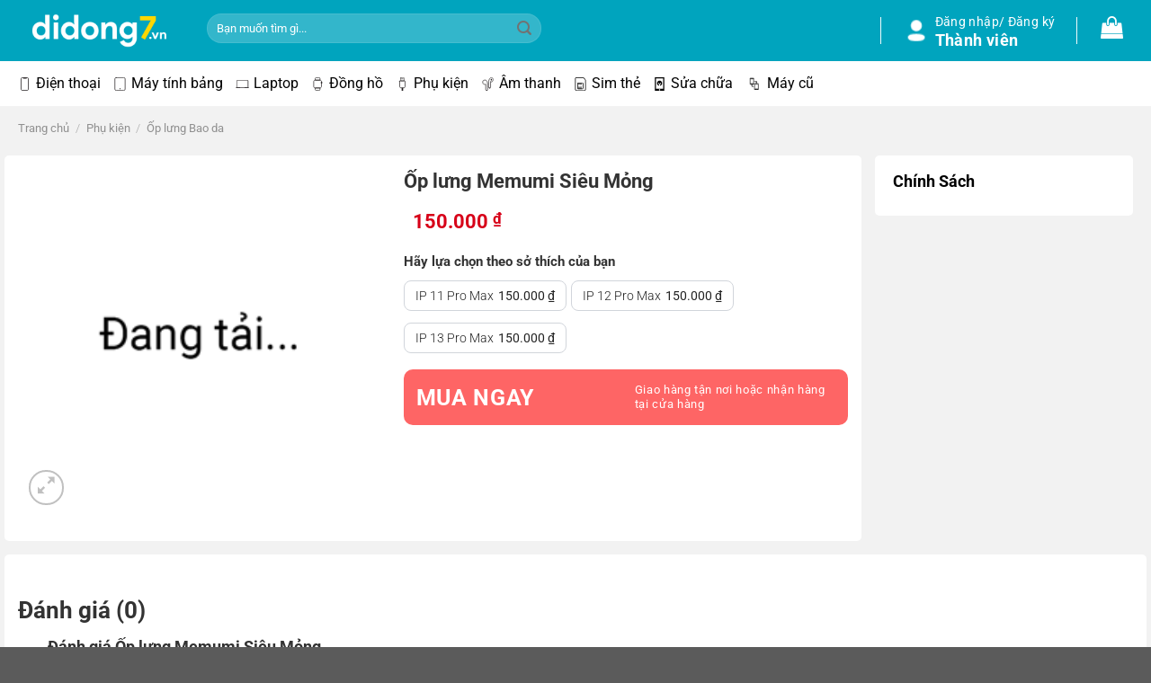

--- FILE ---
content_type: text/html; charset=UTF-8
request_url: https://didong7.vn/op-lung-memumi-sieu-mong/
body_size: 27574
content:
<!DOCTYPE html>
<html lang="vi" prefix="og: https://ogp.me/ns#" class="loading-site no-js">
<head>
	<meta charset="UTF-8" />
	<link rel="profile" href="http://gmpg.org/xfn/11" />
	<link rel="pingback" href="https://didong7.vn/xmlrpc.php" />

	<script>(function(html){html.className = html.className.replace(/\bno-js\b/,'js')})(document.documentElement);</script>
	<style>img:is([sizes="auto" i], [sizes^="auto," i]) { contain-intrinsic-size: 3000px 1500px }</style>
	<meta name="viewport" content="width=device-width, initial-scale=1" />
<!-- Tối ưu hóa công cụ tìm kiếm bởi Rank Math PRO - https://rankmath.com/ -->
<title>Ốp lưng Memumi Siêu Mỏng - Di Động 7</title>
<meta name="robots" content="follow, index, max-snippet:-1, max-video-preview:-1, max-image-preview:large"/>
<link rel="canonical" href="https://didong7.vn/op-lung-memumi-sieu-mong/" />
<meta property="og:locale" content="vi_VN" />
<meta property="og:type" content="product" />
<meta property="og:title" content="Ốp lưng Memumi Siêu Mỏng - Di Động 7" />
<meta property="og:url" content="https://didong7.vn/op-lung-memumi-sieu-mong/" />
<meta property="og:site_name" content="Di Động 7" />
<meta property="og:updated_time" content="2022-09-26T08:56:31+07:00" />
<meta property="product:availability" content="instock" />
<meta name="twitter:card" content="summary_large_image" />
<meta name="twitter:title" content="Ốp lưng Memumi Siêu Mỏng - Di Động 7" />
<meta name="twitter:label1" content="Giá" />
<meta name="twitter:data1" content="150.000&nbsp;&#8363;" />
<meta name="twitter:label2" content="Tình trạng sẵn có" />
<meta name="twitter:data2" content="Còn hàng" />
<script type="application/ld+json" class="rank-math-schema-pro">{"@context":"https://schema.org","@graph":[{"@type":"Organization","@id":"https://didong7.vn/#organization","name":"Di \u0110\u1ed9ng 7","logo":{"@type":"ImageObject","@id":"https://didong7.vn/#logo","url":"https://didong7.vn/wp-content/uploads/2022/04/cropped-cropped-icondd7.png","contentUrl":"https://didong7.vn/wp-content/uploads/2022/04/cropped-cropped-icondd7.png","caption":"Di \u0110\u1ed9ng 7","inLanguage":"vi","width":"512","height":"512"}},{"@type":"WebSite","@id":"https://didong7.vn/#website","url":"https://didong7.vn","name":"Di \u0110\u1ed9ng 7","publisher":{"@id":"https://didong7.vn/#organization"},"inLanguage":"vi"},{"@type":"BreadcrumbList","@id":"https://didong7.vn/op-lung-memumi-sieu-mong/#breadcrumb","itemListElement":[{"@type":"ListItem","position":"1","item":{"@id":"https://didong7.vn/","name":"Trang ch\u1ee7"}},{"@type":"ListItem","position":"2","item":{"@id":"https://didong7.vn/phu-kien/","name":"Ph\u1ee5 ki\u1ec7n"}},{"@type":"ListItem","position":"3","item":{"@id":"https://didong7.vn/op-lung-bao-da/","name":"\u1ed0p l\u01b0ng Bao da"}},{"@type":"ListItem","position":"4","item":{"@id":"https://didong7.vn/op-lung-memumi-sieu-mong/","name":"\u1ed0p l\u01b0ng Memumi Si\u00eau M\u1ecfng"}}]},{"@type":"ItemPage","@id":"https://didong7.vn/op-lung-memumi-sieu-mong/#webpage","url":"https://didong7.vn/op-lung-memumi-sieu-mong/","name":"\u1ed0p l\u01b0ng Memumi Si\u00eau M\u1ecfng - Di \u0110\u1ed9ng 7","datePublished":"2022-04-27T18:25:05+07:00","dateModified":"2022-09-26T08:56:31+07:00","isPartOf":{"@id":"https://didong7.vn/#website"},"inLanguage":"vi","breadcrumb":{"@id":"https://didong7.vn/op-lung-memumi-sieu-mong/#breadcrumb"}},{"@type":"Product","name":"\u1ed0p l\u01b0ng Memumi Si\u00eau M\u1ecfng - Di \u0110\u1ed9ng 7","sku":"0814","category":"Ph\u1ee5 ki\u1ec7n &gt; \u1ed0p l\u01b0ng Bao da","mainEntityOfPage":{"@id":"https://didong7.vn/op-lung-memumi-sieu-mong/#webpage"},"offers":{"@type":"Offer","price":"150000","priceValidUntil":"2027-12-31","priceCurrency":"VND","availability":"http://schema.org/InStock","seller":{"@type":"Organization","@id":"https://didong7.vn/","name":"Di \u0110\u1ed9ng 7","url":"https://didong7.vn","logo":"https://didong7.vn/wp-content/uploads/2022/04/cropped-cropped-icondd7.png"},"url":"https://didong7.vn/op-lung-memumi-sieu-mong/"},"@id":"https://didong7.vn/op-lung-memumi-sieu-mong/#richSnippet"}]}</script>
<!-- /Plugin SEO WordPress Rank Math -->

<link rel='prefetch' href='https://didong7.vn/wp-content/themes/flatsome/assets/js/flatsome.js?ver=a0a7aee297766598a20e' />
<link rel='prefetch' href='https://didong7.vn/wp-content/themes/flatsome/assets/js/chunk.slider.js?ver=3.18.7' />
<link rel='prefetch' href='https://didong7.vn/wp-content/themes/flatsome/assets/js/chunk.popups.js?ver=3.18.7' />
<link rel='prefetch' href='https://didong7.vn/wp-content/themes/flatsome/assets/js/chunk.tooltips.js?ver=3.18.7' />
<link rel='prefetch' href='https://didong7.vn/wp-content/themes/flatsome/assets/js/woocommerce.js?ver=49415fe6a9266f32f1f2' />
<link rel="alternate" type="application/rss+xml" title="Dòng thông tin Di Động 7 &raquo;" href="https://didong7.vn/feed/" />
<link rel="alternate" type="application/rss+xml" title="Di Động 7 &raquo; Dòng bình luận" href="https://didong7.vn/comments/feed/" />
<link rel="alternate" type="application/rss+xml" title="Di Động 7 &raquo; Ốp lưng Memumi Siêu Mỏng Dòng bình luận" href="https://didong7.vn/op-lung-memumi-sieu-mong/feed/" />
<link rel='stylesheet' id='contact-form-7-css' href='https://didong7.vn/wp-content/plugins/contact-form-7/includes/css/styles.css?ver=6.1.1' type='text/css' media='all' />
<link rel='stylesheet' id='magnific-popup-css' href='https://didong7.vn/wp-content/plugins/devvn-woocommerce-reviews/library/magnific-popup/magnific-popup.css?ver=1.2.6' type='text/css' media='all' />
<link rel='stylesheet' id='devvn-reviews-style-css' href='https://didong7.vn/wp-content/plugins/devvn-woocommerce-reviews/css/devvn-woocommerce-reviews.css?ver=1.2.6' type='text/css' media='all' />
<link rel='stylesheet' id='popuptb-s-css' href='https://didong7.vn/wp-content/plugins/popup-tb/css/search.css?ver=1.1.6' type='text/css' media='all' />
<link rel='stylesheet' id='photoswipe-css' href='https://didong7.vn/wp-content/plugins/woocommerce/assets/css/photoswipe/photoswipe.min.css?ver=10.1.3' type='text/css' media='all' />
<link rel='stylesheet' id='photoswipe-default-skin-css' href='https://didong7.vn/wp-content/plugins/woocommerce/assets/css/photoswipe/default-skin/default-skin.min.css?ver=10.1.3' type='text/css' media='all' />
<style id='woocommerce-inline-inline-css' type='text/css'>
.woocommerce form .form-row .required { visibility: visible; }
</style>
<link rel='stylesheet' id='brands-styles-css' href='https://didong7.vn/wp-content/plugins/woocommerce/assets/css/brands.css?ver=10.1.3' type='text/css' media='all' />
<link rel='stylesheet' id='products-css' href='https://didong7.vn/wp-content/themes/flatsome-child/assets/css/single-product.css?ver=6.8.3' type='text/css' media='all' />
<link rel='stylesheet' id='flatsome-main-css' href='https://didong7.vn/wp-content/themes/flatsome/assets/css/flatsome.css?ver=3.18.7' type='text/css' media='all' />
<style id='flatsome-main-inline-css' type='text/css'>
@font-face {
				font-family: "fl-icons";
				font-display: block;
				src: url(https://didong7.vn/wp-content/themes/flatsome/assets/css/icons/fl-icons.eot?v=3.18.7);
				src:
					url(https://didong7.vn/wp-content/themes/flatsome/assets/css/icons/fl-icons.eot#iefix?v=3.18.7) format("embedded-opentype"),
					url(https://didong7.vn/wp-content/themes/flatsome/assets/css/icons/fl-icons.woff2?v=3.18.7) format("woff2"),
					url(https://didong7.vn/wp-content/themes/flatsome/assets/css/icons/fl-icons.ttf?v=3.18.7) format("truetype"),
					url(https://didong7.vn/wp-content/themes/flatsome/assets/css/icons/fl-icons.woff?v=3.18.7) format("woff"),
					url(https://didong7.vn/wp-content/themes/flatsome/assets/css/icons/fl-icons.svg?v=3.18.7#fl-icons) format("svg");
			}
</style>
<link rel='stylesheet' id='flatsome-shop-css' href='https://didong7.vn/wp-content/themes/flatsome/assets/css/flatsome-shop.css?ver=3.18.7' type='text/css' media='all' />
<link rel='stylesheet' id='flatsome-style-css' href='https://didong7.vn/wp-content/themes/flatsome-child/style.css?ver=2.1.0' type='text/css' media='all' />
<script type="text/template" id="tmpl-variation-template">
	<div class="woocommerce-variation-description">{{{ data.variation.variation_description }}}</div>
	<div class="woocommerce-variation-price">{{{ data.variation.price_html }}}</div>
	<div class="woocommerce-variation-availability">{{{ data.variation.availability_html }}}</div>
</script>
<script type="text/template" id="tmpl-unavailable-variation-template">
	<p role="alert">Rất tiếc, sản phẩm này hiện không tồn tại. Hãy chọn một phương thức kết hợp khác.</p>
</script>
<script type="text/javascript" src="https://didong7.vn/wp-includes/js/jquery/jquery.min.js?ver=3.7.1" id="jquery-core-js"></script>
<script type="text/javascript" src="https://didong7.vn/wp-content/plugins/foxtool/link/index.js?ver=1.6.8" id="index-ft-js"></script>
<script type="text/javascript" src="https://didong7.vn/wp-content/plugins/popup-tb/js/search.js?ver=1.1.6" id="popuptb-s-js"></script>
<script type="text/javascript" src="https://didong7.vn/wp-content/plugins/woocommerce/assets/js/jquery-blockui/jquery.blockUI.min.js?ver=2.7.0-wc.10.1.3" id="jquery-blockui-js" data-wp-strategy="defer"></script>
<script type="text/javascript" id="wc-add-to-cart-js-extra">
/* <![CDATA[ */
var wc_add_to_cart_params = {"ajax_url":"\/wp-admin\/admin-ajax.php","wc_ajax_url":"\/?wc-ajax=%%endpoint%%","i18n_view_cart":"Xem gi\u1ecf h\u00e0ng","cart_url":"https:\/\/didong7.vn\/gio-hang\/","is_cart":"","cart_redirect_after_add":"no"};
/* ]]> */
</script>
<script type="text/javascript" src="https://didong7.vn/wp-content/plugins/woocommerce/assets/js/frontend/add-to-cart.min.js?ver=10.1.3" id="wc-add-to-cart-js" defer="defer" data-wp-strategy="defer"></script>
<script type="text/javascript" src="https://didong7.vn/wp-content/plugins/woocommerce/assets/js/photoswipe/photoswipe.min.js?ver=4.1.1-wc.10.1.3" id="photoswipe-js" defer="defer" data-wp-strategy="defer"></script>
<script type="text/javascript" src="https://didong7.vn/wp-content/plugins/woocommerce/assets/js/photoswipe/photoswipe-ui-default.min.js?ver=4.1.1-wc.10.1.3" id="photoswipe-ui-default-js" defer="defer" data-wp-strategy="defer"></script>
<script type="text/javascript" id="wc-single-product-js-extra">
/* <![CDATA[ */
var wc_single_product_params = {"i18n_required_rating_text":"Vui l\u00f2ng ch\u1ecdn m\u1ed9t m\u1ee9c \u0111\u00e1nh gi\u00e1","i18n_rating_options":["1 tr\u00ean 5 sao","2 tr\u00ean 5 sao","3 tr\u00ean 5 sao","4 tr\u00ean 5 sao","5 tr\u00ean 5 sao"],"i18n_product_gallery_trigger_text":"Xem th\u01b0 vi\u1ec7n \u1ea3nh to\u00e0n m\u00e0n h\u00ecnh","review_rating_required":"yes","flexslider":{"rtl":false,"animation":"slide","smoothHeight":true,"directionNav":false,"controlNav":"thumbnails","slideshow":false,"animationSpeed":500,"animationLoop":false,"allowOneSlide":false},"zoom_enabled":"","zoom_options":[],"photoswipe_enabled":"1","photoswipe_options":{"shareEl":false,"closeOnScroll":false,"history":false,"hideAnimationDuration":0,"showAnimationDuration":0},"flexslider_enabled":""};
/* ]]> */
</script>
<script type="text/javascript" src="https://didong7.vn/wp-content/plugins/woocommerce/assets/js/frontend/single-product.min.js?ver=10.1.3" id="wc-single-product-js" defer="defer" data-wp-strategy="defer"></script>
<script type="text/javascript" src="https://didong7.vn/wp-content/plugins/woocommerce/assets/js/js-cookie/js.cookie.min.js?ver=2.1.4-wc.10.1.3" id="js-cookie-js" data-wp-strategy="defer"></script>
<script type="text/javascript" src="https://didong7.vn/wp-content/themes/flatsome-child/assets/js/frontend/script.js?ver=6.8.3" id="custom-js-js"></script>
<script type="text/javascript" id="wc-add-to-cart-variation-js-extra">
/* <![CDATA[ */
var wc_add_to_cart_variation_params = {"wc_ajax_url":"\/?wc-ajax=%%endpoint%%","i18n_no_matching_variations_text":"R\u1ea5t ti\u1ebfc, kh\u00f4ng c\u00f3 s\u1ea3n ph\u1ea9m n\u00e0o ph\u00f9 h\u1ee3p v\u1edbi l\u1ef1a ch\u1ecdn c\u1ee7a b\u1ea1n. H\u00e3y ch\u1ecdn m\u1ed9t ph\u01b0\u01a1ng th\u1ee9c k\u1ebft h\u1ee3p kh\u00e1c.","i18n_make_a_selection_text":"Ch\u1ecdn c\u00e1c t\u00f9y ch\u1ecdn cho s\u1ea3n ph\u1ea9m tr\u01b0\u1edbc khi cho s\u1ea3n ph\u1ea9m v\u00e0o gi\u1ecf h\u00e0ng c\u1ee7a b\u1ea1n.","i18n_unavailable_text":"R\u1ea5t ti\u1ebfc, s\u1ea3n ph\u1ea9m n\u00e0y hi\u1ec7n kh\u00f4ng t\u1ed3n t\u1ea1i. H\u00e3y ch\u1ecdn m\u1ed9t ph\u01b0\u01a1ng th\u1ee9c k\u1ebft h\u1ee3p kh\u00e1c.","i18n_reset_alert_text":"L\u1ef1a ch\u1ecdn c\u1ee7a b\u1ea1n \u0111\u00e3 \u0111\u01b0\u1ee3c \u0111\u1eb7t l\u1ea1i. Vui l\u00f2ng ch\u1ecdn m\u1ed9t s\u1ed1 t\u00f9y ch\u1ecdn s\u1ea3n ph\u1ea9m tr\u01b0\u1edbc khi th\u00eam s\u1ea3n ph\u1ea9m n\u00e0y v\u00e0o gi\u1ecf h\u00e0ng c\u1ee7a b\u1ea1n."};
/* ]]> */
</script>
<script type="text/javascript" src="https://didong7.vn/wp-content/themes/flatsome-child/assets/js/frontend/add-to-cart-variation.js?ver=6.8.3" id="wc-add-to-cart-variation-js"></script>
<link rel="https://api.w.org/" href="https://didong7.vn/wp-json/" /><link rel="alternate" title="JSON" type="application/json" href="https://didong7.vn/wp-json/wp/v2/product/9630" /><link rel="EditURI" type="application/rsd+xml" title="RSD" href="https://didong7.vn/xmlrpc.php?rsd" />
<meta name="generator" content="WordPress 6.8.3" />
<link rel='shortlink' href='https://didong7.vn/?p=9630' />
<link rel="alternate" title="oNhúng (JSON)" type="application/json+oembed" href="https://didong7.vn/wp-json/oembed/1.0/embed?url=https%3A%2F%2Fdidong7.vn%2Fop-lung-memumi-sieu-mong%2F" />
<link rel="alternate" title="oNhúng (XML)" type="text/xml+oembed" href="https://didong7.vn/wp-json/oembed/1.0/embed?url=https%3A%2F%2Fdidong7.vn%2Fop-lung-memumi-sieu-mong%2F&#038;format=xml" />
        <style type="text/css">.quantity, .buttons_added { width:0; height:0; display: none; visibility: hidden; }</style>
        <style>.bg{opacity: 0; transition: opacity 1s; -webkit-transition: opacity 1s;} .bg-loaded{opacity: 1;}</style><!-- Google Tag Manager -->
<script>(function(w,d,s,l,i){w[l]=w[l]||[];w[l].push({'gtm.start':
new Date().getTime(),event:'gtm.js'});var f=d.getElementsByTagName(s)[0],
j=d.createElement(s),dl=l!='dataLayer'?'&l='+l:'';j.async=true;j.src=
'https://www.googletagmanager.com/gtm.js?id='+i+dl;f.parentNode.insertBefore(j,f);
})(window,document,'script','dataLayer','GTM-P845P3R');</script>
<!-- End Google Tag Manager -->	<noscript><style>.woocommerce-product-gallery{ opacity: 1 !important; }</style></noscript>
	<link rel="icon" href="https://didong7.vn/wp-content/uploads/2024/04/cropped-lg-32x32.jpg" sizes="32x32" />
<link rel="icon" href="https://didong7.vn/wp-content/uploads/2024/04/cropped-lg-192x192.jpg" sizes="192x192" />
<link rel="apple-touch-icon" href="https://didong7.vn/wp-content/uploads/2024/04/cropped-lg-180x180.jpg" />
<meta name="msapplication-TileImage" content="https://didong7.vn/wp-content/uploads/2024/04/cropped-lg-270x270.jpg" />
<style id="custom-css" type="text/css">:root {--primary-color: #288ad6;--fs-color-primary: #288ad6;--fs-color-secondary: #1e1e1e;--fs-color-success: #2088e3;--fs-color-alert: #b20000;--fs-experimental-link-color: #288ad6;--fs-experimental-link-color-hover: #288ad6;}.tooltipster-base {--tooltip-color: #fff;--tooltip-bg-color: #000;}.off-canvas-right .mfp-content, .off-canvas-left .mfp-content {--drawer-width: 300px;}.off-canvas .mfp-content.off-canvas-cart {--drawer-width: 360px;}.container-width, .full-width .ubermenu-nav, .container, .row{max-width: 1270px}.row.row-collapse{max-width: 1240px}.row.row-small{max-width: 1262.5px}.row.row-large{max-width: 1300px}.sticky-add-to-cart--active, #wrapper,#main,#main.dark{background-color: #f2f2f2}.header-main{height: 68px}#logo img{max-height: 68px}#logo{width:180px;}.header-bottom{min-height: 20px}.header-top{min-height: 20px}.transparent .header-main{height: 30px}.transparent #logo img{max-height: 30px}.has-transparent + .page-title:first-of-type,.has-transparent + #main > .page-title,.has-transparent + #main > div > .page-title,.has-transparent + #main .page-header-wrapper:first-of-type .page-title{padding-top: 80px;}.header.show-on-scroll,.stuck .header-main{height:30px!important}.stuck #logo img{max-height: 30px!important}.search-form{ width: 50%;}.header-bg-color {background-color: #00a4be}.header-bottom {background-color: #ffffff}.top-bar-nav > li > a{line-height: 16px }.header-main .nav > li > a{line-height: 16px }.stuck .header-main .nav > li > a{line-height: 50px }.header-bottom-nav > li > a{line-height: 30px }@media (max-width: 549px) {.header-main{height: 40px}#logo img{max-height: 40px}}.main-menu-overlay{background-color: #00a4be}.nav-dropdown{border-radius:10px}.nav-dropdown{font-size:89%}.nav-dropdown-has-arrow li.has-dropdown:after{border-bottom-color: #ffffff;}.nav .nav-dropdown{background-color: #ffffff}.header-top{background-color:#00a4be!important;}body{color: #333333}h1,h2,h3,h4,h5,h6,.heading-font{color: #333333;}body{font-size: 100%;}@media screen and (max-width: 549px){body{font-size: 100%;}}body{font-family: Roboto, sans-serif;}body {font-weight: 400;font-style: normal;}.nav > li > a {font-family: Roboto, sans-serif;}.mobile-sidebar-levels-2 .nav > li > ul > li > a {font-family: Roboto, sans-serif;}.nav > li > a,.mobile-sidebar-levels-2 .nav > li > ul > li > a {font-weight: 400;font-style: normal;}h1,h2,h3,h4,h5,h6,.heading-font, .off-canvas-center .nav-sidebar.nav-vertical > li > a{font-family: Roboto, sans-serif;}h1,h2,h3,h4,h5,h6,.heading-font,.banner h1,.banner h2 {font-weight: 700;font-style: normal;}.alt-font{font-family: Roboto, sans-serif;}.alt-font {font-weight: 300!important;font-style: normal!important;}.breadcrumbs{text-transform: none;}button,.button{text-transform: none;}.nav > li > a, .links > li > a{text-transform: none;}.section-title span{text-transform: none;}h3.widget-title,span.widget-title{text-transform: none;}.header:not(.transparent) .header-bottom-nav.nav > li > a{color: #000000;}.star-rating span:before,.star-rating:before, .woocommerce-page .star-rating:before, .stars a:hover:after, .stars a.active:after{color: #fed101}.price del, .product_list_widget del, del .woocommerce-Price-amount { color: #ec4646; }ins .woocommerce-Price-amount { color: #ec4646; }@media screen and (min-width: 550px){.products .box-vertical .box-image{min-width: 300px!important;width: 300px!important;}}.page-title-small + main .product-container > .row{padding-top:0;}button[name='update_cart'] { display: none; }.nav-vertical-fly-out > li + li {border-top-width: 1px; border-top-style: solid;}.label-new.menu-item > a:after{content:"Mới";}.label-hot.menu-item > a:after{content:"Thịnh hành";}.label-sale.menu-item > a:after{content:"Giảm giá";}.label-popular.menu-item > a:after{content:"Phổ biến";}</style><style id="kirki-inline-styles">/* cyrillic-ext */
@font-face {
  font-family: 'Roboto';
  font-style: normal;
  font-weight: 300;
  font-stretch: 100%;
  font-display: swap;
  src: url(https://didong7.vn/wp-content/fonts/roboto/KFO7CnqEu92Fr1ME7kSn66aGLdTylUAMa3GUBGEe.woff2) format('woff2');
  unicode-range: U+0460-052F, U+1C80-1C8A, U+20B4, U+2DE0-2DFF, U+A640-A69F, U+FE2E-FE2F;
}
/* cyrillic */
@font-face {
  font-family: 'Roboto';
  font-style: normal;
  font-weight: 300;
  font-stretch: 100%;
  font-display: swap;
  src: url(https://didong7.vn/wp-content/fonts/roboto/KFO7CnqEu92Fr1ME7kSn66aGLdTylUAMa3iUBGEe.woff2) format('woff2');
  unicode-range: U+0301, U+0400-045F, U+0490-0491, U+04B0-04B1, U+2116;
}
/* greek-ext */
@font-face {
  font-family: 'Roboto';
  font-style: normal;
  font-weight: 300;
  font-stretch: 100%;
  font-display: swap;
  src: url(https://didong7.vn/wp-content/fonts/roboto/KFO7CnqEu92Fr1ME7kSn66aGLdTylUAMa3CUBGEe.woff2) format('woff2');
  unicode-range: U+1F00-1FFF;
}
/* greek */
@font-face {
  font-family: 'Roboto';
  font-style: normal;
  font-weight: 300;
  font-stretch: 100%;
  font-display: swap;
  src: url(https://didong7.vn/wp-content/fonts/roboto/KFO7CnqEu92Fr1ME7kSn66aGLdTylUAMa3-UBGEe.woff2) format('woff2');
  unicode-range: U+0370-0377, U+037A-037F, U+0384-038A, U+038C, U+038E-03A1, U+03A3-03FF;
}
/* math */
@font-face {
  font-family: 'Roboto';
  font-style: normal;
  font-weight: 300;
  font-stretch: 100%;
  font-display: swap;
  src: url(https://didong7.vn/wp-content/fonts/roboto/KFO7CnqEu92Fr1ME7kSn66aGLdTylUAMawCUBGEe.woff2) format('woff2');
  unicode-range: U+0302-0303, U+0305, U+0307-0308, U+0310, U+0312, U+0315, U+031A, U+0326-0327, U+032C, U+032F-0330, U+0332-0333, U+0338, U+033A, U+0346, U+034D, U+0391-03A1, U+03A3-03A9, U+03B1-03C9, U+03D1, U+03D5-03D6, U+03F0-03F1, U+03F4-03F5, U+2016-2017, U+2034-2038, U+203C, U+2040, U+2043, U+2047, U+2050, U+2057, U+205F, U+2070-2071, U+2074-208E, U+2090-209C, U+20D0-20DC, U+20E1, U+20E5-20EF, U+2100-2112, U+2114-2115, U+2117-2121, U+2123-214F, U+2190, U+2192, U+2194-21AE, U+21B0-21E5, U+21F1-21F2, U+21F4-2211, U+2213-2214, U+2216-22FF, U+2308-230B, U+2310, U+2319, U+231C-2321, U+2336-237A, U+237C, U+2395, U+239B-23B7, U+23D0, U+23DC-23E1, U+2474-2475, U+25AF, U+25B3, U+25B7, U+25BD, U+25C1, U+25CA, U+25CC, U+25FB, U+266D-266F, U+27C0-27FF, U+2900-2AFF, U+2B0E-2B11, U+2B30-2B4C, U+2BFE, U+3030, U+FF5B, U+FF5D, U+1D400-1D7FF, U+1EE00-1EEFF;
}
/* symbols */
@font-face {
  font-family: 'Roboto';
  font-style: normal;
  font-weight: 300;
  font-stretch: 100%;
  font-display: swap;
  src: url(https://didong7.vn/wp-content/fonts/roboto/KFO7CnqEu92Fr1ME7kSn66aGLdTylUAMaxKUBGEe.woff2) format('woff2');
  unicode-range: U+0001-000C, U+000E-001F, U+007F-009F, U+20DD-20E0, U+20E2-20E4, U+2150-218F, U+2190, U+2192, U+2194-2199, U+21AF, U+21E6-21F0, U+21F3, U+2218-2219, U+2299, U+22C4-22C6, U+2300-243F, U+2440-244A, U+2460-24FF, U+25A0-27BF, U+2800-28FF, U+2921-2922, U+2981, U+29BF, U+29EB, U+2B00-2BFF, U+4DC0-4DFF, U+FFF9-FFFB, U+10140-1018E, U+10190-1019C, U+101A0, U+101D0-101FD, U+102E0-102FB, U+10E60-10E7E, U+1D2C0-1D2D3, U+1D2E0-1D37F, U+1F000-1F0FF, U+1F100-1F1AD, U+1F1E6-1F1FF, U+1F30D-1F30F, U+1F315, U+1F31C, U+1F31E, U+1F320-1F32C, U+1F336, U+1F378, U+1F37D, U+1F382, U+1F393-1F39F, U+1F3A7-1F3A8, U+1F3AC-1F3AF, U+1F3C2, U+1F3C4-1F3C6, U+1F3CA-1F3CE, U+1F3D4-1F3E0, U+1F3ED, U+1F3F1-1F3F3, U+1F3F5-1F3F7, U+1F408, U+1F415, U+1F41F, U+1F426, U+1F43F, U+1F441-1F442, U+1F444, U+1F446-1F449, U+1F44C-1F44E, U+1F453, U+1F46A, U+1F47D, U+1F4A3, U+1F4B0, U+1F4B3, U+1F4B9, U+1F4BB, U+1F4BF, U+1F4C8-1F4CB, U+1F4D6, U+1F4DA, U+1F4DF, U+1F4E3-1F4E6, U+1F4EA-1F4ED, U+1F4F7, U+1F4F9-1F4FB, U+1F4FD-1F4FE, U+1F503, U+1F507-1F50B, U+1F50D, U+1F512-1F513, U+1F53E-1F54A, U+1F54F-1F5FA, U+1F610, U+1F650-1F67F, U+1F687, U+1F68D, U+1F691, U+1F694, U+1F698, U+1F6AD, U+1F6B2, U+1F6B9-1F6BA, U+1F6BC, U+1F6C6-1F6CF, U+1F6D3-1F6D7, U+1F6E0-1F6EA, U+1F6F0-1F6F3, U+1F6F7-1F6FC, U+1F700-1F7FF, U+1F800-1F80B, U+1F810-1F847, U+1F850-1F859, U+1F860-1F887, U+1F890-1F8AD, U+1F8B0-1F8BB, U+1F8C0-1F8C1, U+1F900-1F90B, U+1F93B, U+1F946, U+1F984, U+1F996, U+1F9E9, U+1FA00-1FA6F, U+1FA70-1FA7C, U+1FA80-1FA89, U+1FA8F-1FAC6, U+1FACE-1FADC, U+1FADF-1FAE9, U+1FAF0-1FAF8, U+1FB00-1FBFF;
}
/* vietnamese */
@font-face {
  font-family: 'Roboto';
  font-style: normal;
  font-weight: 300;
  font-stretch: 100%;
  font-display: swap;
  src: url(https://didong7.vn/wp-content/fonts/roboto/KFO7CnqEu92Fr1ME7kSn66aGLdTylUAMa3OUBGEe.woff2) format('woff2');
  unicode-range: U+0102-0103, U+0110-0111, U+0128-0129, U+0168-0169, U+01A0-01A1, U+01AF-01B0, U+0300-0301, U+0303-0304, U+0308-0309, U+0323, U+0329, U+1EA0-1EF9, U+20AB;
}
/* latin-ext */
@font-face {
  font-family: 'Roboto';
  font-style: normal;
  font-weight: 300;
  font-stretch: 100%;
  font-display: swap;
  src: url(https://didong7.vn/wp-content/fonts/roboto/KFO7CnqEu92Fr1ME7kSn66aGLdTylUAMa3KUBGEe.woff2) format('woff2');
  unicode-range: U+0100-02BA, U+02BD-02C5, U+02C7-02CC, U+02CE-02D7, U+02DD-02FF, U+0304, U+0308, U+0329, U+1D00-1DBF, U+1E00-1E9F, U+1EF2-1EFF, U+2020, U+20A0-20AB, U+20AD-20C0, U+2113, U+2C60-2C7F, U+A720-A7FF;
}
/* latin */
@font-face {
  font-family: 'Roboto';
  font-style: normal;
  font-weight: 300;
  font-stretch: 100%;
  font-display: swap;
  src: url(https://didong7.vn/wp-content/fonts/roboto/KFO7CnqEu92Fr1ME7kSn66aGLdTylUAMa3yUBA.woff2) format('woff2');
  unicode-range: U+0000-00FF, U+0131, U+0152-0153, U+02BB-02BC, U+02C6, U+02DA, U+02DC, U+0304, U+0308, U+0329, U+2000-206F, U+20AC, U+2122, U+2191, U+2193, U+2212, U+2215, U+FEFF, U+FFFD;
}
/* cyrillic-ext */
@font-face {
  font-family: 'Roboto';
  font-style: normal;
  font-weight: 400;
  font-stretch: 100%;
  font-display: swap;
  src: url(https://didong7.vn/wp-content/fonts/roboto/KFO7CnqEu92Fr1ME7kSn66aGLdTylUAMa3GUBGEe.woff2) format('woff2');
  unicode-range: U+0460-052F, U+1C80-1C8A, U+20B4, U+2DE0-2DFF, U+A640-A69F, U+FE2E-FE2F;
}
/* cyrillic */
@font-face {
  font-family: 'Roboto';
  font-style: normal;
  font-weight: 400;
  font-stretch: 100%;
  font-display: swap;
  src: url(https://didong7.vn/wp-content/fonts/roboto/KFO7CnqEu92Fr1ME7kSn66aGLdTylUAMa3iUBGEe.woff2) format('woff2');
  unicode-range: U+0301, U+0400-045F, U+0490-0491, U+04B0-04B1, U+2116;
}
/* greek-ext */
@font-face {
  font-family: 'Roboto';
  font-style: normal;
  font-weight: 400;
  font-stretch: 100%;
  font-display: swap;
  src: url(https://didong7.vn/wp-content/fonts/roboto/KFO7CnqEu92Fr1ME7kSn66aGLdTylUAMa3CUBGEe.woff2) format('woff2');
  unicode-range: U+1F00-1FFF;
}
/* greek */
@font-face {
  font-family: 'Roboto';
  font-style: normal;
  font-weight: 400;
  font-stretch: 100%;
  font-display: swap;
  src: url(https://didong7.vn/wp-content/fonts/roboto/KFO7CnqEu92Fr1ME7kSn66aGLdTylUAMa3-UBGEe.woff2) format('woff2');
  unicode-range: U+0370-0377, U+037A-037F, U+0384-038A, U+038C, U+038E-03A1, U+03A3-03FF;
}
/* math */
@font-face {
  font-family: 'Roboto';
  font-style: normal;
  font-weight: 400;
  font-stretch: 100%;
  font-display: swap;
  src: url(https://didong7.vn/wp-content/fonts/roboto/KFO7CnqEu92Fr1ME7kSn66aGLdTylUAMawCUBGEe.woff2) format('woff2');
  unicode-range: U+0302-0303, U+0305, U+0307-0308, U+0310, U+0312, U+0315, U+031A, U+0326-0327, U+032C, U+032F-0330, U+0332-0333, U+0338, U+033A, U+0346, U+034D, U+0391-03A1, U+03A3-03A9, U+03B1-03C9, U+03D1, U+03D5-03D6, U+03F0-03F1, U+03F4-03F5, U+2016-2017, U+2034-2038, U+203C, U+2040, U+2043, U+2047, U+2050, U+2057, U+205F, U+2070-2071, U+2074-208E, U+2090-209C, U+20D0-20DC, U+20E1, U+20E5-20EF, U+2100-2112, U+2114-2115, U+2117-2121, U+2123-214F, U+2190, U+2192, U+2194-21AE, U+21B0-21E5, U+21F1-21F2, U+21F4-2211, U+2213-2214, U+2216-22FF, U+2308-230B, U+2310, U+2319, U+231C-2321, U+2336-237A, U+237C, U+2395, U+239B-23B7, U+23D0, U+23DC-23E1, U+2474-2475, U+25AF, U+25B3, U+25B7, U+25BD, U+25C1, U+25CA, U+25CC, U+25FB, U+266D-266F, U+27C0-27FF, U+2900-2AFF, U+2B0E-2B11, U+2B30-2B4C, U+2BFE, U+3030, U+FF5B, U+FF5D, U+1D400-1D7FF, U+1EE00-1EEFF;
}
/* symbols */
@font-face {
  font-family: 'Roboto';
  font-style: normal;
  font-weight: 400;
  font-stretch: 100%;
  font-display: swap;
  src: url(https://didong7.vn/wp-content/fonts/roboto/KFO7CnqEu92Fr1ME7kSn66aGLdTylUAMaxKUBGEe.woff2) format('woff2');
  unicode-range: U+0001-000C, U+000E-001F, U+007F-009F, U+20DD-20E0, U+20E2-20E4, U+2150-218F, U+2190, U+2192, U+2194-2199, U+21AF, U+21E6-21F0, U+21F3, U+2218-2219, U+2299, U+22C4-22C6, U+2300-243F, U+2440-244A, U+2460-24FF, U+25A0-27BF, U+2800-28FF, U+2921-2922, U+2981, U+29BF, U+29EB, U+2B00-2BFF, U+4DC0-4DFF, U+FFF9-FFFB, U+10140-1018E, U+10190-1019C, U+101A0, U+101D0-101FD, U+102E0-102FB, U+10E60-10E7E, U+1D2C0-1D2D3, U+1D2E0-1D37F, U+1F000-1F0FF, U+1F100-1F1AD, U+1F1E6-1F1FF, U+1F30D-1F30F, U+1F315, U+1F31C, U+1F31E, U+1F320-1F32C, U+1F336, U+1F378, U+1F37D, U+1F382, U+1F393-1F39F, U+1F3A7-1F3A8, U+1F3AC-1F3AF, U+1F3C2, U+1F3C4-1F3C6, U+1F3CA-1F3CE, U+1F3D4-1F3E0, U+1F3ED, U+1F3F1-1F3F3, U+1F3F5-1F3F7, U+1F408, U+1F415, U+1F41F, U+1F426, U+1F43F, U+1F441-1F442, U+1F444, U+1F446-1F449, U+1F44C-1F44E, U+1F453, U+1F46A, U+1F47D, U+1F4A3, U+1F4B0, U+1F4B3, U+1F4B9, U+1F4BB, U+1F4BF, U+1F4C8-1F4CB, U+1F4D6, U+1F4DA, U+1F4DF, U+1F4E3-1F4E6, U+1F4EA-1F4ED, U+1F4F7, U+1F4F9-1F4FB, U+1F4FD-1F4FE, U+1F503, U+1F507-1F50B, U+1F50D, U+1F512-1F513, U+1F53E-1F54A, U+1F54F-1F5FA, U+1F610, U+1F650-1F67F, U+1F687, U+1F68D, U+1F691, U+1F694, U+1F698, U+1F6AD, U+1F6B2, U+1F6B9-1F6BA, U+1F6BC, U+1F6C6-1F6CF, U+1F6D3-1F6D7, U+1F6E0-1F6EA, U+1F6F0-1F6F3, U+1F6F7-1F6FC, U+1F700-1F7FF, U+1F800-1F80B, U+1F810-1F847, U+1F850-1F859, U+1F860-1F887, U+1F890-1F8AD, U+1F8B0-1F8BB, U+1F8C0-1F8C1, U+1F900-1F90B, U+1F93B, U+1F946, U+1F984, U+1F996, U+1F9E9, U+1FA00-1FA6F, U+1FA70-1FA7C, U+1FA80-1FA89, U+1FA8F-1FAC6, U+1FACE-1FADC, U+1FADF-1FAE9, U+1FAF0-1FAF8, U+1FB00-1FBFF;
}
/* vietnamese */
@font-face {
  font-family: 'Roboto';
  font-style: normal;
  font-weight: 400;
  font-stretch: 100%;
  font-display: swap;
  src: url(https://didong7.vn/wp-content/fonts/roboto/KFO7CnqEu92Fr1ME7kSn66aGLdTylUAMa3OUBGEe.woff2) format('woff2');
  unicode-range: U+0102-0103, U+0110-0111, U+0128-0129, U+0168-0169, U+01A0-01A1, U+01AF-01B0, U+0300-0301, U+0303-0304, U+0308-0309, U+0323, U+0329, U+1EA0-1EF9, U+20AB;
}
/* latin-ext */
@font-face {
  font-family: 'Roboto';
  font-style: normal;
  font-weight: 400;
  font-stretch: 100%;
  font-display: swap;
  src: url(https://didong7.vn/wp-content/fonts/roboto/KFO7CnqEu92Fr1ME7kSn66aGLdTylUAMa3KUBGEe.woff2) format('woff2');
  unicode-range: U+0100-02BA, U+02BD-02C5, U+02C7-02CC, U+02CE-02D7, U+02DD-02FF, U+0304, U+0308, U+0329, U+1D00-1DBF, U+1E00-1E9F, U+1EF2-1EFF, U+2020, U+20A0-20AB, U+20AD-20C0, U+2113, U+2C60-2C7F, U+A720-A7FF;
}
/* latin */
@font-face {
  font-family: 'Roboto';
  font-style: normal;
  font-weight: 400;
  font-stretch: 100%;
  font-display: swap;
  src: url(https://didong7.vn/wp-content/fonts/roboto/KFO7CnqEu92Fr1ME7kSn66aGLdTylUAMa3yUBA.woff2) format('woff2');
  unicode-range: U+0000-00FF, U+0131, U+0152-0153, U+02BB-02BC, U+02C6, U+02DA, U+02DC, U+0304, U+0308, U+0329, U+2000-206F, U+20AC, U+2122, U+2191, U+2193, U+2212, U+2215, U+FEFF, U+FFFD;
}
/* cyrillic-ext */
@font-face {
  font-family: 'Roboto';
  font-style: normal;
  font-weight: 700;
  font-stretch: 100%;
  font-display: swap;
  src: url(https://didong7.vn/wp-content/fonts/roboto/KFO7CnqEu92Fr1ME7kSn66aGLdTylUAMa3GUBGEe.woff2) format('woff2');
  unicode-range: U+0460-052F, U+1C80-1C8A, U+20B4, U+2DE0-2DFF, U+A640-A69F, U+FE2E-FE2F;
}
/* cyrillic */
@font-face {
  font-family: 'Roboto';
  font-style: normal;
  font-weight: 700;
  font-stretch: 100%;
  font-display: swap;
  src: url(https://didong7.vn/wp-content/fonts/roboto/KFO7CnqEu92Fr1ME7kSn66aGLdTylUAMa3iUBGEe.woff2) format('woff2');
  unicode-range: U+0301, U+0400-045F, U+0490-0491, U+04B0-04B1, U+2116;
}
/* greek-ext */
@font-face {
  font-family: 'Roboto';
  font-style: normal;
  font-weight: 700;
  font-stretch: 100%;
  font-display: swap;
  src: url(https://didong7.vn/wp-content/fonts/roboto/KFO7CnqEu92Fr1ME7kSn66aGLdTylUAMa3CUBGEe.woff2) format('woff2');
  unicode-range: U+1F00-1FFF;
}
/* greek */
@font-face {
  font-family: 'Roboto';
  font-style: normal;
  font-weight: 700;
  font-stretch: 100%;
  font-display: swap;
  src: url(https://didong7.vn/wp-content/fonts/roboto/KFO7CnqEu92Fr1ME7kSn66aGLdTylUAMa3-UBGEe.woff2) format('woff2');
  unicode-range: U+0370-0377, U+037A-037F, U+0384-038A, U+038C, U+038E-03A1, U+03A3-03FF;
}
/* math */
@font-face {
  font-family: 'Roboto';
  font-style: normal;
  font-weight: 700;
  font-stretch: 100%;
  font-display: swap;
  src: url(https://didong7.vn/wp-content/fonts/roboto/KFO7CnqEu92Fr1ME7kSn66aGLdTylUAMawCUBGEe.woff2) format('woff2');
  unicode-range: U+0302-0303, U+0305, U+0307-0308, U+0310, U+0312, U+0315, U+031A, U+0326-0327, U+032C, U+032F-0330, U+0332-0333, U+0338, U+033A, U+0346, U+034D, U+0391-03A1, U+03A3-03A9, U+03B1-03C9, U+03D1, U+03D5-03D6, U+03F0-03F1, U+03F4-03F5, U+2016-2017, U+2034-2038, U+203C, U+2040, U+2043, U+2047, U+2050, U+2057, U+205F, U+2070-2071, U+2074-208E, U+2090-209C, U+20D0-20DC, U+20E1, U+20E5-20EF, U+2100-2112, U+2114-2115, U+2117-2121, U+2123-214F, U+2190, U+2192, U+2194-21AE, U+21B0-21E5, U+21F1-21F2, U+21F4-2211, U+2213-2214, U+2216-22FF, U+2308-230B, U+2310, U+2319, U+231C-2321, U+2336-237A, U+237C, U+2395, U+239B-23B7, U+23D0, U+23DC-23E1, U+2474-2475, U+25AF, U+25B3, U+25B7, U+25BD, U+25C1, U+25CA, U+25CC, U+25FB, U+266D-266F, U+27C0-27FF, U+2900-2AFF, U+2B0E-2B11, U+2B30-2B4C, U+2BFE, U+3030, U+FF5B, U+FF5D, U+1D400-1D7FF, U+1EE00-1EEFF;
}
/* symbols */
@font-face {
  font-family: 'Roboto';
  font-style: normal;
  font-weight: 700;
  font-stretch: 100%;
  font-display: swap;
  src: url(https://didong7.vn/wp-content/fonts/roboto/KFO7CnqEu92Fr1ME7kSn66aGLdTylUAMaxKUBGEe.woff2) format('woff2');
  unicode-range: U+0001-000C, U+000E-001F, U+007F-009F, U+20DD-20E0, U+20E2-20E4, U+2150-218F, U+2190, U+2192, U+2194-2199, U+21AF, U+21E6-21F0, U+21F3, U+2218-2219, U+2299, U+22C4-22C6, U+2300-243F, U+2440-244A, U+2460-24FF, U+25A0-27BF, U+2800-28FF, U+2921-2922, U+2981, U+29BF, U+29EB, U+2B00-2BFF, U+4DC0-4DFF, U+FFF9-FFFB, U+10140-1018E, U+10190-1019C, U+101A0, U+101D0-101FD, U+102E0-102FB, U+10E60-10E7E, U+1D2C0-1D2D3, U+1D2E0-1D37F, U+1F000-1F0FF, U+1F100-1F1AD, U+1F1E6-1F1FF, U+1F30D-1F30F, U+1F315, U+1F31C, U+1F31E, U+1F320-1F32C, U+1F336, U+1F378, U+1F37D, U+1F382, U+1F393-1F39F, U+1F3A7-1F3A8, U+1F3AC-1F3AF, U+1F3C2, U+1F3C4-1F3C6, U+1F3CA-1F3CE, U+1F3D4-1F3E0, U+1F3ED, U+1F3F1-1F3F3, U+1F3F5-1F3F7, U+1F408, U+1F415, U+1F41F, U+1F426, U+1F43F, U+1F441-1F442, U+1F444, U+1F446-1F449, U+1F44C-1F44E, U+1F453, U+1F46A, U+1F47D, U+1F4A3, U+1F4B0, U+1F4B3, U+1F4B9, U+1F4BB, U+1F4BF, U+1F4C8-1F4CB, U+1F4D6, U+1F4DA, U+1F4DF, U+1F4E3-1F4E6, U+1F4EA-1F4ED, U+1F4F7, U+1F4F9-1F4FB, U+1F4FD-1F4FE, U+1F503, U+1F507-1F50B, U+1F50D, U+1F512-1F513, U+1F53E-1F54A, U+1F54F-1F5FA, U+1F610, U+1F650-1F67F, U+1F687, U+1F68D, U+1F691, U+1F694, U+1F698, U+1F6AD, U+1F6B2, U+1F6B9-1F6BA, U+1F6BC, U+1F6C6-1F6CF, U+1F6D3-1F6D7, U+1F6E0-1F6EA, U+1F6F0-1F6F3, U+1F6F7-1F6FC, U+1F700-1F7FF, U+1F800-1F80B, U+1F810-1F847, U+1F850-1F859, U+1F860-1F887, U+1F890-1F8AD, U+1F8B0-1F8BB, U+1F8C0-1F8C1, U+1F900-1F90B, U+1F93B, U+1F946, U+1F984, U+1F996, U+1F9E9, U+1FA00-1FA6F, U+1FA70-1FA7C, U+1FA80-1FA89, U+1FA8F-1FAC6, U+1FACE-1FADC, U+1FADF-1FAE9, U+1FAF0-1FAF8, U+1FB00-1FBFF;
}
/* vietnamese */
@font-face {
  font-family: 'Roboto';
  font-style: normal;
  font-weight: 700;
  font-stretch: 100%;
  font-display: swap;
  src: url(https://didong7.vn/wp-content/fonts/roboto/KFO7CnqEu92Fr1ME7kSn66aGLdTylUAMa3OUBGEe.woff2) format('woff2');
  unicode-range: U+0102-0103, U+0110-0111, U+0128-0129, U+0168-0169, U+01A0-01A1, U+01AF-01B0, U+0300-0301, U+0303-0304, U+0308-0309, U+0323, U+0329, U+1EA0-1EF9, U+20AB;
}
/* latin-ext */
@font-face {
  font-family: 'Roboto';
  font-style: normal;
  font-weight: 700;
  font-stretch: 100%;
  font-display: swap;
  src: url(https://didong7.vn/wp-content/fonts/roboto/KFO7CnqEu92Fr1ME7kSn66aGLdTylUAMa3KUBGEe.woff2) format('woff2');
  unicode-range: U+0100-02BA, U+02BD-02C5, U+02C7-02CC, U+02CE-02D7, U+02DD-02FF, U+0304, U+0308, U+0329, U+1D00-1DBF, U+1E00-1E9F, U+1EF2-1EFF, U+2020, U+20A0-20AB, U+20AD-20C0, U+2113, U+2C60-2C7F, U+A720-A7FF;
}
/* latin */
@font-face {
  font-family: 'Roboto';
  font-style: normal;
  font-weight: 700;
  font-stretch: 100%;
  font-display: swap;
  src: url(https://didong7.vn/wp-content/fonts/roboto/KFO7CnqEu92Fr1ME7kSn66aGLdTylUAMa3yUBA.woff2) format('woff2');
  unicode-range: U+0000-00FF, U+0131, U+0152-0153, U+02BB-02BC, U+02C6, U+02DA, U+02DC, U+0304, U+0308, U+0329, U+2000-206F, U+20AC, U+2122, U+2191, U+2193, U+2212, U+2215, U+FEFF, U+FFFD;
}</style></head>

<body class="wp-singular product-template-default single single-product postid-9630 wp-custom-logo wp-theme-flatsome wp-child-theme-flatsome-child theme-flatsome woocommerce woocommerce-page woocommerce-no-js full-width lightbox nav-dropdown-has-shadow mobile-submenu-toggle">

<!-- Google Tag Manager (noscript) -->
<noscript><iframe src="https://www.googletagmanager.com/ns.html?id=GTM-P845P3R"
height="0" width="0" style="display:none;visibility:hidden"></iframe></noscript>
<!-- End Google Tag Manager (noscript) -->
<a class="skip-link screen-reader-text" href="#main">Chuyển đến nội dung</a>

<div id="wrapper">

		<div class="img has-hover hidden x md-x lg-x y md-y lg-y" id="image_988698767">
								<div class="img-inner dark" >
			<img width="300" height="19" src="https://didong7.vn/wp-content/uploads/2022/01/1280x80_5.png" class="attachment-medium size-medium" alt="" decoding="async" />						
					</div>
								
<style>
#image_988698767 {
  width: 100%;
}
</style>
	</div>
	
	<header id="header" class="header ">
		<div class="header-wrapper">
			<div id="masthead" class="header-main hide-for-sticky nav-dark">
      <div class="header-inner flex-row container logo-left medium-logo-center" role="navigation">

          <!-- Logo -->
          <div id="logo" class="flex-col logo">
            
<!-- Header logo -->
<a href="https://didong7.vn/" title="Di Động 7" rel="home">
		<img width="1000" height="300" src="https://didong7.vn/wp-content/uploads/2022/04/logonosologan.png" class="header_logo header-logo" alt="Di Động 7"/><img  width="1000" height="300" src="https://didong7.vn/wp-content/uploads/2022/04/logonosologan.png" class="header-logo-dark" alt="Di Động 7"/></a>
          </div>

          <!-- Mobile Left Elements -->
          <div class="flex-col show-for-medium flex-left">
            <ul class="mobile-nav nav nav-left ">
              <li class="nav-icon has-icon">
  		<!-- <a href="#" data-open="#main-menu" data-pos="" data-bg="main-menu-overlay" data-color="" class="" aria-label="" aria-controls="main-menu" aria-expanded="false"> -->
		<a id="btnMainMenu" href="#" class="is-small" >
		
		  <i class="icon-menu" ></i>
		  		</a>
	</li>            </ul>
          </div>

          <!-- Left Elements -->
          <div class="flex-col hide-for-medium flex-left
            flex-grow">
            <ul class="header-nav header-nav-main nav nav-left  nav-uppercase" >
              <li class="header-search-form search-form html relative has-icon">
	<div class="header-search-form-wrapper">
		<div class="searchform-wrapper ux-search-box relative form-flat is-normal"><div class="top-tim-kiem">
<form role="search" method="get" class="searchform" action="https://didong7.vn/">
	<div class="flex-row relative">
						<div class="flex-col flex-grow">
			<label class="screen-reader-text" for="woocommerce-product-search-field-0">Tìm kiếm:</label>
			<input type="search" id="woocommerce-product-search-field-0" class="search-field mb-0" placeholder="Bạn muốn tìm gì..." value="" name="s" />
			<input type="hidden" name="post_type" value="product" />
					</div>
		<div class="flex-col">
			<button type="submit" value="Tìm kiếm" class="ux-search-submit submit-button secondary button icon mb-0" aria-label="Nộp">
				<i class="icon-search" ></i>			</button>
		</div>
	</div>
	<div class="live-search-results text-left z-top"></div>
</form></div>
<div class="text-xu-huong">
	<div id="text-3608727993" class="text hidden">
		

<p>Xu Hướng: </p>
<ul>
<li>iPhone 12</li>
<li>iPhone 11</li>
<li>iPad mini</li>
<li>iPad Pro</li>
<li>Apple Watch</li>
</ul>
			</div>
	</div></div>	</div>
</li>
            </ul>
          </div>

          <!-- Right Elements -->
          <div class="flex-col hide-for-medium flex-right">
            <ul class="header-nav header-nav-main nav nav-right  nav-uppercase">
              <li class="header-divider"></li>    <li class="account-item has-icon
      "
    >
        <div class="header-button">
                    <a href="https://didong7.vn/tai-khoan/"
               class="nav-top-link nav-top-not-logged-in icon primary button round is-small"
                data-open="#login-form-popup"            >
                                    <div class="login-button">
                        <img src="/wp-content/uploads/icon/profile-white.png" alt="">
                        <figure>
  <span>
    Đăng nhập/
    Đăng ký  </span>
                            <strong> Thành viên</strong>
                        </figure>
                    </div>
                
            </a>

        
        </div>
            </li>
<li class="header-divider"></li><li class="cart-item has-icon has-dropdown">
<div class="header-button">
<a href="https://didong7.vn/gio-hang/" class="header-cart-link icon button round is-outline is-small" title="Giỏ hàng" >


    <i class="icon-shopping-bag"
    data-icon-label="0">
  </i>
  </a>
</div>
 <ul class="nav-dropdown nav-dropdown-bold">
    <li class="html widget_shopping_cart">
      <div class="widget_shopping_cart_content">
        

	<div class="ux-mini-cart-empty flex flex-row-col text-center pt pb">
				<div class="ux-mini-cart-empty-icon">
			<svg xmlns="http://www.w3.org/2000/svg" viewBox="0 0 17 19" style="opacity:.1;height:80px;">
				<path d="M8.5 0C6.7 0 5.3 1.2 5.3 2.7v2H2.1c-.3 0-.6.3-.7.7L0 18.2c0 .4.2.8.6.8h15.7c.4 0 .7-.3.7-.7v-.1L15.6 5.4c0-.3-.3-.6-.7-.6h-3.2v-2c0-1.6-1.4-2.8-3.2-2.8zM6.7 2.7c0-.8.8-1.4 1.8-1.4s1.8.6 1.8 1.4v2H6.7v-2zm7.5 3.4 1.3 11.5h-14L2.8 6.1h2.5v1.4c0 .4.3.7.7.7.4 0 .7-.3.7-.7V6.1h3.5v1.4c0 .4.3.7.7.7s.7-.3.7-.7V6.1h2.6z" fill-rule="evenodd" clip-rule="evenodd" fill="currentColor"></path>
			</svg>
		</div>
				<p class="woocommerce-mini-cart__empty-message empty">Chưa có sản phẩm trong giỏ hàng.</p>
					<p class="return-to-shop">
				<a class="button primary wc-backward" href="https://didong7.vn/cua-hang/">
					Quay trở lại cửa hàng				</a>
			</p>
				</div>


      </div>
    </li>
     </ul>

</li>
            </ul>
          </div>

          <!-- Mobile Right Elements -->
          <div class="flex-col show-for-medium flex-right">
            <ul class="mobile-nav nav nav-right ">
              <li class="cart-item has-icon">

<div class="header-button">
		<a href="https://didong7.vn/gio-hang/" class="header-cart-link icon button round is-outline is-small off-canvas-toggle nav-top-link" title="Giỏ hàng" data-open="#cart-popup" data-class="off-canvas-cart" data-pos="right" >

    <i class="icon-shopping-bag"
    data-icon-label="0">
  </i>
  </a>
</div>

  <!-- Cart Sidebar Popup -->
  <div id="cart-popup" class="mfp-hide">
  <div class="cart-popup-inner inner-padding cart-popup-inner--sticky">
      <div class="cart-popup-title text-center">
          <span class="heading-font uppercase">Giỏ hàng</span>
          <div class="is-divider"></div>
      </div>
	  <div class="widget_shopping_cart">
		  <div class="widget_shopping_cart_content">
			  

	<div class="ux-mini-cart-empty flex flex-row-col text-center pt pb">
				<div class="ux-mini-cart-empty-icon">
			<svg xmlns="http://www.w3.org/2000/svg" viewBox="0 0 17 19" style="opacity:.1;height:80px;">
				<path d="M8.5 0C6.7 0 5.3 1.2 5.3 2.7v2H2.1c-.3 0-.6.3-.7.7L0 18.2c0 .4.2.8.6.8h15.7c.4 0 .7-.3.7-.7v-.1L15.6 5.4c0-.3-.3-.6-.7-.6h-3.2v-2c0-1.6-1.4-2.8-3.2-2.8zM6.7 2.7c0-.8.8-1.4 1.8-1.4s1.8.6 1.8 1.4v2H6.7v-2zm7.5 3.4 1.3 11.5h-14L2.8 6.1h2.5v1.4c0 .4.3.7.7.7.4 0 .7-.3.7-.7V6.1h3.5v1.4c0 .4.3.7.7.7s.7-.3.7-.7V6.1h2.6z" fill-rule="evenodd" clip-rule="evenodd" fill="currentColor"></path>
			</svg>
		</div>
				<p class="woocommerce-mini-cart__empty-message empty">Chưa có sản phẩm trong giỏ hàng.</p>
					<p class="return-to-shop">
				<a class="button primary wc-backward" href="https://didong7.vn/cua-hang/">
					Quay trở lại cửa hàng				</a>
			</p>
				</div>


		  </div>
	  </div>
               </div>
  </div>

</li>
            </ul>
          </div>

      </div>

            <div class="container"><div class="top-divider full-width"></div></div>
      </div>
<div id="wide-nav" class="header-bottom wide-nav hide-for-sticky">
    <div class="flex-row container">

                        <div class="flex-col hide-for-medium flex-left">
                <ul class="nav header-nav header-bottom-nav nav-left  nav-size-medium">
                    <li id="menu-item-8727" class="menu-item menu-item-type-taxonomy menu-item-object-product_cat menu-item-has-children menu-item-8727 menu-item-design-default has-dropdown has-icon-left"><a href="https://didong7.vn/dien-thoai/" class="nav-top-link" aria-expanded="false" aria-haspopup="menu"><img class="ux-menu-icon" width="15" height="20" src="https://didong7.vn/wp-content/uploads/2022/04/icon_dt.svg" alt="" />Điện thoại<i class="icon-angle-down" ></i></a>
<ul class="sub-menu nav-dropdown nav-dropdown-bold">
	<li id="menu-item-8747" class="menu-item menu-item-type-taxonomy menu-item-object-product_cat menu-item-8747"><a href="https://didong7.vn/apple-iphone/">Apple iPhone</a></li>
	<li id="menu-item-8748" class="menu-item menu-item-type-taxonomy menu-item-object-product_cat menu-item-8748"><a href="https://didong7.vn/samsung/">Samsung</a></li>
	<li id="menu-item-8749" class="menu-item menu-item-type-taxonomy menu-item-object-product_cat menu-item-8749"><a href="https://didong7.vn/oppo/">Oppo</a></li>
	<li id="menu-item-10390" class="menu-item menu-item-type-taxonomy menu-item-object-product_cat menu-item-10390"><a href="https://didong7.vn/xiaomi/">Xiaomi</a></li>
	<li id="menu-item-8767" class="menu-item menu-item-type-taxonomy menu-item-object-product_cat menu-item-8767"><a href="https://didong7.vn/vivo/">Vivo</a></li>
	<li id="menu-item-8750" class="menu-item menu-item-type-taxonomy menu-item-object-product_cat menu-item-8750"><a href="https://didong7.vn/realme/">Realme</a></li>
	<li id="menu-item-8752" class="menu-item menu-item-type-taxonomy menu-item-object-product_cat menu-item-8752"><a href="https://didong7.vn/nokia/">Nokia</a></li>
	<li id="menu-item-8751" class="menu-item menu-item-type-taxonomy menu-item-object-product_cat menu-item-8751"><a href="https://didong7.vn/masstel/">Masstel</a></li>
</ul>
</li>
<li id="menu-item-8728" class="menu-item menu-item-type-taxonomy menu-item-object-product_cat menu-item-8728 menu-item-design-default has-icon-left"><a href="https://didong7.vn/may-tinh-bang/" class="nav-top-link"><img class="ux-menu-icon" width="15" height="20" src="https://didong7.vn/wp-content/uploads/2022/04/icon_table.svg" alt="" />Máy tính bảng</a></li>
<li id="menu-item-8730" class="menu-item menu-item-type-taxonomy menu-item-object-product_cat menu-item-8730 menu-item-design-default has-icon-left"><a href="https://didong7.vn/laptop/" class="nav-top-link"><img class="ux-menu-icon" width="15" height="20" src="https://didong7.vn/wp-content/uploads/2022/04/icon_laptop.svg" alt="" />Laptop</a></li>
<li id="menu-item-8743" class="menu-item menu-item-type-taxonomy menu-item-object-product_cat menu-item-has-children menu-item-8743 menu-item-design-default has-dropdown has-icon-left"><a href="https://didong7.vn/dong-ho/" class="nav-top-link" aria-expanded="false" aria-haspopup="menu"><img class="ux-menu-icon" width="15" height="20" src="https://didong7.vn/wp-content/uploads/2022/04/icon_dongho.svg" alt="" />Đồng hồ<i class="icon-angle-down" ></i></a>
<ul class="sub-menu nav-dropdown nav-dropdown-bold">
	<li id="menu-item-8753" class="menu-item menu-item-type-taxonomy menu-item-object-product_cat menu-item-8753"><a href="https://didong7.vn/apple-watch/">Apple Watch</a></li>
	<li id="menu-item-8754" class="menu-item menu-item-type-taxonomy menu-item-object-product_cat menu-item-8754"><a href="https://didong7.vn/galaxy-watch/">Galaxy Watch</a></li>
	<li id="menu-item-8756" class="menu-item menu-item-type-taxonomy menu-item-object-product_cat menu-item-8756"><a href="https://didong7.vn/xiaomi-mi-band/">Xiaomi Mi Band</a></li>
	<li id="menu-item-8755" class="menu-item menu-item-type-taxonomy menu-item-object-product_cat menu-item-8755"><a href="https://didong7.vn/dong-ho-tre-em/">Đồng hồ trẻ em</a></li>
</ul>
</li>
<li id="menu-item-8729" class="menu-item menu-item-type-taxonomy menu-item-object-product_cat current-product-ancestor current-menu-parent current-product-parent menu-item-has-children menu-item-8729 active menu-item-design-default has-dropdown has-icon-left"><a href="https://didong7.vn/phu-kien/" class="nav-top-link" aria-expanded="false" aria-haspopup="menu"><img class="ux-menu-icon" width="15" height="20" src="https://didong7.vn/wp-content/uploads/2022/04/icon_phukien.svg" alt="" />Phụ kiện<i class="icon-angle-down" ></i></a>
<ul class="sub-menu nav-dropdown nav-dropdown-bold">
	<li id="menu-item-8761" class="menu-item menu-item-type-taxonomy menu-item-object-product_cat menu-item-8761"><a href="https://didong7.vn/sac-cap/">Sạc Cáp</a></li>
	<li id="menu-item-8760" class="menu-item menu-item-type-taxonomy menu-item-object-product_cat current-product-ancestor current-menu-parent current-product-parent menu-item-8760 active"><a href="https://didong7.vn/op-lung-bao-da/">Ốp lưng Bao da</a></li>
	<li id="menu-item-8759" class="menu-item menu-item-type-taxonomy menu-item-object-product_cat menu-item-8759"><a href="https://didong7.vn/kinh-cuong-luc/">Kính cường lực</a></li>
	<li id="menu-item-8762" class="menu-item menu-item-type-taxonomy menu-item-object-product_cat menu-item-8762"><a href="https://didong7.vn/sac-du-phong/">Sạc dự phòng</a></li>
	<li id="menu-item-8757" class="menu-item menu-item-type-taxonomy menu-item-object-product_cat menu-item-8757"><a href="https://didong7.vn/phu-kien-chup-anh/">Phụ kiện chụp ảnh</a></li>
	<li id="menu-item-8758" class="menu-item menu-item-type-taxonomy menu-item-object-product_cat menu-item-8758"><a href="https://didong7.vn/gia-do-dien-thoai/">Giá đỡ điện thoại</a></li>
	<li id="menu-item-8763" class="menu-item menu-item-type-taxonomy menu-item-object-product_cat menu-item-8763"><a href="https://didong7.vn/the-nho-usb/">Thẻ nhớ – USB</a></li>
	<li id="menu-item-8764" class="menu-item menu-item-type-taxonomy menu-item-object-product_cat menu-item-8764"><a href="https://didong7.vn/do-choi-cong-nghe/">Đồ chơi công nghệ</a></li>
</ul>
</li>
<li id="menu-item-8741" class="menu-item menu-item-type-taxonomy menu-item-object-product_cat menu-item-8741 menu-item-design-default has-icon-left"><a href="https://didong7.vn/am-thanh/" class="nav-top-link"><img class="ux-menu-icon" width="15" height="20" src="https://didong7.vn/wp-content/uploads/2022/04/icon_amthanh.svg" alt="" />Âm thanh</a></li>
<li id="menu-item-8731" class="menu-item menu-item-type-taxonomy menu-item-object-product_cat menu-item-8731 menu-item-design-default has-icon-left"><a href="https://didong7.vn/sim-the/" class="nav-top-link"><img class="ux-menu-icon" width="15" height="20" src="https://didong7.vn/wp-content/uploads/2022/04/sim-card.svg" alt="" />Sim thẻ</a></li>
<li id="menu-item-8732" class="menu-item menu-item-type-taxonomy menu-item-object-product_cat menu-item-8732 menu-item-design-default has-icon-left"><a href="https://didong7.vn/sua-chua/" class="nav-top-link"><img class="ux-menu-icon" width="15" height="20" src="https://didong7.vn/wp-content/uploads/2022/04/repair-mobile-phone.svg" alt="" />Sửa chữa</a></li>
<li id="menu-item-8768" class="menu-item menu-item-type-taxonomy menu-item-object-product_cat menu-item-has-children menu-item-8768 menu-item-design-default has-dropdown has-icon-left"><a href="https://didong7.vn/may-cu/" class="nav-top-link" aria-expanded="false" aria-haspopup="menu"><img class="ux-menu-icon" width="19" height="20" src="https://didong7.vn/wp-content/uploads/2022/01/icon-may-cu.png" alt="" />Máy cũ<i class="icon-angle-down" ></i></a>
<ul class="sub-menu nav-dropdown nav-dropdown-bold">
	<li id="menu-item-8769" class="menu-item menu-item-type-taxonomy menu-item-object-product_cat menu-item-8769"><a href="https://didong7.vn/dien-thoai-cu/">Điện thoại cũ</a></li>
	<li id="menu-item-8770" class="menu-item menu-item-type-taxonomy menu-item-object-product_cat menu-item-8770"><a href="https://didong7.vn/may-tinh-bang-cu/">Máy tính bảng cũ</a></li>
	<li id="menu-item-8771" class="menu-item menu-item-type-taxonomy menu-item-object-product_cat menu-item-8771"><a href="https://didong7.vn/laptop-cu/">Laptop cũ</a></li>
	<li id="menu-item-8772" class="menu-item menu-item-type-taxonomy menu-item-object-product_cat menu-item-8772"><a href="https://didong7.vn/dong-ho-cu/">Đồng hồ cũ</a></li>
</ul>
</li>
                </ul>
            </div>
            
            
                        <div class="flex-col hide-for-medium flex-right flex-grow">
              <ul class="nav header-nav header-bottom-nav nav-right  nav-size-medium">
                                 </ul>
            </div>
            
                          <div class="flex-col show-for-medium flex-grow">
                  <ul class="nav header-bottom-nav nav-center mobile-nav  nav-size-medium">
                      <li class="header-search-form search-form html relative has-icon">
	<div class="header-search-form-wrapper">
		<div class="searchform-wrapper ux-search-box relative form-flat is-normal"><div class="top-tim-kiem">
<form role="search" method="get" class="searchform" action="https://didong7.vn/">
	<div class="flex-row relative">
						<div class="flex-col flex-grow">
			<label class="screen-reader-text" for="woocommerce-product-search-field-1">Tìm kiếm:</label>
			<input type="search" id="woocommerce-product-search-field-1" class="search-field mb-0" placeholder="Bạn muốn tìm gì..." value="" name="s" />
			<input type="hidden" name="post_type" value="product" />
					</div>
		<div class="flex-col">
			<button type="submit" value="Tìm kiếm" class="ux-search-submit submit-button secondary button icon mb-0" aria-label="Nộp">
				<i class="icon-search" ></i>			</button>
		</div>
	</div>
	<div class="live-search-results text-left z-top"></div>
</form></div>
<div class="text-xu-huong">
	<div id="text-1189017365" class="text hidden">
		

<p>Xu Hướng: </p>
<ul>
<li>iPhone 12</li>
<li>iPhone 11</li>
<li>iPad mini</li>
<li>iPad Pro</li>
<li>Apple Watch</li>
</ul>
			</div>
	</div></div>	</div>
</li>
                  </ul>
              </div>
            
    </div>
</div>

<div class="header-bg-container fill"><div class="header-bg-image fill"></div><div class="header-bg-color fill"></div></div>		</div>
	</header>

	<div class="page-title shop-page-title product-page-title">
	<div class="page-title-inner flex-row medium-flex-wrap container">
	  <div class="flex-col flex-grow medium-text-center">
          <div class="is-small">
	<nav class="woocommerce-breadcrumb breadcrumbs "><a href="https://didong7.vn">Trang chủ</a> <span class="divider">&#47;</span> <a href="https://didong7.vn/phu-kien/">Phụ kiện</a> <span class="divider">&#47;</span> <a href="https://didong7.vn/op-lung-bao-da/">Ốp lưng Bao da</a></nav></div>
	  </div>
	   <div class="flex-col medium-text-center">
		   		   </div>
	</div>
    <div class="product-banner">
        	<section class="section" id="section_981738953">
		<div class="bg section-bg fill bg-fill  bg-loaded" >

			
			
			

		</div>

		

		<div class="section-content relative">
			



		</div>

		
<style>
#section_981738953 {
  padding-top: 0px;
  padding-bottom: 0px;
}
</style>
	</section>
	    </div>
</div>

	<main id="main" class="">

	<div class="shop-container">

		
			<div class="container">
	<div class="woocommerce-notices-wrapper"></div></div>
<div id="product-9630" class="product type-product post-9630 status-publish first instock product_cat-op-lung-bao-da product_cat-phu-kien shipping-taxable purchasable product-type-variable">
	<div class="product-container">
  <div class="product-main">
    <div class="row content-row mb-0">
      <div class="large-9 col main-product-right">
	  <div class="row content-row mb-0">
    	<div class="product-gallery large-5 col">
		
    	
<div class="product-images relative mb-half has-hover woocommerce-product-gallery woocommerce-product-gallery--without-images woocommerce-product-gallery--columns-4 images" data-columns="4">

  <div class="badge-container is-larger absolute left top z-1">

</div>

  <div class="image-tools absolute top show-on-hover right z-3">
      </div>

  <div class="woocommerce-product-gallery__wrapper product-gallery-slider slider slider-nav-small mb-half"
        data-flickity-options='{
                "cellAlign": "center",
                "wrapAround": true,
                "autoPlay": false,
                "prevNextButtons":true,
                "adaptiveHeight": true,
                "imagesLoaded": true,
                "lazyLoad": 1,
                "dragThreshold" : 15,
                "pageDots": false,
                "rightToLeft": false       }'>
    <div class="woocommerce-product-gallery__image--placeholder"><img src="data:image/svg+xml,%3Csvg%20viewBox%3D%220%200%20100%20100%22%20xmlns%3D%22http%3A%2F%2Fwww.w3.org%2F2000%2Fsvg%22%3E%3C%2Fsvg%3E" data-src="https://didong7.vn/wp-content/uploads/woocommerce-placeholder.png" alt="Đang chờ ảnh sản phẩm" class="lazy-load wp-post-image" /></div>  </div>

  <div class="image-tools absolute bottom left z-3">
        <a href="#product-zoom" class="zoom-button button is-outline circle icon tooltip hide-for-small" title="Phóng">
      <i class="icon-expand" ></i>    </a>
   </div>
</div>

    	</div>
    	<div class="product-info summary large-7 col entry-summary product-summary">
            <div class="product-title"><h1>Ốp lưng Memumi Siêu Mỏng</h1></div>
    		<span class="product-price-top price"><span class="woocommerce-Price-amount amount"><bdi>150.000&nbsp;<span class="woocommerce-Price-currencySymbol">&#8363;</span></bdi></span></span>                    <style>
                        div.woocommerce-variation-price,
                        div.woocommerce-variation-availability,
                        div.hidden-variable-price {display: none}
                    </style>
                    <script>
                            jQuery(document).ready(function($) {
                                $('input.variation_id').change( function(){
                                    //Correct bug, I put 0
                                    if( 0 != $('input.variation_id').val()){
                                        $('span.price').html($('div.woocommerce-variation-price > span.price').html()).append('<p class="availability">'+$('div.woocommerce-variation-availability').html()+'</p>');
                                        console.log($('input.variation_id').val());
                                    } else {
                                        $('span.price').html($('div.hidden-variable-price').html());
                                        if($('p.availability'))
                                            $('p.availability').remove();
                                        console.log('NULL');
                                    }
                                });
                            });
                        </script>  
<form class="variations_form cart" action="https://didong7.vn/op-lung-memumi-sieu-mong/" method="post" enctype='multipart/form-data' data-product_id="9630" data-product_variations="[{&quot;attributes&quot;:{&quot;attribute_pa_dong-may&quot;:&quot;ip-11-pro-max&quot;},&quot;availability_html&quot;:&quot;&quot;,&quot;backorders_allowed&quot;:false,&quot;dimensions&quot;:{&quot;length&quot;:&quot;&quot;,&quot;width&quot;:&quot;&quot;,&quot;height&quot;:&quot;&quot;},&quot;dimensions_html&quot;:&quot;Kh\u00f4ng \u00e1p d\u1ee5ng&quot;,&quot;display_price&quot;:150000,&quot;display_regular_price&quot;:150000,&quot;image&quot;:{&quot;title&quot;:&quot;&quot;,&quot;caption&quot;:&quot;&quot;,&quot;url&quot;:&quot;&quot;,&quot;alt&quot;:&quot;&quot;,&quot;src&quot;:&quot;&quot;,&quot;srcset&quot;:false,&quot;sizes&quot;:false},&quot;image_id&quot;:0,&quot;is_downloadable&quot;:false,&quot;is_in_stock&quot;:true,&quot;is_purchasable&quot;:true,&quot;is_sold_individually&quot;:&quot;no&quot;,&quot;is_virtual&quot;:false,&quot;max_qty&quot;:&quot;&quot;,&quot;min_qty&quot;:1,&quot;price_html&quot;:&quot;&quot;,&quot;sku&quot;:&quot;0814-1&quot;,&quot;variation_description&quot;:&quot;&quot;,&quot;variation_id&quot;:9651,&quot;variation_is_active&quot;:true,&quot;variation_is_visible&quot;:true,&quot;weight&quot;:&quot;&quot;,&quot;weight_html&quot;:&quot;Kh\u00f4ng \u00e1p d\u1ee5ng&quot;},{&quot;attributes&quot;:{&quot;attribute_pa_dong-may&quot;:&quot;ip-12-pro-max&quot;},&quot;availability_html&quot;:&quot;&quot;,&quot;backorders_allowed&quot;:false,&quot;dimensions&quot;:{&quot;length&quot;:&quot;&quot;,&quot;width&quot;:&quot;&quot;,&quot;height&quot;:&quot;&quot;},&quot;dimensions_html&quot;:&quot;Kh\u00f4ng \u00e1p d\u1ee5ng&quot;,&quot;display_price&quot;:150000,&quot;display_regular_price&quot;:150000,&quot;image&quot;:{&quot;title&quot;:&quot;&quot;,&quot;caption&quot;:&quot;&quot;,&quot;url&quot;:&quot;&quot;,&quot;alt&quot;:&quot;&quot;,&quot;src&quot;:&quot;&quot;,&quot;srcset&quot;:false,&quot;sizes&quot;:false},&quot;image_id&quot;:0,&quot;is_downloadable&quot;:false,&quot;is_in_stock&quot;:true,&quot;is_purchasable&quot;:true,&quot;is_sold_individually&quot;:&quot;no&quot;,&quot;is_virtual&quot;:false,&quot;max_qty&quot;:&quot;&quot;,&quot;min_qty&quot;:1,&quot;price_html&quot;:&quot;&quot;,&quot;sku&quot;:&quot;0814-2&quot;,&quot;variation_description&quot;:&quot;&quot;,&quot;variation_id&quot;:9652,&quot;variation_is_active&quot;:true,&quot;variation_is_visible&quot;:true,&quot;weight&quot;:&quot;&quot;,&quot;weight_html&quot;:&quot;Kh\u00f4ng \u00e1p d\u1ee5ng&quot;},{&quot;attributes&quot;:{&quot;attribute_pa_dong-may&quot;:&quot;ip-13-pro-max&quot;},&quot;availability_html&quot;:&quot;&quot;,&quot;backorders_allowed&quot;:false,&quot;dimensions&quot;:{&quot;length&quot;:&quot;&quot;,&quot;width&quot;:&quot;&quot;,&quot;height&quot;:&quot;&quot;},&quot;dimensions_html&quot;:&quot;Kh\u00f4ng \u00e1p d\u1ee5ng&quot;,&quot;display_price&quot;:150000,&quot;display_regular_price&quot;:150000,&quot;image&quot;:{&quot;title&quot;:&quot;&quot;,&quot;caption&quot;:&quot;&quot;,&quot;url&quot;:&quot;&quot;,&quot;alt&quot;:&quot;&quot;,&quot;src&quot;:&quot;&quot;,&quot;srcset&quot;:false,&quot;sizes&quot;:false},&quot;image_id&quot;:0,&quot;is_downloadable&quot;:false,&quot;is_in_stock&quot;:true,&quot;is_purchasable&quot;:true,&quot;is_sold_individually&quot;:&quot;no&quot;,&quot;is_virtual&quot;:false,&quot;max_qty&quot;:&quot;&quot;,&quot;min_qty&quot;:1,&quot;price_html&quot;:&quot;&quot;,&quot;sku&quot;:&quot;0814-3&quot;,&quot;variation_description&quot;:&quot;&quot;,&quot;variation_id&quot;:9653,&quot;variation_is_active&quot;:true,&quot;variation_is_visible&quot;:true,&quot;weight&quot;:&quot;&quot;,&quot;weight_html&quot;:&quot;Kh\u00f4ng \u00e1p d\u1ee5ng&quot;}]">
	
			<table class="variations" cellspacing="0">
			<tbody>
													<tr class="attribute-pa_dong-may">
						<th class="label"><label for="pa_dong-may">Dòng máy</label></th>
												<td class="value">
                            <div class="trendy-radio-variable">
                                <label class="trendy-radio-variable-option"><input type="radio" name="attribute_pa_dong-may" value="ip-11-pro-max" id="pa_dong-may_v_ip-11-pro-max9630" ><span class="checkmark"></span><span class="radio-variable-name">IP 11 Pro Max<strong>150.000&nbsp;&#8363;</strong></span></label><label class="trendy-radio-variable-option"><input type="radio" name="attribute_pa_dong-may" value="ip-12-pro-max" id="pa_dong-may_v_ip-12-pro-max9630" ><span class="checkmark"></span><span class="radio-variable-name">IP 12 Pro Max<strong>150.000&nbsp;&#8363;</strong></span></label><label class="trendy-radio-variable-option"><input type="radio" name="attribute_pa_dong-may" value="ip-13-pro-max" id="pa_dong-may_v_ip-13-pro-max9630" ><span class="checkmark"></span><span class="radio-variable-name">IP 13 Pro Max<strong>150.000&nbsp;&#8363;</strong></span></label><a class="reset_variations" href="#">Xóa</a>                            </div>
                        </td>
					</tr>
							</tbody>
		</table>
		
		<div class="single_variation_wrap">
			<div class="woocommerce-variation single_variation" role="alert" aria-relevant="additions"></div><div class="woocommerce-variation-add-to-cart variations_button">
	
		<div class="ux-quantity quantity buttons_added">
		<input type="button" value="-" class="ux-quantity__button ux-quantity__button--minus button minus is-form">				<label class="screen-reader-text" for="quantity_697868fe2a444">Ốp lưng Memumi Siêu Mỏng số lượng</label>
		<input
			type="number"
						id="quantity_697868fe2a444"
			class="input-text qty text"
			name="quantity"
			value="1"
			aria-label="Số lượng sản phẩm"
			size="4"
			min="1"
			max=""
							step="1"
				placeholder=""
				inputmode="numeric"
				autocomplete="off"
					/>
				<input type="button" value="+" class="ux-quantity__button ux-quantity__button--plus button plus is-form">	</div>
	
	<button type="submit" class="single_add_to_cart_button button alt"><span>Mua Ngay</span><small>Giao hàng tận nơi hoặc nhận hàng tại cửa hàng</small></button>

	
	<input type="hidden" name="add-to-cart" value="9630" />
	<input type="hidden" name="product_id" value="9630" />
	<input type="hidden" name="variation_id" class="variation_id" value="0" />
</div>
		</div>
	
	</form>

    	</div>
      </div>
	  </div>
    	<div class="row-chinh-sach large-3 col">
			<div class="box-chinh-sach"><h4 class="chinh-sach">Chính Sách</h4></div>                        
    	</div>
    </div>
  </div>
  <div class="product-footer">
	<div class="row content-row mb-0 product-footer-content">
		<div class="large-8 col product-description">
			
	<div class="woocommerce-tabs wc-tabs-wrapper container tabbed-content">
		<div class="tab-panels">
							<h2 class="tab-title"><span>Đánh giá (0)</span></h2>
				<div class="woocommerce-Tabs-panel woocommerce-Tabs-panel--reviews  entry-content active" id="tab-reviews" role="tabpanel" aria-labelledby="tab-title-reviews" style="display: block;">
										<div id="reviews" class="woocommerce-Reviews">
	<div id="comments">
		<h2 class="woocommerce-Reviews-title">
			Đánh giá Ốp lưng Memumi Siêu Mỏng		</h2>

        <div class="star_box">
            <div class="star_box_left">
                <div class="star-average">
                                    </div>
                <div class="reviews_bar">
                                        <div class="devvn_review_row">
                        <span class="devvn_stars_value">5<i class="devvn-star"></i></span>
                        <span class="devvn_rating_bar">
                            <span style="background-color: #eee" class="devvn_scala_rating">
                                <span class="devvn_perc_rating" style="width: 0%; background-color: #f5a623"></span>
                            </span>
                        </span>
                        <span class="devvn_num_reviews"><b>0%</b> | 0 đánh giá</span>
                    </div>
                                        <div class="devvn_review_row">
                        <span class="devvn_stars_value">4<i class="devvn-star"></i></span>
                        <span class="devvn_rating_bar">
                            <span style="background-color: #eee" class="devvn_scala_rating">
                                <span class="devvn_perc_rating" style="width: 0%; background-color: #f5a623"></span>
                            </span>
                        </span>
                        <span class="devvn_num_reviews"><b>0%</b> | 0 đánh giá</span>
                    </div>
                                        <div class="devvn_review_row">
                        <span class="devvn_stars_value">3<i class="devvn-star"></i></span>
                        <span class="devvn_rating_bar">
                            <span style="background-color: #eee" class="devvn_scala_rating">
                                <span class="devvn_perc_rating" style="width: 0%; background-color: #f5a623"></span>
                            </span>
                        </span>
                        <span class="devvn_num_reviews"><b>0%</b> | 0 đánh giá</span>
                    </div>
                                        <div class="devvn_review_row">
                        <span class="devvn_stars_value">2<i class="devvn-star"></i></span>
                        <span class="devvn_rating_bar">
                            <span style="background-color: #eee" class="devvn_scala_rating">
                                <span class="devvn_perc_rating" style="width: 0%; background-color: #f5a623"></span>
                            </span>
                        </span>
                        <span class="devvn_num_reviews"><b>0%</b> | 0 đánh giá</span>
                    </div>
                                        <div class="devvn_review_row">
                        <span class="devvn_stars_value">1<i class="devvn-star"></i></span>
                        <span class="devvn_rating_bar">
                            <span style="background-color: #eee" class="devvn_scala_rating">
                                <span class="devvn_perc_rating" style="width: 0%; background-color: #f5a623"></span>
                            </span>
                        </span>
                        <span class="devvn_num_reviews"><b>0%</b> | 0 đánh giá</span>
                    </div>
                                    </div>
            </div>
                        <div class="star_box_right">
                <a href="javascript:void(0)" title="Đánh giá ngay" class="btn-reviews-now">Đánh giá ngay</a>
            </div>
                    </div>

                    <div id="review_form_wrapper" class="mfp-hide">
                <div id="review_form">
                    	<div id="respond" class="comment-respond">
		<span id="reply-title" class="comment-reply-title">Đánh giá Ốp lưng Memumi Siêu Mỏng <small><a rel="nofollow" id="cancel-comment-reply-link" href="/op-lung-memumi-sieu-mong/#respond" style="display:none;">Hủy</a></small></span><form action="https://didong7.vn/wp-comments-post.php" method="post" id="commentform" class="comment-form"><div class="comment-form-comment"><textarea id="comment" name="comment" cols="45" rows="8" minlength="10" required placeholder="Mời bạn chia sẻ thêm một số cảm nhận..."></textarea></div><div class="wrap-attaddsend"><div class="review-attach"><span class="btn-attach devvn_insert_attach">Gửi ảnh chụp thực tế</span></div><span id="countContent">0 ký tự (tối thiểu 10)</span></div><div class="list_attach"><ul class="devvn_attach_view"></ul><span class="devvn_insert_attach"><i class="devvn-plus">+</i></span></div><div class="comment-form-rating"><label for="rating">Bạn cảm thấy sản phẩm như thế nào?(chọn sao nhé):</label><select name="rating" id="rating" required>
						<option value="">Xếp hạng&hellip;</option>
						<option value="5">Rất tốt</option>
						<option value="4">Tốt</option>
						<option value="3">Trung bình</option>
						<option value="2">Không tệ</option>
						<option value="1">Rất tệ</option>
					</select></div><div class="form_row_reviews"><p class="comment-form-author"><input id="author" name="author" type="text" value="" size="30" required placeholder="Họ tên (Bắt buộc)"/></p>
<p class="comment-form-phone"><input id="phone" name="phone" type="text" size="30" required placeholder="Số điện thoại (Bắt buộc)"/></p>
<p class="comment-form-email"><input id="email" name="email" type="email" value="" size="30" placeholder="Email (Không bắt buộc)"/></p></div>
<p class="comment-form-cookies-consent"><input id="wp-comment-cookies-consent" name="wp-comment-cookies-consent" type="checkbox" value="yes" /> <label for="wp-comment-cookies-consent">Lưu tên của tôi, email, và trang web trong trình duyệt này cho lần bình luận kế tiếp của tôi.</label></p>
<p class="form-submit"><input name="submit" type="submit" id="submit" class="submit" value="Gửi đánh giá ngay" /> <input type='hidden' name='comment_post_ID' value='9630' id='comment_post_ID' />
<input type='hidden' name='comment_parent' id='comment_parent' value='0' />
</p><p style="display: none;"><input type="hidden" id="akismet_comment_nonce" name="akismet_comment_nonce" value="a9d498cc54" /></p><p style="display: none !important;" class="akismet-fields-container" data-prefix="ak_"><label>&#916;<textarea name="ak_hp_textarea" cols="45" rows="8" maxlength="100"></textarea></label><input type="hidden" id="ak_js_1" name="ak_js" value="58"/><script>document.getElementById( "ak_js_1" ).setAttribute( "value", ( new Date() ).getTime() );</script></p></form>	</div><!-- #respond -->
	                </div>
                <button type="button" data-fancybox-close="" class="fancybox-button fancybox-close-small" title="Close"><svg xmlns="http://www.w3.org/2000/svg" viewBox="0 0 24 24"><path d="M13 12l5-5-1-1-5 5-5-5-1 1 5 5-5 5 1 1 5-5 5 5 1-1z"></path></svg></button>
            </div>
                            <p class="woocommerce-noreviews">Chưa có đánh giá nào.</p>
        	</div>

	<div class="clear"></div>
</div>
    <div class="devvn_prod_cmt">
        <div class="devvn_cmt_form">
            <form action="" method="post" id="devvn_cmt">
                <div class="devvn_cmt_input">
                    <textarea placeholder="Nhập câu hỏi hoặc bình luận của bạn..." name="devvn_cmt_content" id="devvn_cmt_content" minlength="20"></textarea>
                </div>
                <div class="devvn_cmt_form_bottom ">
                                            <div class="devvn_cmt_radio">
                            <label>
                                <input name="devvn_cmt_gender" type="radio" value="male" checked/>
                                <span>Anh</span>
                            </label>
                            <label>
                                <input name="devvn_cmt_gender" type="radio" value="female"/>
                                <span>Chị</span>
                            </label>
                        </div>
                        <div class="devvn_cmt_input">
                            <input name="devvn_cmt_name" type="text" id="devvn_cmt_name" placeholder="Họ Tên (bắt buộc)"/>
                        </div>
                        <div class="devvn_cmt_input">
                            <input name="devvn_cmt_email" type="text" id="devvn_cmt_email" placeholder="Email"/>
                        </div>
                                        <div class="devvn_cmt_submit">
                        <button type="submit" id="devvn_cmt_submit">Đăng</button>
                        <input type="hidden" value="9630" name="post_ID">
                        <input type="hidden" value="" name="cmt_parent_id">
                    </div>
                </div>
            </form>
        </div>
        <div class="devvn_cmt_list">
                            <p>Chưa có bình luận nào</p>
                                </div>
    </div>
				</div>
							
					</div>
	</div>

		</div>
		<div class="large-4 col product-right-content">
			<div id="product-sidebar" class="">
			    

    
        	<div id="cau-hinh-chi-tiet"
	     class="lightbox-by-id lightbox-content mfp-hide lightbox-white "
	     style="max-width:650px ;padding:10px">
		<h2>Thông số kỹ thuật chi tiết Ốp lưng Memumi Siêu Mỏng</h2><ul class="cau-hinh-chi-tiet"></ul>	</div>
	
								</div>
		</div>
	</div>
  </div>
</div>    <!-----code---->
    <script type="text/javascript">
        $(document).ready(function(){
            if($('.single-product div#tab-description').length > 0){
                var wrap = $('.single-product div#tab-description');
                var current_height = wrap.height();
                var your_height = 500;
                if(current_height > your_height){
                    wrap.css('height', your_height+'px');
                    wrap.append(function(){
                        return '<div class="trendy_readmore_flatsome trendy_readmore_flatsome_more"><a title="Xem thêm" href="javascript:void(0);">Đọc hết bài viết</a></div>';
                    });
                    wrap.append(function(){
                        return '<div class="trendy_readmore_flatsome trendy_readmore_flatsome_less" style="display: none;"><a title="Thu gọn" href="javascript:void(0);">Thu gọn bài viết</a></div>';
                    });
                    $('body').on('click','.trendy_readmore_flatsome_more', function(){
                        wrap.removeAttr('style');
                        $('body .trendy_readmore_flatsome_more').hide();
                        $('body .trendy_readmore_flatsome_less').show();
                    });
                    $('body').on('click','.trendy_readmore_flatsome_less', function(){
                        wrap.css('height', your_height+'px');
                        $('body .trendy_readmore_flatsome_less').hide();
                        $('body .trendy_readmore_flatsome_more').show();
                    });
                }
            }
        })
    </script>
        <script type="text/javascript">
            $(document).ready(function(){
                var win_width = $( window ).width();
                if(win_width <= 849){
                    var product_sidebar = $('#product-sidebar');
                    $('#product-sidebar').remove();
                    $('.product-description').append(product_sidebar);
                }
            })
        </script></div>

		
	</div><!-- shop container -->
    <script type="text/javascript">
        $(document).ready(function(){
            $('.menu-filter > .col > .col-inner a[href="' + window.location.href.split('?')[0] + '"]').parents('.product-category').addClass('active');
            $('.menu-filter-mobile > .col > .col-inner a[href="' + window.location.href.split('?')[0] + '"]').parents('.product-category').addClass('active');
        })
    </script>


</main>

<footer id="footer" class="footer-wrapper">

		<section class="section" id="section_743777862">
		<div class="bg section-bg fill bg-fill  bg-loaded" >

			
			
			

		</div>

		

		<div class="section-content relative">
			

<div class="row row-small align-equal bottom-footer"  id="row-674037758">


	<div id="col-1897566304" class="col medium-8 small-12 large-8"  >
				<div class="col-inner" style="background-color:rgb(255,255,255);" >
			
			

<div class="row"  id="row-1547569156">


	<div id="col-2037296083" class="col footer-links small-12 large-12"  >
				<div class="col-inner"  >
			
			

<div class="footer-link-wrapper content-part">
<div class="footer-link footer-link-left">
<ul>
<li><a href="https://didong7.vn/quy-dinh/">Giới thiệu</a></li>
<li><a href="https://didong7.vn/quy-dinh/">Quy định</a></li>
<li><a href="https://didong7.vn/hinh-thuc-thanh-toan/">Hình Thức Thanh Toán</a></li>
<li><a href="https://didong7.vn/chinh-sach-bao-mat-thong-tin/">Bảo Mật Thông Tin</a></li>
</ul>
</div>
<div class="footer-link footer-link-right">
<ul>
<li><a href="https://didong7.vn/chinh-sach-van-chuyen/">Vận Chuyển Và Giao Hàng</a></li>
<li><a href="https://didong7.vn/chinh-sach-bao-hanh-doi-tra/">Bảo Hành Đổi Trả</a></li>
<li><a href="https://didong7.vn/mua-hang-tra-gop">Mua hàng trả góp</a></li>
</ul>
</div>
</div>

		</div>
					</div>

	


<style>
#row-1547569156 > .col > .col-inner {
  padding: 20px 6px 0px 5px;
}
</style>
</div>

		</div>
					</div>

	

	<div id="col-672529630" class="col footer-support medium-4 small-12 large-4"  >
				<div class="col-inner" style="background-color:rgb(255,255,255);" >
			
			

<div class="row"  id="row-1577339047">


	<div id="col-166469182" class="col small-12 large-12"  >
				<div class="col-inner"  >
			
			



<div class="connect-info social">
<p class="title bold fs-20 lh-23"><i class="fa fa-swap"></i>Kết nối với Di Động 7</p>

<div class="icon"><a href="https://www.facebook.com/didong7.vn/" target="_blank" rel="nofollow noopener">
<i class="fa fa-facebook"></i>
</a>
<a href="https://www.youtube.com/channel/UCUuN9gCy4x0Lq0ORB8M4tAA" target="_blank" rel="nofollow noopener">
<i class="fa fa-youtube"></i>
</a></div>
</div>

	<div id="gap-716560577" class="gap-element clearfix" style="display:block; height:auto;">
		
<style>
#gap-716560577 {
  padding-top: 20px;
}
</style>
	</div>
	



<div class="cong-thuong"><a href="http://online.gov.vn/Home/WebDetails/76153" target="_blank" rel="nofollow noopener">
<i class="fa fa-cong-thuong"></i>
</a>
</div>


		</div>
					</div>

	


<style>
#row-1577339047 > .col > .col-inner {
  padding: 20px 5px 0px 5px;
}
</style>
</div>

		</div>
					</div>

	


	<div id="col-283347750" class="col footer-intro small-12 large-12"  >
				<div class="col-inner"  >
			
			

	<div id="text-2433678198" class="text intro-content hidden">
		

<div class="intro-content text-center font-body-2 col-12">
<p><a href="https://didong7.vn/samsung" target="_blank" rel="noopener">Điện thoại Samsung</a> | <a href="https://didong7.vn/xiaomi" target="_blank" rel="noopener">Điện thoại Xiaomi</a> | <a href="https://didong7.vn/iphone-13" target="_blank" rel="noopener">Điện thoại iPhone 13</a> | <a href="https://didong7.vn/ipad-gen-9" target="_blank" rel="noopener">iPad Gen 9 2021</a> | <a href="https://didong7.vn/apple" target="_blank" rel="noopener">Điện thoại iPhone</a> | <a href="https://didong7.vn/iphone-12" target="_blank" rel="noopener">Điện thoại iPhone 12 Pro Max</a> | <a href="https://didong7.vn/apple-macbook-imac" target="_blank" rel="noopener">Macbook</a> | <a href="https://didong7.vn/samsung-galaxy-z-fold-3" target="_blank" rel="noopener">Điện thoại Samsung Galaxy Z Fold 3 5G</a> | <a href="https://didong7.vn/samsung-galaxy-z-flip-3-128gb" target="_blank" rel="noopener">Điện thoại Samsung Galaxy Z Flip 3 5G</a> | <a href="https://didong7.vn/oppo" target="_blank" rel="noopener">Điện thoại OPPO</a> | <a href="https://didong7.vn/realme" target="_blank" rel="noopener">Điện thoại Realme</a> | <a href="https://didong7.vn/xiaomi-mi-12" target="_blank" rel="noopener">Điện thoại Xiaomi Mi 12</a> | <a href="https://didong7.vn/mac-m1" target="_blank" rel="noopener">Macbook Air M1</a> | <a href="https://didong7.vn/macbook-air-pro-2020" target="_blank" rel="noopener">Macbook Air 2020</a> | <a href="https://didong7.vn/galaxy-note-20" target="_blank" rel="noopener">Điện thoại Samsung Galaxy Note 20</a> | <a href="https://didong7.vn/samsung-galaxy-s21-plus-s21-ultra" target="_blank" rel="noopener">Điện thoại Samsung Galaxy S21 Plus</a> | <a href="https://didong7.vn/apple-watch-series-7" target="_blank" rel="noopener">Apple Watch Series 7</a> | <a href="https://didong7.vn/dong-ho-garmin" target="_blank" rel="noopener">Đồng hồ Garmin</a> | <a href="https://didong7.vn/apple-watch-series-6" target="_blank" rel="noopener">Apple Watch Series 6</a> | <a href="https://didong7.vn/tai-nghe" target="_blank" rel="noopener">Tai nghe Bluetooth</a> | <a href="https://didong7.vn/pin-sac-du-phong" target="_blank" rel="noopener">Pin sạc dự phòng</a> | <a title="Loa Bluetooth" href="https://didong7.vn/loa-nghe-nhac" target="_blank" rel="noopener">Loa Bluetooth</a> | <a href="https://didong7.vn/robot-hut-bui-lau-nha" target="_blank" rel="noopener">Robot hút bụi lau nhà</a></p>
</div>
		
<style>
#text-2433678198 {
  font-size: 0.75rem;
  text-align: center;
  color: #1e1e1e;
}
#text-2433678198 > * {
  color: #1e1e1e;
}
</style>
	</div>
	


<hr />

	<div id="text-1054395021" class="text intro-content">
		

<p><b>CỬA HÀNG ĐIỆN THOẠI DI ĐỘNG 7</b><br />
Cơ Sở 1 : Khu 3, Thị Trấn Phố Mới, Quế Võ, Bắc Ninh.<br />
Cơ Sở 2 : Khu 1, Thị Trấn Phố Mới, Quế Võ, Bắc Ninh.<br />
Hotline : 0833636222<br />
GPĐKKD số 21C8009910 - Tỉnh Bắc Ninh. Cấp ngày 22/08/2017.</p>

		
<style>
#text-1054395021 {
  text-align: center;
}
</style>
	</div>
	

		</div>
					</div>

	


<style>
#row-674037758 > .col > .col-inner {
  padding: 0px 10px 0px 10px;
  border-radius: 10px;
}
</style>
</div>

		</div>

		
<style>
#section_743777862 {
  padding-top: 30px;
  padding-bottom: 30px;
}
</style>
	</section>
	
<div class="absolute-footer dark medium-text-center text-center">
  <div class="container clearfix">

    
    <div class="footer-primary pull-left">
            <div class="copyright-footer">
              </div>
          </div>
  </div>
</div>

</footer>

</div>

<div id="main-menu" class="mobile-sidebar">
	<div class="sidebar-menu no-scrollbar text-center">
		<ul class="nav nav-sidebar">
			<li id="menu-item-9209" class="menu-item menu-item-type-taxonomy menu-item-object-product_cat menu-item-9209"><a href="https://didong7.vn/dien-thoai/">Điện thoại</a></li>
<li id="menu-item-9214" class="menu-item menu-item-type-taxonomy menu-item-object-product_cat menu-item-9214"><a href="https://didong7.vn/may-tinh-bang/">Máy tính bảng</a></li>
<li id="menu-item-9217" class="menu-item menu-item-type-taxonomy menu-item-object-product_cat menu-item-9217"><a href="https://didong7.vn/laptop/">Laptop</a></li>
<li id="menu-item-9213" class="menu-item menu-item-type-taxonomy menu-item-object-product_cat menu-item-9213"><a href="https://didong7.vn/dong-ho/">Đồng hồ</a></li>
<li id="menu-item-9210" class="menu-item menu-item-type-taxonomy menu-item-object-product_cat current-product-ancestor current-menu-parent current-product-parent menu-item-9210"><a href="https://didong7.vn/phu-kien/">Phụ kiện</a></li>
<li id="menu-item-9212" class="menu-item menu-item-type-taxonomy menu-item-object-product_cat menu-item-9212"><a href="https://didong7.vn/am-thanh/">Âm thanh</a></li>
<li id="menu-item-9215" class="menu-item menu-item-type-taxonomy menu-item-object-product_cat menu-item-9215"><a href="https://didong7.vn/sim-the/">Sim thẻ</a></li>
<li id="menu-item-9216" class="menu-item menu-item-type-taxonomy menu-item-object-product_cat menu-item-9216"><a href="https://didong7.vn/sua-chua/">Sửa chữa</a></li>
<li id="menu-item-9211" class="menu-item menu-item-type-taxonomy menu-item-object-product_cat menu-item-9211"><a href="https://didong7.vn/may-cu/">Máy cũ</a></li>
<li id="menu-item-7004" class="menu-item menu-item-type-post_type menu-item-object-page menu-item-7004"><a href="https://didong7.vn/tra-gop/">Trả góp</a></li>
<li id="menu-item-7011" class="menu-item menu-item-type-custom menu-item-object-custom menu-item-7011"><a href="/trade-in">Thu củ đổi mới</a></li>
<li id="menu-item-7002" class="menu-item menu-item-type-custom menu-item-object-custom menu-item-7002"><a href="/tin-tuc">Tin Tức</a></li>
		</ul>
	</div>
</div>
<script type="speculationrules">
{"prefetch":[{"source":"document","where":{"and":[{"href_matches":"\/*"},{"not":{"href_matches":["\/wp-*.php","\/wp-admin\/*","\/wp-content\/uploads\/*","\/wp-content\/*","\/wp-content\/plugins\/*","\/wp-content\/themes\/flatsome-child\/*","\/wp-content\/themes\/flatsome\/*","\/*\\?(.+)"]}},{"not":{"selector_matches":"a[rel~=\"nofollow\"]"}},{"not":{"selector_matches":".no-prefetch, .no-prefetch a"}}]},"eagerness":"conservative"}]}
</script>
	<div class="ft-search" id="ft-search" style="display:none">
		<div class="ft-sbox">
			<span id="ft-sclose" onclick="ftnone(event, 'ft-search')">&#215;</span>
			<form class="ft-sform" action="https://didong7.vn">
			<input type="hidden" name="post_type" value="product">			<input type="text" id="ft-sinput" placeholder="Nhập từ khóa để tìm kiếm" name="s" value="" maxlength="50" required="required">
			<button id="ft-ssumit" type="submit">TÌM</button>
			</form>
			<ul id="ft-show"></ul>
		</div>
	</div>
	<script>
	jQuery(document).ready(function($){
        $('input[name="s"]').on('input', function() {
			var searchText = $(this).val(); 
			$("#ft-search").css("display", "block"); 
			$('#ft-sinput').val(searchText); 
			$('#ft-sinput').trigger('keyup');
			if ($('.mfp-close').length > 0) {
			  $('.mfp-close').click();
			}
			$("#ft-sinput").focus();
		});
		$('#ft-sinput').on('input', function() {
			var searchText = $(this).val();
			$('input[name="s"]').val(searchText); 
			$(this).trigger('keyup');
		});
		var debounceTimer;
		$('#ft-sinput').on('keyup', function(){
			var searchText = $(this).val();
			clearTimeout(debounceTimer);
			debounceTimer = setTimeout(function() {
				if(searchText.length >= 1) {
					fetch('/wp-content/uploads/json/data-search.json?search=' + searchText)
					.then(response => response.json())
					.then(data => {
						displayResults(data, searchText);
					})
					.catch(error => {
						console.error('Error fetching data:', error);
					});
				} else {
					$('#ft-show').empty(); 
					$('#ft-show').removeClass('ft-showbg');
				}
			}, 100); 
		});
		function removeDiacritics(str) {
			return str.normalize("NFD").replace(/[\u0300-\u036f]/g, "");
		}
		function displayResults(data, searchText) {
			$('#ft-show').empty();
			var hasResults = false;
			var productResults = '';var productCount = 0;			var postLimit = 10; 
			if (data && data.length > 0) {
				$('#ft-show').addClass('ft-showbg');
				$.each(data, function (index, item) {
					var title = item.title;
					var normalizedTitle = removeDiacritics(title);
					var normalizedSearchText = removeDiacritics(searchText.toLowerCase());
					var regex = new RegExp(normalizedSearchText.replace(/\s+/g, '.*'), 'i');
					if (regex.test(normalizedTitle)) {
						var textmau = highlightSearchText(title, searchText);
						var type = item.type;
						var url = item.url;
						var thum = item.thum;
						var pri = item.price;
						var taxo = item.taxonomy;
						var itemHTML;
						if (!pri) {
							pri = "";
						}
						if (!taxo) {
							taxo = "";
						}
						if (thum) {
							itemHTML = '<li class="ft-ssp"><a href="' + url + '"><img src="' + thum + '"></a><a href="' + url + '"><span class="ft-ssap-tit">' + textmau + '</span><span class="ft-ssap-cm">'+ taxo +'</span><span class="ft-ssap-pri">' + pri + '</span></a></li>';
						} else {
							itemHTML = '<li class="ft-sspno"><a href="' + url + '"><span class="ft-ssap-tit">' + textmau + '</span><span class="ft-ssap-cm">'+ taxo +'</span><span class="ft-ssap-pri">' + pri + '</span></a></li>';
						}
						if (type === 'product' && productCount < postLimit) {
										productResults += itemHTML;
										productCount++;
										hasResults = true;
									}					}
				});
			}
			if (productResults){$('#ft-show').append('<li class="ft-stit">Sản phẩm</li>' + productResults);}			if (!hasResults) {
				$('#ft-show').append('<li>Không thấy kết quả</li>');
			}
		}
		function highlightSearchText(text, searchText){
			var regex = new RegExp(searchText.replace(/\s+/g, '|'), 'gi'); 
			return text.replace(regex, function(match){
				return '<span class="ft-sselec">' + match + '</span>';
			});
		}
	});
</script>
    <style>
        .trendy-product-small {display: flex;align-items: center;padding: 7px 5px}
        .trendy-box-image {max-width: 40%}
        .trendy-box-text {max-width: 60%;padding-left: 5px}
        .trendy-box-text .title-wrapper p {margin-bottom: 5px}
        .trendy-box-text .title-wrapper p a {display: -webkit-box;-webkit-line-clamp: 2;-webkit-box-orient: vertical;font-size: 14px;text-overflow: ellipsis;overflow: hidden}
        .trendy-box-text .price-wrapper {display: block!important}
    </style>
        <div id="login-form-popup" class="lightbox-content mfp-hide">
            	<div class="woocommerce">
      		<div class="woocommerce-notices-wrapper"></div>
<div class="account-container lightbox-inner">

	
			<div class="account-login-inner">

				<h3 class="uppercase">Đăng nhập</h3>

				<form class="woocommerce-form woocommerce-form-login login" method="post">

					
					<p class="woocommerce-form-row woocommerce-form-row--wide form-row form-row-wide">
						<label for="username">Tên tài khoản hoặc địa chỉ email&nbsp;<span class="required">*</span></label>
						<input type="text" class="woocommerce-Input woocommerce-Input--text input-text" name="username" id="username" autocomplete="username" value="" />					</p>
					<p class="woocommerce-form-row woocommerce-form-row--wide form-row form-row-wide">
						<label for="password">Mật khẩu&nbsp;<span class="required">*</span></label>
						<input class="woocommerce-Input woocommerce-Input--text input-text" type="password" name="password" id="password" autocomplete="current-password" />
					</p>

					
					<p class="form-row">
						<label class="woocommerce-form__label woocommerce-form__label-for-checkbox woocommerce-form-login__rememberme">
							<input class="woocommerce-form__input woocommerce-form__input-checkbox" name="rememberme" type="checkbox" id="rememberme" value="forever" /> <span>Ghi nhớ mật khẩu</span>
						</label>
						<input type="hidden" id="woocommerce-login-nonce" name="woocommerce-login-nonce" value="496eba5128" /><input type="hidden" name="_wp_http_referer" value="/op-lung-memumi-sieu-mong/" />						<button type="submit" class="woocommerce-button button woocommerce-form-login__submit" name="login" value="Đăng nhập">Đăng nhập</button>
					</p>
					<p class="woocommerce-LostPassword lost_password">
						<a href="https://didong7.vn/tai-khoan/lost-password/">Quên mật khẩu?</a>
					</p>

					
				</form>
			</div>

			
</div>

		</div>
      	    </div>
  
<!-- Root element of PhotoSwipe. Must have class pswp. -->
<div class="pswp" tabindex="-1" role="dialog" aria-hidden="true">

	<!-- Background of PhotoSwipe. It's a separate element as animating opacity is faster than rgba(). -->
	<div class="pswp__bg"></div>

	<!-- Slides wrapper with overflow:hidden. -->
	<div class="pswp__scroll-wrap">

		<!-- Container that holds slides.
		PhotoSwipe keeps only 3 of them in the DOM to save memory.
		Don't modify these 3 pswp__item elements, data is added later on. -->
		<div class="pswp__container">
			<div class="pswp__item"></div>
			<div class="pswp__item"></div>
			<div class="pswp__item"></div>
		</div>

		<!-- Default (PhotoSwipeUI_Default) interface on top of sliding area. Can be changed. -->
		<div class="pswp__ui pswp__ui--hidden">

			<div class="pswp__top-bar">

				<!--  Controls are self-explanatory. Order can be changed. -->

				<div class="pswp__counter"></div>

				<button class="pswp__button pswp__button--close" aria-label="Đóng (Esc)"></button>

				<button class="pswp__button pswp__button--zoom" aria-label="Phóng to/ thu nhỏ"></button>

				<div class="pswp__preloader">
					<div class="loading-spin"></div>
				</div>
			</div>

			<div class="pswp__share-modal pswp__share-modal--hidden pswp__single-tap">
				<div class="pswp__share-tooltip"></div>
			</div>

			<button class="pswp__button--arrow--left" aria-label="Ảnh trước (mũi tên trái)"></button>

			<button class="pswp__button--arrow--right" aria-label="Ảnh tiếp (mũi tên phải)"></button>

			<div class="pswp__caption">
				<div class="pswp__caption__center"></div>
			</div>

		</div>

	</div>

</div>
	<script type='text/javascript'>
		(function () {
			var c = document.body.className;
			c = c.replace(/woocommerce-no-js/, 'woocommerce-js');
			document.body.className = c;
		})();
	</script>
	<link rel='stylesheet' id='wc-blocks-style-css' href='https://didong7.vn/wp-content/plugins/woocommerce/assets/client/blocks/wc-blocks.css?ver=wc-10.1.3' type='text/css' media='all' />
<style id='global-styles-inline-css' type='text/css'>
:root{--wp--preset--aspect-ratio--square: 1;--wp--preset--aspect-ratio--4-3: 4/3;--wp--preset--aspect-ratio--3-4: 3/4;--wp--preset--aspect-ratio--3-2: 3/2;--wp--preset--aspect-ratio--2-3: 2/3;--wp--preset--aspect-ratio--16-9: 16/9;--wp--preset--aspect-ratio--9-16: 9/16;--wp--preset--color--black: #000000;--wp--preset--color--cyan-bluish-gray: #abb8c3;--wp--preset--color--white: #ffffff;--wp--preset--color--pale-pink: #f78da7;--wp--preset--color--vivid-red: #cf2e2e;--wp--preset--color--luminous-vivid-orange: #ff6900;--wp--preset--color--luminous-vivid-amber: #fcb900;--wp--preset--color--light-green-cyan: #7bdcb5;--wp--preset--color--vivid-green-cyan: #00d084;--wp--preset--color--pale-cyan-blue: #8ed1fc;--wp--preset--color--vivid-cyan-blue: #0693e3;--wp--preset--color--vivid-purple: #9b51e0;--wp--preset--color--primary: #288ad6;--wp--preset--color--secondary: #1e1e1e;--wp--preset--color--success: #2088e3;--wp--preset--color--alert: #b20000;--wp--preset--gradient--vivid-cyan-blue-to-vivid-purple: linear-gradient(135deg,rgba(6,147,227,1) 0%,rgb(155,81,224) 100%);--wp--preset--gradient--light-green-cyan-to-vivid-green-cyan: linear-gradient(135deg,rgb(122,220,180) 0%,rgb(0,208,130) 100%);--wp--preset--gradient--luminous-vivid-amber-to-luminous-vivid-orange: linear-gradient(135deg,rgba(252,185,0,1) 0%,rgba(255,105,0,1) 100%);--wp--preset--gradient--luminous-vivid-orange-to-vivid-red: linear-gradient(135deg,rgba(255,105,0,1) 0%,rgb(207,46,46) 100%);--wp--preset--gradient--very-light-gray-to-cyan-bluish-gray: linear-gradient(135deg,rgb(238,238,238) 0%,rgb(169,184,195) 100%);--wp--preset--gradient--cool-to-warm-spectrum: linear-gradient(135deg,rgb(74,234,220) 0%,rgb(151,120,209) 20%,rgb(207,42,186) 40%,rgb(238,44,130) 60%,rgb(251,105,98) 80%,rgb(254,248,76) 100%);--wp--preset--gradient--blush-light-purple: linear-gradient(135deg,rgb(255,206,236) 0%,rgb(152,150,240) 100%);--wp--preset--gradient--blush-bordeaux: linear-gradient(135deg,rgb(254,205,165) 0%,rgb(254,45,45) 50%,rgb(107,0,62) 100%);--wp--preset--gradient--luminous-dusk: linear-gradient(135deg,rgb(255,203,112) 0%,rgb(199,81,192) 50%,rgb(65,88,208) 100%);--wp--preset--gradient--pale-ocean: linear-gradient(135deg,rgb(255,245,203) 0%,rgb(182,227,212) 50%,rgb(51,167,181) 100%);--wp--preset--gradient--electric-grass: linear-gradient(135deg,rgb(202,248,128) 0%,rgb(113,206,126) 100%);--wp--preset--gradient--midnight: linear-gradient(135deg,rgb(2,3,129) 0%,rgb(40,116,252) 100%);--wp--preset--font-size--small: 13px;--wp--preset--font-size--medium: 20px;--wp--preset--font-size--large: 36px;--wp--preset--font-size--x-large: 42px;--wp--preset--spacing--20: 0.44rem;--wp--preset--spacing--30: 0.67rem;--wp--preset--spacing--40: 1rem;--wp--preset--spacing--50: 1.5rem;--wp--preset--spacing--60: 2.25rem;--wp--preset--spacing--70: 3.38rem;--wp--preset--spacing--80: 5.06rem;--wp--preset--shadow--natural: 6px 6px 9px rgba(0, 0, 0, 0.2);--wp--preset--shadow--deep: 12px 12px 50px rgba(0, 0, 0, 0.4);--wp--preset--shadow--sharp: 6px 6px 0px rgba(0, 0, 0, 0.2);--wp--preset--shadow--outlined: 6px 6px 0px -3px rgba(255, 255, 255, 1), 6px 6px rgba(0, 0, 0, 1);--wp--preset--shadow--crisp: 6px 6px 0px rgba(0, 0, 0, 1);}:where(body) { margin: 0; }.wp-site-blocks > .alignleft { float: left; margin-right: 2em; }.wp-site-blocks > .alignright { float: right; margin-left: 2em; }.wp-site-blocks > .aligncenter { justify-content: center; margin-left: auto; margin-right: auto; }:where(.is-layout-flex){gap: 0.5em;}:where(.is-layout-grid){gap: 0.5em;}.is-layout-flow > .alignleft{float: left;margin-inline-start: 0;margin-inline-end: 2em;}.is-layout-flow > .alignright{float: right;margin-inline-start: 2em;margin-inline-end: 0;}.is-layout-flow > .aligncenter{margin-left: auto !important;margin-right: auto !important;}.is-layout-constrained > .alignleft{float: left;margin-inline-start: 0;margin-inline-end: 2em;}.is-layout-constrained > .alignright{float: right;margin-inline-start: 2em;margin-inline-end: 0;}.is-layout-constrained > .aligncenter{margin-left: auto !important;margin-right: auto !important;}.is-layout-constrained > :where(:not(.alignleft):not(.alignright):not(.alignfull)){margin-left: auto !important;margin-right: auto !important;}body .is-layout-flex{display: flex;}.is-layout-flex{flex-wrap: wrap;align-items: center;}.is-layout-flex > :is(*, div){margin: 0;}body .is-layout-grid{display: grid;}.is-layout-grid > :is(*, div){margin: 0;}body{padding-top: 0px;padding-right: 0px;padding-bottom: 0px;padding-left: 0px;}a:where(:not(.wp-element-button)){text-decoration: none;}:root :where(.wp-element-button, .wp-block-button__link){background-color: #32373c;border-width: 0;color: #fff;font-family: inherit;font-size: inherit;line-height: inherit;padding: calc(0.667em + 2px) calc(1.333em + 2px);text-decoration: none;}.has-black-color{color: var(--wp--preset--color--black) !important;}.has-cyan-bluish-gray-color{color: var(--wp--preset--color--cyan-bluish-gray) !important;}.has-white-color{color: var(--wp--preset--color--white) !important;}.has-pale-pink-color{color: var(--wp--preset--color--pale-pink) !important;}.has-vivid-red-color{color: var(--wp--preset--color--vivid-red) !important;}.has-luminous-vivid-orange-color{color: var(--wp--preset--color--luminous-vivid-orange) !important;}.has-luminous-vivid-amber-color{color: var(--wp--preset--color--luminous-vivid-amber) !important;}.has-light-green-cyan-color{color: var(--wp--preset--color--light-green-cyan) !important;}.has-vivid-green-cyan-color{color: var(--wp--preset--color--vivid-green-cyan) !important;}.has-pale-cyan-blue-color{color: var(--wp--preset--color--pale-cyan-blue) !important;}.has-vivid-cyan-blue-color{color: var(--wp--preset--color--vivid-cyan-blue) !important;}.has-vivid-purple-color{color: var(--wp--preset--color--vivid-purple) !important;}.has-primary-color{color: var(--wp--preset--color--primary) !important;}.has-secondary-color{color: var(--wp--preset--color--secondary) !important;}.has-success-color{color: var(--wp--preset--color--success) !important;}.has-alert-color{color: var(--wp--preset--color--alert) !important;}.has-black-background-color{background-color: var(--wp--preset--color--black) !important;}.has-cyan-bluish-gray-background-color{background-color: var(--wp--preset--color--cyan-bluish-gray) !important;}.has-white-background-color{background-color: var(--wp--preset--color--white) !important;}.has-pale-pink-background-color{background-color: var(--wp--preset--color--pale-pink) !important;}.has-vivid-red-background-color{background-color: var(--wp--preset--color--vivid-red) !important;}.has-luminous-vivid-orange-background-color{background-color: var(--wp--preset--color--luminous-vivid-orange) !important;}.has-luminous-vivid-amber-background-color{background-color: var(--wp--preset--color--luminous-vivid-amber) !important;}.has-light-green-cyan-background-color{background-color: var(--wp--preset--color--light-green-cyan) !important;}.has-vivid-green-cyan-background-color{background-color: var(--wp--preset--color--vivid-green-cyan) !important;}.has-pale-cyan-blue-background-color{background-color: var(--wp--preset--color--pale-cyan-blue) !important;}.has-vivid-cyan-blue-background-color{background-color: var(--wp--preset--color--vivid-cyan-blue) !important;}.has-vivid-purple-background-color{background-color: var(--wp--preset--color--vivid-purple) !important;}.has-primary-background-color{background-color: var(--wp--preset--color--primary) !important;}.has-secondary-background-color{background-color: var(--wp--preset--color--secondary) !important;}.has-success-background-color{background-color: var(--wp--preset--color--success) !important;}.has-alert-background-color{background-color: var(--wp--preset--color--alert) !important;}.has-black-border-color{border-color: var(--wp--preset--color--black) !important;}.has-cyan-bluish-gray-border-color{border-color: var(--wp--preset--color--cyan-bluish-gray) !important;}.has-white-border-color{border-color: var(--wp--preset--color--white) !important;}.has-pale-pink-border-color{border-color: var(--wp--preset--color--pale-pink) !important;}.has-vivid-red-border-color{border-color: var(--wp--preset--color--vivid-red) !important;}.has-luminous-vivid-orange-border-color{border-color: var(--wp--preset--color--luminous-vivid-orange) !important;}.has-luminous-vivid-amber-border-color{border-color: var(--wp--preset--color--luminous-vivid-amber) !important;}.has-light-green-cyan-border-color{border-color: var(--wp--preset--color--light-green-cyan) !important;}.has-vivid-green-cyan-border-color{border-color: var(--wp--preset--color--vivid-green-cyan) !important;}.has-pale-cyan-blue-border-color{border-color: var(--wp--preset--color--pale-cyan-blue) !important;}.has-vivid-cyan-blue-border-color{border-color: var(--wp--preset--color--vivid-cyan-blue) !important;}.has-vivid-purple-border-color{border-color: var(--wp--preset--color--vivid-purple) !important;}.has-primary-border-color{border-color: var(--wp--preset--color--primary) !important;}.has-secondary-border-color{border-color: var(--wp--preset--color--secondary) !important;}.has-success-border-color{border-color: var(--wp--preset--color--success) !important;}.has-alert-border-color{border-color: var(--wp--preset--color--alert) !important;}.has-vivid-cyan-blue-to-vivid-purple-gradient-background{background: var(--wp--preset--gradient--vivid-cyan-blue-to-vivid-purple) !important;}.has-light-green-cyan-to-vivid-green-cyan-gradient-background{background: var(--wp--preset--gradient--light-green-cyan-to-vivid-green-cyan) !important;}.has-luminous-vivid-amber-to-luminous-vivid-orange-gradient-background{background: var(--wp--preset--gradient--luminous-vivid-amber-to-luminous-vivid-orange) !important;}.has-luminous-vivid-orange-to-vivid-red-gradient-background{background: var(--wp--preset--gradient--luminous-vivid-orange-to-vivid-red) !important;}.has-very-light-gray-to-cyan-bluish-gray-gradient-background{background: var(--wp--preset--gradient--very-light-gray-to-cyan-bluish-gray) !important;}.has-cool-to-warm-spectrum-gradient-background{background: var(--wp--preset--gradient--cool-to-warm-spectrum) !important;}.has-blush-light-purple-gradient-background{background: var(--wp--preset--gradient--blush-light-purple) !important;}.has-blush-bordeaux-gradient-background{background: var(--wp--preset--gradient--blush-bordeaux) !important;}.has-luminous-dusk-gradient-background{background: var(--wp--preset--gradient--luminous-dusk) !important;}.has-pale-ocean-gradient-background{background: var(--wp--preset--gradient--pale-ocean) !important;}.has-electric-grass-gradient-background{background: var(--wp--preset--gradient--electric-grass) !important;}.has-midnight-gradient-background{background: var(--wp--preset--gradient--midnight) !important;}.has-small-font-size{font-size: var(--wp--preset--font-size--small) !important;}.has-medium-font-size{font-size: var(--wp--preset--font-size--medium) !important;}.has-large-font-size{font-size: var(--wp--preset--font-size--large) !important;}.has-x-large-font-size{font-size: var(--wp--preset--font-size--x-large) !important;}
</style>
<script type="text/javascript" src="https://didong7.vn/wp-includes/js/dist/hooks.min.js?ver=4d63a3d491d11ffd8ac6" id="wp-hooks-js"></script>
<script type="text/javascript" src="https://didong7.vn/wp-includes/js/dist/i18n.min.js?ver=5e580eb46a90c2b997e6" id="wp-i18n-js"></script>
<script type="text/javascript" id="wp-i18n-js-after">
/* <![CDATA[ */
wp.i18n.setLocaleData( { 'text direction\u0004ltr': [ 'ltr' ] } );
/* ]]> */
</script>
<script type="text/javascript" src="https://didong7.vn/wp-content/plugins/contact-form-7/includes/swv/js/index.js?ver=6.1.1" id="swv-js"></script>
<script type="text/javascript" id="contact-form-7-js-translations">
/* <![CDATA[ */
( function( domain, translations ) {
	var localeData = translations.locale_data[ domain ] || translations.locale_data.messages;
	localeData[""].domain = domain;
	wp.i18n.setLocaleData( localeData, domain );
} )( "contact-form-7", {"translation-revision-date":"2024-08-11 13:44:17+0000","generator":"GlotPress\/4.0.1","domain":"messages","locale_data":{"messages":{"":{"domain":"messages","plural-forms":"nplurals=1; plural=0;","lang":"vi_VN"},"This contact form is placed in the wrong place.":["Bi\u1ec3u m\u1eabu li\u00ean h\u1ec7 n\u00e0y \u0111\u01b0\u1ee3c \u0111\u1eb7t sai v\u1ecb tr\u00ed."],"Error:":["L\u1ed7i:"]}},"comment":{"reference":"includes\/js\/index.js"}} );
/* ]]> */
</script>
<script type="text/javascript" id="contact-form-7-js-before">
/* <![CDATA[ */
var wpcf7 = {
    "api": {
        "root": "https:\/\/didong7.vn\/wp-json\/",
        "namespace": "contact-form-7\/v1"
    }
};
/* ]]> */
</script>
<script type="text/javascript" src="https://didong7.vn/wp-content/plugins/contact-form-7/includes/js/index.js?ver=6.1.1" id="contact-form-7-js"></script>
<script type="text/javascript" src="https://didong7.vn/wp-content/plugins/devvn-woocommerce-reviews/library/jquery.validate.min.js?ver=1.2.6" id="jquery.validate-js"></script>
<script type="text/javascript" src="https://didong7.vn/wp-content/plugins/devvn-woocommerce-reviews/library/magnific-popup/magnific-popup.js?ver=1.2.6" id="magnific-popup-js"></script>
<script type="text/javascript" src="https://didong7.vn/wp-includes/js/underscore.min.js?ver=1.13.7" id="underscore-js"></script>
<script type="text/javascript" id="wp-util-js-extra">
/* <![CDATA[ */
var _wpUtilSettings = {"ajax":{"url":"\/wp-admin\/admin-ajax.php"}};
/* ]]> */
</script>
<script type="text/javascript" src="https://didong7.vn/wp-includes/js/wp-util.min.js?ver=6.8.3" id="wp-util-js"></script>
<script type="text/javascript" id="devvn-reviews-script-js-extra">
/* <![CDATA[ */
var devvn_reviews = {"ajax_url":"https:\/\/didong7.vn\/wp-admin\/admin-ajax.php","img_size":"512000","img_size_text":"500 KB","cmt_length":"10","number_img_upload":"3"};
/* ]]> */
</script>
<script type="text/javascript" src="https://didong7.vn/wp-content/plugins/devvn-woocommerce-reviews/js/devvn-woocommerce-reviews.js?ver=1.2.6" id="devvn-reviews-script-js"></script>
<script type="text/javascript" id="woocommerce-js-extra">
/* <![CDATA[ */
var woocommerce_params = {"ajax_url":"\/wp-admin\/admin-ajax.php","wc_ajax_url":"\/?wc-ajax=%%endpoint%%","i18n_password_show":"Hi\u1ec3n th\u1ecb m\u1eadt kh\u1ea9u","i18n_password_hide":"\u1ea8n m\u1eadt kh\u1ea9u"};
/* ]]> */
</script>
<script type="text/javascript" src="https://didong7.vn/wp-content/plugins/woocommerce/assets/js/frontend/woocommerce.min.js?ver=10.1.3" id="woocommerce-js" data-wp-strategy="defer"></script>
<script type="text/javascript" src="https://didong7.vn/wp-content/themes/flatsome/inc/extensions/flatsome-instant-page/flatsome-instant-page.js?ver=1.2.1" id="flatsome-instant-page-js"></script>
<script type="text/javascript" src="https://didong7.vn/wp-content/themes/flatsome/inc/extensions/flatsome-live-search/flatsome-live-search.js?ver=3.18.7" id="flatsome-live-search-js"></script>
<script type="text/javascript" src="https://didong7.vn/wp-content/plugins/woocommerce/assets/js/sourcebuster/sourcebuster.min.js?ver=10.1.3" id="sourcebuster-js-js"></script>
<script type="text/javascript" id="wc-order-attribution-js-extra">
/* <![CDATA[ */
var wc_order_attribution = {"params":{"lifetime":1.0e-5,"session":30,"base64":false,"ajaxurl":"https:\/\/didong7.vn\/wp-admin\/admin-ajax.php","prefix":"wc_order_attribution_","allowTracking":true},"fields":{"source_type":"current.typ","referrer":"current_add.rf","utm_campaign":"current.cmp","utm_source":"current.src","utm_medium":"current.mdm","utm_content":"current.cnt","utm_id":"current.id","utm_term":"current.trm","utm_source_platform":"current.plt","utm_creative_format":"current.fmt","utm_marketing_tactic":"current.tct","session_entry":"current_add.ep","session_start_time":"current_add.fd","session_pages":"session.pgs","session_count":"udata.vst","user_agent":"udata.uag"}};
/* ]]> */
</script>
<script type="text/javascript" src="https://didong7.vn/wp-content/plugins/woocommerce/assets/js/frontend/order-attribution.min.js?ver=10.1.3" id="wc-order-attribution-js"></script>
<script type="text/javascript" src="https://didong7.vn/wp-includes/js/hoverIntent.min.js?ver=1.10.2" id="hoverIntent-js"></script>
<script type="text/javascript" id="flatsome-js-js-extra">
/* <![CDATA[ */
var flatsomeVars = {"theme":{"version":"3.18.7"},"ajaxurl":"https:\/\/didong7.vn\/wp-admin\/admin-ajax.php","rtl":"","sticky_height":"30","stickyHeaderHeight":"0","scrollPaddingTop":"0","assets_url":"https:\/\/didong7.vn\/wp-content\/themes\/flatsome\/assets\/","lightbox":{"close_markup":"<button title=\"%title%\" type=\"button\" class=\"mfp-close\"><svg xmlns=\"http:\/\/www.w3.org\/2000\/svg\" width=\"28\" height=\"28\" viewBox=\"0 0 24 24\" fill=\"none\" stroke=\"currentColor\" stroke-width=\"2\" stroke-linecap=\"round\" stroke-linejoin=\"round\" class=\"feather feather-x\"><line x1=\"18\" y1=\"6\" x2=\"6\" y2=\"18\"><\/line><line x1=\"6\" y1=\"6\" x2=\"18\" y2=\"18\"><\/line><\/svg><\/button>","close_btn_inside":false},"user":{"can_edit_pages":false},"i18n":{"mainMenu":"Menu ch\u00ednh","toggleButton":"Chuy\u1ec3n \u0111\u1ed5i"},"options":{"cookie_notice_version":"1","swatches_layout":false,"swatches_disable_deselect":false,"swatches_box_select_event":false,"swatches_box_behavior_selected":false,"swatches_box_update_urls":"1","swatches_box_reset":false,"swatches_box_reset_limited":false,"swatches_box_reset_extent":false,"swatches_box_reset_time":300,"search_result_latency":"0"},"is_mini_cart_reveal":""};
/* ]]> */
</script>
<script type="text/javascript" src="https://didong7.vn/wp-content/themes/flatsome/assets/js/flatsome.js?ver=a0a7aee297766598a20e" id="flatsome-js-js"></script>
<script type="text/javascript" src="https://didong7.vn/wp-content/themes/flatsome/inc/extensions/flatsome-lazy-load/flatsome-lazy-load.js?ver=3.18.7" id="flatsome-lazy-js"></script>
<script type="text/javascript" src="https://didong7.vn/wp-content/themes/flatsome/assets/js/woocommerce.js?ver=49415fe6a9266f32f1f2" id="flatsome-theme-woocommerce-js-js"></script>
<script type="text/javascript" src="https://didong7.vn/wp-includes/js/comment-reply.min.js?ver=6.8.3" id="comment-reply-js" async="async" data-wp-strategy="async"></script>
<script type="text/javascript" id="wc-cart-fragments-js-extra">
/* <![CDATA[ */
var wc_cart_fragments_params = {"ajax_url":"\/wp-admin\/admin-ajax.php","wc_ajax_url":"\/?wc-ajax=%%endpoint%%","cart_hash_key":"wc_cart_hash_93af9901dc20ac34786a3ba1c67965c7","fragment_name":"wc_fragments_93af9901dc20ac34786a3ba1c67965c7","request_timeout":"5000"};
/* ]]> */
</script>
<script type="text/javascript" src="https://didong7.vn/wp-content/plugins/woocommerce/assets/js/frontend/cart-fragments.min.js?ver=10.1.3" id="wc-cart-fragments-js" defer="defer" data-wp-strategy="defer"></script>
<script defer type="text/javascript" src="https://didong7.vn/wp-content/plugins/akismet/_inc/akismet-frontend.js?ver=1756176796" id="akismet-frontend-js"></script>

</body>
</html>


--- FILE ---
content_type: text/css
request_url: https://didong7.vn/wp-content/plugins/popup-tb/css/search.css?ver=1.1.6
body_size: 966
content:
.ft-search{
	position: fixed;
	z-index: 99999999999999999999999999999;
	left: 0;
	box-sizing: border-box;
	padding: 10px;
	top: 0;
	width: 100%;
	height: 100%;
	background-color: #000000ba;
}
.ft-sbox{
	position: relative;
	top: 40px;
	left: 50%;
	transform: translateX(-50%);
	border: none;
	padding: 30px 0px 0px 0px;
	max-width: 900px;
	animation: ftzoomIn 0.3s ease;
}
@keyframes ftzoomIn {
	0% {
		filter: grayscale(1);
		opacity: 0;
	}
	100% {
		filter: grayscale(0);
		opacity: 1;
	}
}
.ft-sbox #ft-sclose {
	display: flex;
	align-items: center;
	justify-content: center;
	margin: auto;
	margin-top: -50px;
	margin-bottom: 15px;
	width: 35px;
	height: 35px;
	border-radius: 100%;
	padding: 0;
	font-size: 30px;
	background:#18888966;
	color:#fff;
	cursor: pointer;
}
.ft-sbox #ft-sclose:hover{
	opacity:0.9;
}
.ft-sbox a{
	color:#333;
	font-size:18px;
	line-height:1.3;
	text-decoration:none;
}
.ft-sbox a:hover{
	color:#777;
}
form.ft-sform {
    display: flex;
}
.ft-sbox #ft-sinput {
    width: 100%;
    border-radius: 5px 0px 0px 5px;
    border: none;
    margin: 0px;
    height: 50px;
    border-bottom: 2px solid #005a5b;
    background: #2d2d2d;
    color: #fff;
    padding: 0px 20px;
    outline: none;
    box-shadow: none;
}
.ft-sbox #ft-sinput::placeholder {
    color: #ccc; 
}
.ft-sbox #ft-ssumit {
    width: 110px;
    border-radius: 0px 5px 5px 0px;
    margin: 0px;
    height: 50px;
    background: #188889;
    color: #fff;
    padding: 0px 20px;
	border:none;
    border-bottom: 2px solid #005a5b;
}
li.ft-stit {
    border-bottom: 1px dashed #999;
    padding: 5px 0px;
	color:#21a2a3;
	text-transform: uppercase;
	font-size:14px;
}
.ft-sselec{
	color: #4ab3b4;
}
.ft-sbox #ft-show{
	margin:0px;
	max-height:450px;
	overflow: auto;
	margin-top: 20px;
	font-size:18px;
}
.ft-sbox .ft-showbg{
	background:#fff;
	padding:15px;
	border-radius:5px;
}
#ft-show li {
	list-style-type: none;
	margin:0px;
}
#ft-show .ft-ssp {
	display: grid;
	grid-template-columns: 75px auto;
}
#ft-show .ft-ssp a:first-child {
	display: flex;
	align-items: center;
}
#ft-show li:not(:last-child){
	margin-bottom: 10px;
}
#ft-show li img{
	width: 65px;
	height: 65px;
	border-radius:6px;
	margin-right: 10px;
	vertical-align: middle;
	object-fit: cover;
	margin-right:10px;
}
.ft-stit{
	color:#555;
	font-weight:bold;
	margin-bottom:10px;
	margin-top:10px;
}
/* thanh scrool */
.ft-sbox * {
	scrollbar-color: #777 #ffffff00;
	scrollbar-width: thin !important;
}
.ft-sbox ::-webkit-scrollbar {
	width: 5px;
	height: 5px;
	background: none;
}
.ft-sbox ::-webkit-scrollbar-thumb {
	background-color: #777;
	border-radius: 2px;
}
.ft-sbox ::-webkit-scrollbar-track {
	background-color: none;
}
.ft-sbox .ft-ssap-tit{
	font-weight:bold;
}
.ft-sbox .ft-ssap-cm {
    font-size: 14px;
    color: #999;
	display:block;
}
.ft-sbox .ft-ssap-pri{
	font-size: 14px;
	color:#ff4444 !important;
	display:block;
}
.ft-sbox .ft-ssap-pri span{
	color:#ff4444 !important;
}


--- FILE ---
content_type: text/css
request_url: https://didong7.vn/wp-content/themes/flatsome-child/assets/css/single-product.css?ver=6.8.3
body_size: 8837
content:
@charset "UTF-8";
/*
Version: 1.0.1
*/
/*************** ADD CUSTOM CSS HERE.   ***************/
@media screen and (min-width: 850px){
	.single-product .large-7 {max-width: 55%;-ms-flex-preferred-size: 55%;flex-basis: 55%}
	.single-product .large-5 {max-width: 45%;-ms-flex-preferred-size: 45%;flex-basis: 45%}
}
.single-product .product-title h1 {margin-bottom: 0;margin-top: 5px;font-size: 22px;font-weight: 600}
.star-rating{font-size:14px}
.star-rating::before{content:'\e005\e005\e005\e005\e005'!important;color:#e5e5e5!important}
.star-rating span:before,.stars a.active{color:#fe9727!important}
.main-product-right {padding-bottom: 0;background: #fff;border-radius: 5px}
.product-images.relative span.onsale {background: #cf3904;color: #fff;padding: 5px 10px;border-radius: 20px;font-weight: 600;font-size: 15px}
.product-images.relative .badge-container {margin-top: -15px}
.badge-outline, .badge-circle {display: none!important}
.single-product img.label-image-khuyen-mai {position: relative;top: 240px;width: 90%;display: block;margin-left: auto;margin-right: auto}
.woocommerce-product-gallery__image img {padding: 10px}
.product-thumbnails img{padding: 5px}
.single-product .small-columns-4 .flickity-slider>.col {max-width: 17%;-ms-flex-preferred-size: 17%;flex-basis: 17%}
.single-product .product-short-description {text-align: justify;font-size: 14px;padding: 10px;border: 1px #fbfbfb solid;margin: 10px 5px;border-radius: 10px;}
.single-product .product-info {padding-bottom: 0}
.single-product .product-summary .col-phien-ban-khac{padding: 0 2px 10px;width: 100%}
.single-product .product-summary .other-version {margin:5px 0;font-size: 14px}
.single-product .product-summary .phien-ban-khac{line-height: 18px;font-weight: 300;display: inline-block;background:#fbfbfb;border:1px solid #ddd;-webkit-box-shadow:0 2px 3px 0 rgba(0,0,0,.15);box-shadow:0 2px 3px 0 rgba(0,0,0,.15);border-radius:10px;padding:7px 5px 7px 20px;margin:2px 2px;width:24%!important;max-width:48%!important}
.single-product .product-summary .phien-ban-khac p{color: #333;margin-bottom:0;font-size:12px;overflow:hidden;display:-webkit-box;-webkit-line-clamp:1;-webkit-box-orient:vertical}
.single-product .product-summary .phien-ban-khac p:before{content: '';margin-left: -16px;width: 14px;height: 14px;background-size: 14px 14px;margin-top: 3px;position: absolute;border: 1px solid #cecece;border-radius: 20px}
.single-product .product-summary .phien-ban-khac span.amount{font-weight:600;font-size:13px!important}
.single-product .product-summary .phien-ban-khac.active{font-weight: bold;border-color: #2f80ed;}
.single-product .product-summary .phien-ban-khac.active p:before{content:'';margin-left:-16px;background:url([data-uri]) 0 0/14px 14px;width:14px;height:14px;margin-top:4px;position:absolute;border:none}
.single-product .product-summary .product-price-top {display: flex;text-align: center;padding: 10px;border-radius: 5px;margin:10px 0;align-items: center}
.single-product .product-summary .product-price-top .price-box.price-final_price {width: 45%;margin-top: 0px}
.single-product .product-summary .product-price-top span.price-label, span.installment-title {font-weight: 600}
.single-product .product-summary .product-price-top .price {line-height: 18px;display: flex;flex-direction: column;margin: 5px 0}
.single-product .product-summary .product-price-top .wrapper-or {position: relative;width: 45px;height: 75px;margin: 10px;display: inline-block}
.single-product .product-summary .product-price-top .wrapper-or .line {position: absolute;left: 49%;top: 0;bottom: 0;width: 1px;z-index: 1;background: #828282}
.single-product .product-summary .product-price-top .wrapper-or .wordwrapper {text-align: center;height: 12px;position: absolute;left: 0;right: 0;top: 50%;margin-top: -14px;z-index: 2}
.single-product .product-summary .product-price-top .wrapper-or .wordwrapper .word {color: #000;padding: 3px;background: #f2f2f2}
.single-product .product-summary .product-price-top .installment-wraper {width: 45%;display: inline-block}
.single-product .product-summary .product-price-top .catalog-product-view .maincontents .mainwrapper .product-info-main .installment-wraper .installment-content .installment-title, .catalog-product-view .maincontents .mainwrapper .product-info-main .installment-wraper .installment-content .installment-deal-title {padding-bottom: 10px;margin-bottom: 0;display: block}
.single-product .product-summary span.amount{font-size:22px;display:inline-block;vertical-align:middle}
span.amount {color: #D70018!important}
.single-product .product-summary del span.amount{text-decoration: line-through;color: #25202a;font-size:13px}
.single-product .product-info span.label {background: #be1e2d;color: #fff;padding: 5px 20px;border-radius: 25px;font-size: 14px;font-weight: 600}
.single-product .product-info form.cart {margin-top: 10px}

.single-product .variations {margin-bottom: 0}
.variations:before {content: "Hãy lựa chọn theo sở thích của bạn";font-size: 15px;font-weight: 600}
.variations .reset_variations{bottom: 80%}
.variations tr {display: flex;flex-direction: column}
.variations th.label {display: none}
.variations .trendy-radio-variable-option {position: relative;display: inline-block;margin-right: 5px;border-radius: 25px;cursor: pointer}
.variations .trendy-radio-variable-option input ~.checkmark,.variations .trendy-radio-variable-option input[type=radio]{display: none}
.variations .radio-variable-name {font-size: 14px;display: -webkit-box;font-weight: 300;line-height: 18px;padding: 7px 12px;border-radius: 8px;border: 1px solid #d1d5db}
.variations .radio-variable-name strong {font-size: 14px;margin-left: 5px;font-weight: 500}
.variations .trendy-radio-variable-option input:checked ~ span.radio-variable-name {font-weight: 500;color: #ffffff;background: #2f80ed;box-shadow: 0 2px 3px 0px rgb(114 114 114 / 31%)}
.variations .trendy-radio-variable-option input:disabled ~.radio-variable-name,input:disabled ~.radio-variable-name strong {background: #ddd;color: #838383}
.single-product .product-info span.label {
    background: #be1e2d;
    color: #fff;
    padding: 5px 20px;
    border-radius: 25px;
    font-size: 14px;
    font-weight: 600;
}
.single-product .product-info form.cart {
    margin-top: 10px;
}
.single-product .product-summary .box-khuyen-mai-uudai-header {color: #fff;padding: 10px 30px;background: #eeeeee;z-index: 2;position: relative}
.single-product .product-summary .box-khuyen-mai-uudai-header h4 {margin-bottom: 0;font-size: 16px;color: #000000;line-height: 1.3em}
.single-product .product-summary .box-khuyen-mai-uudai-header span{font-size:13px}
.single-product .product-summary .box-khuyen-mai-uudai {border: 0.5px #dadada solid;border-radius: 10px;position: relative;margin-bottom: 15px;background: #fbfbfb;padding-bottom: 10px;padding: 45px 5px 5px;z-index: 1;margin-top: -30px;overflow: hidden}
.single-product .product-summary .box-khuyen-mai-uudai .box-khuyen-mai-uudai-body ul{list-style:none;margin-bottom:0}
.single-product .product-summary .box-khuyen-mai-uudai .box-khuyen-mai-uudai-body ul li{display:block;overflow:hidden;font-size:14px;color:#333;padding:0 15px 5px 40px;margin-left:0;margin-bottom:0}
.single-product .product-summary .box-khuyen-mai-uudai .box-khuyen-mai-uudai-body ul li:before{content:'';margin-left:-20px;background:url([data-uri]) 0 0/14px 14px;width:14px;height:14px;margin-right:0;float:left;margin-top:4px}
.single-product .product-summary .box-khuyen-mai-uudai .box-khuyen-mai-uudai-body .uu_dai strong {color: #ae1215}
.single-product .product-summary .box-khuyen-mai-uudai .box-khuyen-mai-uudai-body hr {margin: 2px 15px 5px;color: #b9b9b9}
.single-product .product-summary .box-giaonhanh {background: #10b0a7;color: #fff;padding:10px;border-radius: 10px;font-size: 14px;margin: 10px 0}
.single-product .product-summary .box-giaonhanh a{color: #ffeb00}
.single-product .product-summary .box-khuyenmai-thanhvien {background: #be1e2d;color: #fff;padding: 10px;border-radius: 10px;font-size: 14px;margin: 10px 0}
.single-product .product-summary .box-khuyenmai-thanhvien a{color: #fff}
.single-product .dich-vu-chon-them{border:1px solid #ddd;border-radius:10px;padding:12px 12px 5px;margin-bottom:10px;font-size:14px;background-color: #fbfbfb;}
.single-product .dich-vu-chon-them ul{list-style:none;margin-bottom:0}
.single-product .dich-vu-chon-them ul li{margin-left:0;cursor:pointer;margin-bottom:5px}
.single-product .dich-vu-chon-them hr {margin: 5px 0 10px}
.single-product .dich-vu-chon-them li:before{content:'';display:inline-block;color:currentColor;margin-right:5px;width:16px;height:16px;border:1px solid #d2d2d2;border-radius:4px;vertical-align:middle;margin-bottom:3px}
.single-product .dich-vu-chon-them li.chosen:before{content:''!important;background-image:url([data-uri]);background-color:#8e1f25;border:none;width:16px;height:16px;border-radius:4px;opacity:1!important;background-position:center center;background-size:12px;background-repeat:no-repeat}
.woocommerce .single_add_to_cart_button.button span {color: #fff !important;text-transform: uppercase;font-size: 25px;line-height: 1;padding: 9px;display: block;font-weight: 900;text-align: left;width: 50%}
.woocommerce .single_add_to_cart_button.button small {display: block !important;font-size: 13px;font-weight: 450;color: #fff;text-transform: none;line-height: 1.3em;padding: 10px;text-align: left;width: 50%}
.woocommerce .single_add_to_cart_button.button {background: linear-gradient(90deg, #fe0000 100%, #fe0000 50%, #fe0000 100%);width: 100%;border: 0;margin-bottom: 10px;border-radius: 10px;line-height: 2.2rem;font-size: 22px;padding: 5px;display: flex;flex-direction: row;align-items: center}

.single-product .box-chinh-sach {background: #fff;padding: 10px;border-radius: 5px}
.single-product .box-chinh-sach h4.chinh-sach {padding: 5px 10px;color: #000;border-radius: 5px}
.single-product .box-chinh-sach .title-box {font-size: 15px;margin-left: 30px;margin-bottom: 5px}
.single-product .box-chinh-sach .content-box {font-size: 13.5px}
.single-product .box-chinh-sach .bo-san-pham .title-box:before {content: '';background: url(/wp-content/uploads/2022/05/box.svg) center/contain no-repeat;width: 25px;height: 25px;position: absolute;margin-left: -30px}
.single-product .box-chinh-sach .bao-hanh .title-box:before {content: '';background: url(/wp-content/uploads/2022/05/iconbaohanh.png) center/contain no-repeat;width: 29px;height: 25px;position: absolute;margin-left: -30px}
.single-product .box-chinh-sach .tra-gop .title-box:before {content: '';background: url(/wp-content/uploads/2022/05/icontragop.png) center/contain no-repeat;width: 29px;height: 25px;position: absolute;margin-left: -30px}
.single-product .box-chinh-sach .tra-gop span.lbl-note {color: #333;display: block;padding: 5px;position: relative;font-weight: normal;border-radius: 5px;-webkit-border-radius: 5px;margin-top: 8px}
.single-product .product-summary .single-product .product-summary .quantity{display:none}
.single-product div#tab-description {margin-bottom: 20px;overflow: hidden;position: relative;padding-bottom: 25px}
.single-product .tab-panels div#tab-description.panel:not(.active) {height: 0 !important}
.trendy_readmore_flatsome {text-align: center;cursor: pointer;position: absolute;z-index: 10;bottom: 0;width: 100%;background: #fff}
.trendy_readmore_flatsome:before {height: 55px;margin-top: -45px;content: -webkit-gradient(linear,0% 100%,0% 0%,from(#fff),color-stop(.2,#fff),to(rgba(255,255,255,0)));display: block;}
.trendy_readmore_flatsome a {display: inline-block;box-shadow: none;color: #288ad6;font-size: 14px;line-height: 40px;border: 1px solid #288ad6;padding: 0 15px;border-radius: 5px}
.trendy_readmore_flatsome a:after {content: '';width: 0;right: 0;border-top: 6px solid #288ad6;border-left: 6px solid transparent;border-right: 6px solid transparent;display: inline-block;vertical-align: middle;margin: -2px 0 0 5px;}
.trendy_readmore_flatsome_less a:after {border-top: 0;border-left: 6px solid transparent;border-right: 6px solid transparent;border-bottom: 6px solid #288ad6}
.trendy_readmore_flatsome_less:before {display: none}

.trendy_readmore_khuyenmai {text-align: center;cursor: pointer;position: absolute;z-index: 10;bottom: 0;width: 100%;background: #fff}
.trendy_readmore_khuyenmai:before {height: 55px;margin-top: -45px;content: -webkit-gradient(linear,0% 100%,0% 0%,from(#fff),color-stop(.2,#fff),to(rgba(255,255,255,0)));display: block;}
.trendy_readmore_khuyenmai a {display: inline-block;box-shadow: none;color: #cb1818;font-size: 14px;line-height: 40px;border: 1px solid #c1282d;padding: 0 15px;border-radius: 5px}
.trendy_readmore_khuyenmai a:after {content: '';width: 0;right: 0;border-top: 6px solid #cb1818;border-left: 6px solid transparent;border-right: 6px solid transparent;display: inline-block;vertical-align: middle;margin: -2px 0 0 5px;}
.trendy_readmore_khuyenmai_less a:after {border-top: 0;border-left: 6px solid transparent;border-right: 6px solid transparent;border-bottom: 6px solid #cb1818}
.trendy_readmore_khuyenmai_less:before {display: none}

.kmud_readmore_flatsome {border-radius: 10px;padding: 5px 20px;text-align: left;cursor: pointer;position: absolute;z-index: 10;bottom: 0px;left: 0;width: 100%;background: #fbfbfb}
.kmud_readmore_flatsome a {color: #cb1818;font-size: 14px;text-align: left}
.kmud_readmore_flatsome a:after {content: '';width: 0;right: 0;border-top: 6px solid #cb1818;border-left: 6px solid transparent;border-right: 6px solid transparent;display: inline-block;vertical-align: middle;margin: -2px 0 0 5px;}
.single-product .product-footer-content {margin-top: -25px;background: #fff;padding-top: 30px;border-radius: 5px}
.single-product .product-footer .woocommerce-tabs {padding: 0;border-top: none}
.single-product .product-right-content{padding-left:30px!important}
.single-product .product-right-content h2{font-weight:400;line-height:1.3em;font-size:20px;color:#000;margin-bottom:0;padding: 10px 10px;text-align: center;width: 100%;border-radius: 10px 10px 0 0}
ul.cau-hinh-chi-tiet,ul.thong-so-ky-thuat{display: block;position: relative;overflow: hidden;background: #fff;margin-bottom: 0px;border: 1px #e3e3e3 solid}
ul.thong-so-ky-thuat>li:nth-child(odd) {background: #f5f5f5}
ul.cau-hinh-chi-tiet>li,ul.thong-so-ky-thuat>li{padding: 0 10px;display: table;width: 100%;border-bottom: 1px solid #eee;margin-bottom: 0}
ul.cau-hinh-chi-tiet>li label,ul.thong-so-ky-thuat>li label{display:block;background:#f2f2f2;font-size:16px;font-weight:600;color:#c0392b;padding:8px;margin-bottom:0;line-height:1}
ul.cau-hinh-chi-tiet>li span,ul.thong-so-ky-thuat>li span{display:table-cell;width:40%;vertical-align:top;padding:5px 0;font-size:14px;color:#666}
ul.cau-hinh-chi-tiet>li div,ul.thong-so-ky-thuat>li div{display:table-cell;width:auto;vertical-align:top;padding:6px 5px;font-size:14px;color:#333}
#cau-hinh-chi-tiet h2{font-size:19px;text-align:center}
ul.cau-hinh-chi-tiet>li span{padding:5px 8px;font-weight:600;width:35%}
ul.cau-hinh-chi-tiet>li div{padding:5px 8px}
ul.cau-hinh-chi-tiet>li div>ul{margin:0;list-style:none}
ul.cau-hinh-chi-tiet>li div>ul>li{margin-bottom:0}
a.see-more{
    display: block;
    border-radius: 5px;
    -webkit-border-radius: 5px;
    margin: 10px auto 0;
    cursor: pointer;
    text-align: center;
    font-size: 15px;
    color: #212121;
    width: 250px;
    font-weight: normal;
    background: #f4f4f4;
}

.widget_post_related_product_widget .box-blog-post .is-divider {display: none}
.widget_post_related_product_widget .post-title {font-size: 13px}
.widget_post_related_product_widget .box-text{padding: 0 10px}
.widget_post_related_product_widget .col.post-item {padding: 10px 0}
aside.widget h3.widget-title, span.widget-title {text-transform: uppercase;letter-spacing: .02em}
aside.widget {margin-top: 30px;background: #f7f4f4;padding:30px 10px;border-radius: 10px}
aside.widget .is-divider{display:none}
aside.widget .row.large-columns-1.medium-columns-1.small-columns-1 {margin-top: 10px;margin-left: 0;margin-right: 0}
aside.widget .box-image img {border-radius: 7px}
.box-list-view .box .box-image, .box-vertical .box-image {width: 35%!important}
#comments a.btn-reviews-now {background-color: #2f80ed}
span.devvn_num_reviews {color: #2f80ed}
button#devvn_cmt_submit, button#devvn_cmt_replysubmit{background: #2f80ed;color: #fff}
/*Điện thoại*/
@media (max-width: 767px) {

	.single-product .product-main {margin-top: -20px;padding: 10px}
	.single-product .product-title h1{margin-top: 0}
	.single-product .product-summary .product-price-top{margin: 0 0 5px;}
	.variations .trendy-radio-variable-option{margin: 0 5px 5px 0;}
	.single-product .product-short-description{display: none}
	.single-product .product-footer {padding: 0 10px}
	.single-product .product-footer-content{margin-top: 0;padding-top: 0}
	.single-product .product-summary .phien-ban-khac{width:32%!important}
	.row-chinh-sach.large-3.col {margin-top: 10px;padding: 0}
	.single-product .box-chinh-sach{padding: 15px}
	.trendy_readmore_flatsome:before{display:none}
	.trendy_readmore_flatsome a{margin-top: 5px}
	.single-product .product-right-content {padding-left: 15px!important}
	.box-list-view .box .box-image, .box-vertical .box-image {width: 100%!important;margin-bottom: 10px}
	.widget_post_related_product_widget .post-title {font-size: 17px}
	aside.widget h3.widget-title, span.widget-title{font-size: 1.5em}

}







--- FILE ---
content_type: text/css
request_url: https://didong7.vn/wp-content/themes/flatsome-child/style.css?ver=2.1.0
body_size: 6006
content:
@charset "UTF-8";
/*
Theme Name: Flatsome Child
Description: This is a child theme for Flatsome Theme
Author: UX Themes
Template: flatsome
Version: 2.1.0
*/
/*************** ADD CUSTOM CSS HERE.   ***************/
#main-menu{display:none}
#header .nav-size-medium>li>a {font-size: 16px!important}
#header .header-nav i.icon-angle-down {display: none}
#header .search-field {background-color: #ffff;font-size: 13px}
#header .searchform-wrapper .ux-search-submit:hover {background: #fff}
#header .searchform-wrapper .ux-search-submit i {color: #727272}
#header .text-xu-huong {color: #fff;display: flex;margin-left: 10px;margin-top: 5px;white-space: nowrap;text-overflow: Ellipsis;overflow: hidden}
#header .text-xu-huong ul li {display: inline-block;font-size: 12px;margin: 0 4px;color: #fff700}
#header .live-search-results.text-left.z-top {border-radius: 10px;margin-top: 5px}
#header .liveevent span.text {font-size: 13px;margin-left: 20px;font-weight: bold;color: #ffeaa9}
#header .header-right-box{text-align: right;padding-top: 10px;position: relative}
#header div#box-support-sale {margin-left: 20px;overflow: hidden;display: flex}
#header #box-support-sale .col-left, #box-support-sale .col-center, #box-support-sale .col-right {float: left;width: 100%;position: relative;overflow: hidden;text-align: left}
#header #box-support-sale .col-left .box, #box-support-sale .col-center .box, #box-support-sale .col-right .box{padding: 0;position: relative;display: table;width: 100%}
#header #box-support-sale .col-left .box div, #box-support-sale .col-center .box div, #box-support-sale .col-right .box div{font-size: 13px;overflow: hidden;position: relative;display: table-cell;vertical-align: top}
#header #box-support-sale .col-left .box .td, #box-support-sale .col-center .box .td, #box-support-sale .col-right .box .td{display: table-cell;clear: both;color: #ffffff;font-weight: bold;text-align: center;vertical-align: top;margin: 0}
#header #box-support-sale .col-left .box .td span, #box-support-sale .col-center .box .td span, #box-support-sale .col-right .box .td span {line-height: 46px;margin: 0;padding: 0 3px 0 0;font-size: 60px}
#header #box-support-sale .col-left .box h4, #box-support-sale .col-center .box h4, #box-support-sale .col-right .box h4{font-weight: 700;font-size: 14px;margin-bottom: 2px;color: #dedede!important}
#header #box-support-sale .col-left .box h5, #box-support-sale .col-center .box h5, #box-support-sale .col-right .box h5{margin: 0;line-height: 1;text-transform: uppercase;font-size: 9.5px;color: #dedede!important}
#header #box-support-sale .col-left .box small, #box-support-sale .col-center .box small, #box-support-sale .col-right .box small{color: #f7f700;font-size: 11px;display: block}
#header .box-promotion div {width: 120px;padding-right: 15px;position: relative;display: block}
#header .box-promotion {background: url(/wp-content/uploads/box-links-promotion.png) no-repeat;height: 50px;background-size: cover;display: block;float: right;width: 100%;position: relative;overflow: hidden;text-align: right}
#header .box-promotion a {color: #fff;padding-top: 8px;display: block;padding-right: 10px;line-height: 18px}
#header .box-promotion a:hover {color: #ffeaa9}
#header .box-promotion a span {text-transform: uppercase;font-weight: bold}
#header .box-promotion a small {color: #fff;font-size: 13px}
#header #dot{width:12px;height:12px;background-color:#f33;border-radius:100%;position:absolute;left:0;top:50%;margin-top:-5px;display:block}
#header #dot .ping{border:1px solid #f33;width:100%;height:100%;opacity:1;background-color:rgba(238,46,36,.2);border-radius:100%;-webkit-animation-duration:1.25s;animation-duration:1.25s;-webkit-animation-name:sonar;animation-name:sonar;-webkit-animation-iteration-count:infinite;animation-iteration-count:infinite;-webkit-animation-timing-function:linear;animation-timing-function:linear;display:block}
@-webkit-keyframes sonar{0%{opacity:1;-webkit-transform:scale(1);transform:scale(1)}100%{-webkit-transform:scale(3);transform:scale(3);opacity:0}}
@keyframes sonar{0%{opacity:1;-webkit-transform:scale(1);transform:scale(1)}100%{-webkit-transform:scale(3);transform:scale(3);opacity:0}}
#header .nav-small [data-icon-label]:after {min-width: 20px;top: -4px;right: -20px;height: 20px;font-size: 12px;line-height: 20px}
#header .nav-dark .nav>li.header-divider {border-color: rgb(255 255 255 / 94%)}
#header .html_nav_position_text_top {margin:0 20px!important}
#header .info-hotline {padding: 6px}
#header .info-hotline .float-left {float: left !important}
#header .info-hotline .img {background: url(/wp-content/uploads/icon/phone.png) no-repeat;background-size: 23px;width: 23px;height: 23px;margin-right: 10px;margin-bottom: 0;top: 8px;position: relative;display: inline}
#header .info-hotline .info a {color: #ffffff}
#header .info-hotline .info .sub {font-size: 14px;line-height: 16px}
#header .info-hotline .info .title {font-weight: bold;font-size: 25px;line-height: 23px}
#header .account-item {border-radius: 10px}
#header .account-item .login-button {display: flex;align-items: center}
#header .account-item .login-button img {margin-right: 7px;width: 28px}
#header .account-item a {padding: 8px;line-height: 20px;background: none;border: none}
#header .account-item .login-button figure {display: flex;flex-direction: column;align-items: flex-start;justify-content: center;margin-bottom: 0}
#header .account-item a span {font-size: 14px;color: #fff!important;font-weight: 400}
#header .account-item a strong {font-size: 18px}
#header .cart-item .header-button a {color: #fff;font-size: 15px;border: none}
#header .cart-item .header-button a:hover {color: #fcc90b;background: none}
#header .cart-item .header-button i {font-size: 25px}
#header .cart-item .header-button a span {background: #930018;color: #fff;padding: 1px 5px;border-radius: 81px;line-height: initial;border: 2px solid #fa951e}
#header .cart-item .nav-dropdown>li.html {min-width: 330px}
#header .cart-item ul.product_list_widget li a {color: #be1e2d}
#header .cart-item .mini_cart_item ul.selected-list li {padding: 0;padding-right: 0!important;min-height: 10px;color: #3a3a3a;font-size: 11px;margin-top: 5px}

li.html.custom.html_top_right_text {padding: 7px 0}
.float-right {float: right !important}
.menu-functions-wrapper .menu-function .fa.fa-installment {background: url(/wp-content/uploads/icon/icon-sort-tragop.png) no-repeat;width: 20px;height: 20px}
.menu-functions-wrapper .menu-function:hover .fa.fa-installment {background: url(/wp-content/uploads/icon/menu-icon-tg-hover.png) !important}
.menu-functions-wrapper .menu-function {color: #333333;border: 0.5px solid #BDBDBD;border-radius: 5px;-webkit-border-radius: 5px;line-height: 15px;margin-left: 8px;transition: 0.3s all;-webkit-transition: 0.3s all;height: 40px}
.menu-functions-wrapper .menu-function:last-child .wrapper span {padding-top: 5px}
.menu-functions-wrapper .menu-function .wrapper {display: flex;-webkit-display: flex;flex-flow: row nowrap;align-items: center;padding: 3px 15px}
.menu-functions-wrapper .menu-function .wrapper span {font-size: 13px}
.menu-functions-wrapper .menu-function.menu-item-promotion {background: #be1e2d;color: #fff}
.menu-functions-wrapper .menu-function.menu-item-promotion:hover {background: #e59b15;color: #0e0e0e;border: 0.5px solid #e59b15}
.menu-functions-wrapper .menu-function:hover {background: #be1e2d;border: 1px solid #be1e2d;color: #fff}
.menu-functions-wrapper .menu-function:hover .wrapper .fa.fa-installment {background-image: url(/wp-content/uploads/icon/installment-hover.png)}
.menu-functions-wrapper .menu-function .wrapper .fa.fa-swap {background: url(/wp-content/uploads/icon/swapv2.png) no-repeat;width: 24px;height: 24px}
.menu-functions-wrapper .menu-function .wrapper .fa.fa-hand-book {background: url(/wp-content/uploads/icon/hand-bookv2.png) no-repeat;width: 18px;height: 20px}
.menu-functions-wrapper .menu-function:hover .wrapper .fa.fa-swap {background-image: url(/wp-content/uploads/icon/swap-hover.png)}
.menu-functions-wrapper .menu-function:hover .wrapper .fa.fa-hand-book {background-image: url(/wp-content/uploads/icon/hand-book-hover.png)}
.menu-functions-wrapper .menu-function .wrapper {text-align: center}
.menu-functions-wrapper .menu-function .wrapper .fa {margin: 1px 9px 0px 0}
.menu-functions-wrapper .menu-function.hand-book .wrapper .fa {margin: 3px 9px 0px 0}
.menu-functions-wrapper .menu-function.trade-in .wrapper .fa {margin: 2px 9px 0px 0}

/*Top homepage*/
#content .row .toptrendleft {max-width: 16.65%;flex-basis: 16.65%;}
#content .row .toptrendright {max-width: 30%;flex-basis: 30%;}
#content .row .toptrendcenter {max-width: 70%;flex-basis: 70%;}
#group-trend {    margin-bottom: 10px;background: #fff;border-radius: 5px;box-shadow: rgb(50 50 93 / 25%) 0px 2px 5px -1px}
#group-trend .trend-title {background: #be1e2d;border-radius: 5px;-webkit-border-radius: 5px;padding: 6px;padding-left: 16px}
#group-trend .trend-title .trend-title-image {background: url(/wp-content/uploads/icon/xu-huong.png) no-repeat;background-size: 151px 16px;width: 151px;height: 16px}
#group-trend .trend-body {background: #fff;padding: 5px 15px}
#group-trend .trend-body .trend-item {border-bottom: 1px solid #E0E0E0;padding-bottom: 7px;margin-bottom: 7px}
#group-trend .trend-body .trend-item.trend-item-5 {border-bottom: none!important;padding-bottom: 0!important;margin-bottom: 0!important}
#group-trend .trend-body .trend-item:last-child {border-bottom: 0;padding-bottom: 0;margin-bottom: 0}
#group-trend .trend-body .trend-top {display: table;width: 100%}
#group-trend .trend-body .trend-top .trend-pos {width: 25px;display: table-cell;line-height: 1;font-size: 13px;font-weight: 400}
#group-trend .trend-body .trend-top .trend-info {display: table-cell}
.trend-item .trend-info h3 {font-size: 13px;margin: 0;padding: 0;font-weight: bold}
#group-trend .trend-body p {font-size: 12px;margin-bottom: 0}
#group-trend .trend-item a {color: #242828}
#group-trend .trend-item a:hover h3,#group-trend .trend-item a:hover {color: #c2272d;}

.slider-nav-dots-dashes-spaced .flickity-page-dots .dot {width: 16px;height: 4px;-webkit-border-radius: 5px;display: inline-block;margin: 0 10px;cursor: pointer;border: 3px solid #be1e2d}
.toptrendcenter .flickity-viewport {box-shadow: rgb(50 50 93 / 25%) 0px 2px 5px -1px;border-radius: 5px}
/*end Top homepage*/
.stack.box-icon-sp a {flex-shrink: 0;border-radius: 10px;border: 1px solid #e5e7eb;}
.stack.box-icon-sp .icon-box-img {padding: 3px;transition: 0.3s all;-webkit-transition: 0.3s all}
.stack.box-icon-sp a:hover .icon-box-img {padding: 0;color: #d70018}
.stack.box-icon-sp .icon-inner {margin-bottom: -10px}
.slide-banner-boxhome img {padding: 3px;border-radius: 12px}

/*.trendy-title-categorie{border-radius: 5px 5px 0 0;background-color: #00bcd4;background-position: 0 -2px;background-size: contain !important}*/
.trendy-title-categorie h2{font-size:21px!important;color:#fff!important}
.trendy-title-categorie>ul{margin-bottom:0;margin-right: 10px}
.trendy-title-categorie>ul li{vertical-align:middle;font-size:13px;padding:12px 5px;margin-left:0;margin-bottom:0;margin-top: 5px}
.trendy-title-categorie>ul li a {padding: 4px 8px;border-radius: 8px;background: #f3f4f6;color: #000}
.trendy-title-categorie>ul li a:hover {background: #2f80ed;color: #ffffff}
/*box product homepage*/
.flickity-slider>.col>.col-inner{border-radius: 5px;background: #fff; -webkit-transition: .3s;transition: .3s}
.equalize-box>.col {padding: 0 5px 10px;margin-top: 15px}
.equalize-box>.col>.col-inner {box-shadow: rgb(50 50 93 / 25%) 0px 2px 5px -1px, rgb(0 0 0 / 30%) 0px 1px 3px -1px;background: #fff;border-radius: 5px}
.equalize-box>.col>.col-inner:hover {box-shadow: 0px 0px 10px 0px rgb(0 0 0 / 35%)}

.col-inner .product-small .box-image a img{padding: 0 10px;margin:15px auto}
.col>.col-inner .product-small .box-text{padding-top:0;padding-bottom:10px}
.col>.col-inner .product-small .box-text .woocommerce-loop-product__title a{display:block;line-height:1.5em;display: -webkit-box;-webkit-line-clamp: 2;-webkit-box-orient: vertical;font-size:14px;color:#0e0e0e;text-overflow:ellipsis;overflow:hidden}
.col>.col-inner .product-small:hover .woocommerce-loop-product__title a{color:
    #2f80ed}
.col-inner .badge {display: none}
.col-inner .badge-container {left: 7px;margin-top: 0}
.col-inner span.onsale {background: #be1e2d;color: #fff;font-size: 10.5px;font-weight: bolder;padding: 6px 12px;border-radius: 25px;}
.col-inner span.onsale strong {font-size: 13px;color: #ffca00}
.col-inner span.onsale span b {font-size: 15px;color: #f7d760}
.col>.col-inner .price-wrapper {display: flex;justify-content: center; align-items: center;margin: 5px 0;align-content: space-around;flex-wrap: nowrap}
.col>.col-inner .price-wrapper .price {display: flex;flex-direction: column;line-height: 18px;word-wrap: break-word;margin-right: 5px;width: 50%}
.price-wrapper bdi {color: #b90000}
.col>.col-inner .price-wrapper del span.woocommerce-Price-amount.amount {color: #111;font-size: 13px}
.col>.col-inner .price-wrapper span.tratruoc {margin: 0 0 0 3px;width: 50%;border: 1px #e5e7eb solid;background: #f3f4f6;border-radius: 5px;}
.col>.col-inner .price-wrapper .tratruoc p {font-size: 10.5px;margin-top: 0}
.col>.col-inner .price-wrapper .tratruoc ins {color: #ab0000;font-weight: bolder;font-size: 13px}
.col>.col-inner .price-wrapper .tratruoc bdi {font-size: 12.5px}
.col>.col-inner .product-small label{width: max-content;display: block;position: initial;font-size: 11.5px;color: #fff;font-weight: 400;background: #00a896;border-radius: 10px;padding: 2px 10px;}
.col>.col-inner .product-small label.xanh-lam{background: #00a896}
.col>.col-inner .product-small label.mau-do{background: #b90000}
.col>.col-inner .product-small label.mau-tim{background: #6a49a0}
.col>.col-inner .product-small label.mau-gach{background: #d05600}
.col>.col-inner .product-small label.mau-xanh-duong{background: #2473a3}
.col>.col-inner .product-small label.labelkm {width: auto;font-size: 11.5px;color: #333;font-weight: 500;background: #f2f2f2;border-radius: 5px;text-align: left;line-height: 1.5;display: block}
.col>.col-inner .product-small label.labelkm b {color: #cb1818}
.col>.col-inner .product-small .label-image-sale{position:absolute;width:100%;height:auto;top:-100px;right:0px}
.trendy-product-list-row {padding: 0 4px!important;margin-top: 8px!important}
.trendy-box-text .price-wrapper span.tratruoc {display: none}
.trendy-box-text .title-wrapper p a{color: #1d2327;line-height: 18px;font-size: 13px!important}

.box-group-featured .group-left .img {margin-bottom: 0}

.footer-wrapper {background: #f2f2f2}
#footer .bottom-footer .footer-links .footer-link-wrapper:after {content: '';display: table;clear: both}
#footer .bottom-footer .footer-links .footer-link-wrapper .footer-link {float: left;width: calc(50% - 8px)}
#footer .bottom-footer .footer-links .footer-link-wrapper .footer-link li {padding-bottom: 5px}
#footer .bottom-footer .footer-links .footer-link-wrapper .footer-link li:last-child {padding-bottom: 0}
#footer .bottom-footer .footer-links .footer-link-wrapper .footer-link:first-child {margin-right: 16px;border-right: 1px solid #e0e0e0}
#footer .bottom-footer .footer-links .footer-link-wrapper .footer-link a {color: #080808;font-size: 16px;display: flex;align-items: center}
#footer .bottom-footer .footer-links .footer-link-wrapper .footer-link a:hover {color: #288ad6}
#footer .bottom-footer .footer-support h6{color: #000000;font-weight: 700}
#footer .bottom-footer .footer-support .title {margin-bottom: 17px;padding-left: 28px;position: relative;font-size: 20px}
#footer .bottom-footer .footer-support .title:before {content: '';display: table;background: url('/wp-content/uploads/icon/support.png') no-repeat;background-size: 21px;width: 21px;height: 21px;position: absolute;left: 1px;top: 2px}
#footer .bottom-footer .footer-support .support-list ul li {padding: 16px 0;border-bottom: 1px solid #e0e0e0}
#footer .bottom-footer .footer-support .support-list ul li:after {content: '';display: table;clear: both}
#footer .bottom-footer .footer-support .support-list ul li:first-child {padding-top: 0}
#footer .bottom-footer .footer-support .support-list ul li:last-child {padding-bottom: 0;border: none}
#footer .bottom-footer .footer-support .support-list .agency {float: left}
#footer .bottom-footer .footer-support .support-list .agency p,
#footer .bottom-footer .footer-support .support-list .agency span {font-size: 16px;line-height: 19px;display: flex;align-items: center;margin: 0;padding: 0}
#footer .bottom-footer .footer-support .support-list .agency span {color: #828282}
#footer .bottom-footer .footer-support .support-list .phone {float: right;margin-top: 8px;font-size: 25px !important}
#footer .footer-connect-info .social-icons {margin-bottom: -10px}
#footer .footer-bot {padding: 15px 0}
#footer li {list-style: none}
.footer-connect-info .connect-info-wrapper .connect-info.social .icon i {margin-left: 21px}
.footer-connect-info .connect-info-wrapper .connect-info {float: left;position: relative}
.footer-connect-info .connect-info-wrapper .connect-info .title, .footer-connect-info .connect-info-wrapper .connect-info .icon {float: left;line-height: 46px}
.fs-20 {font-size: 17.5px;font-weight: 700;margin-bottom: 0}
.footer-connect-info .connect-info-wrapper .connect-info .icon {position: relative}
.footer-connect-info .connect-info-wrapper .connect-info.pay-support .icon i {margin-left: 2px}
.footer-connect-info .connect-info-wrapper .connect-info .title i {margin-right: 8px}
.fa {display: inline-block;font: normal normal normal 14px/1 FontAwesome;font-size: inherit;text-rendering: auto;-webkit-font-smoothing: antialiased;-moz-osx-font-smoothing: grayscale;background-size: cover !important;vertical-align: middle}
.fa.fa-cong-thuong {background: url(/wp-content/uploads/icon/cong-thuong.png) no-repeat;width: 122px;height: 46px}
.fa.fa-visa {background: url(/wp-content/uploads/icon/visa.png) no-repeat;width: 51px;height: 36px}
.fa.fa-mastercard {background: url(/wp-content/uploads/icon/mastercard.png) no-repeat;width: 51px;height: 36px}
.fa.fa-credit-card {background: url(/wp-content/uploads/icon/credit-card.png) no-repeat;width: 20px;height: 13px}
.fa.fa-swap {background: url(/wp-content/uploads/icon/swapv2.png) no-repeat;width: 24px;height: 24px}
.fa.fa-facebook {background: url(/wp-content/uploads/icon/facebook.png) no-repeat;width: 24px;height: 24px}
.fa.fa-instagram {background: url(/wp-content/uploads/icon/instagram.png) no-repeat;width: 24px;height: 24px}
.fa.fa-youtube {background: url(/wp-content/uploads/icon/youtube.png) no-repeat;width: 24px;height: 24px}

/*Điện thoại*/
.col.group-right {background: #bf1e2e bottom center no-repeat;background-size: contain}
.title-product-phukien {margin-bottom: 10px}
.title-product-phukien h2 {font-size: 21px!important;color: #ffffff!important;text-transform: uppercase;margin-bottom: 0;display: inline-block;width: auto;margin-top: 19px;margin-left: 15px;padding: 2px 10px}
.title-product-phukien>ul {float: right;overflow: hidden;margin-bottom: 0;margin-right: 20px;margin-top: 16px}
.title-product-phukien>ul li {display: inline-block;vertical-align: middle;font-size: 13px;padding: 2px 10px;margin-left: 0;margin-bottom: 0;margin-top: 5px;border: 1px solid #fff;border-radius: 25px;color: #fff}
.title-product-phukien>ul li:hover {color: #bf1e2e;background: #fff}
.title-product-phukien>ul li:hover a{color: #bf1e2e}
.title-product-phukien>ul li a{color: #fff}
.page-title-inner {padding-top: 10px;min-height: 40px}
@media screen and (min-width: 850px){
	.col.group-right {max-width: 80%;-ms-flex-preferred-size: 16.6666666667%;flex-basis: 80%}
	.col.group-left {max-width: 20%;-ms-flex-preferred-size: 16.6666666667%;flex-basis: 20%}
}
.footer-intro .intro-content,.footer-intro .intro-content a {font-size: 12px;color: #999}
.footer-intro .intro-content a:hover {text-decoration: underline;color: #bf1e2e}
.absolute-footer {display: none}
.header-bottom-nav.mobile-nav {background: #00a4be}
@media (max-width: 767px) {
	#header .flex-row{padding:0}
	#header .live-search-results.text-left.z-top{border-bottom: 0px}
	#header .header-main {padding: 0 10px}
	#header .cart-item .button.icon i {font-size: 1.5em}
    #header .icon-close:before{content:'';background:url(/wp-content/uploads/icon/icon-mobile-dong.png) center/23px no-repeat #36a4bf;width:23px;height:23px;position:relative;display:block;top:0;left:0}
	#header .searchform-wrapper form {padding: 0 7px}
	#header .searchform-wrapper .text-xu-huong .has-block {display: none}
	#header .searchform-wrapper .text-xu-huong {margin-left: 0;padding: 0 10px}
	#main-menu{background-color:#00000080;display:none;position:fixed;top:52px;z-index:99;height:100%;width:100vw}
	#main-menu .sidebar-menu{padding:0;background-color:#fff;max-width:640px;margin:auto}
	#main-menu .sidebar-menu .nav-sidebar{-webkit-box-orient:vertical;-webkit-box-direction:normal;-ms-flex-flow:unset;flex-flow:unset;display:inline-block;padding:10px}
	#main-menu .sidebar-menu .nav-sidebar li.html{width:100%!important;padding:0}
	#main-menu .sidebar-menu .nav-sidebar .buycall{display:block;overflow:hidden;background:#fff;padding:10px 7px;font-size:16px;color:#333;text-transform:uppercase;clear:both}
	#main-menu .sidebar-menu .nav-sidebar>li{float:left;width:25%;display:inline-block;margin:0;padding:3px}
	#main-menu .sidebar-menu .nav-sidebar>li>a{width:90%;height:63px;margin:5px;border:1px solid #c7c7c7;border-radius:10px;padding:0 5px;font-size:13px;font-weight:400;text-align:center;color:#4a4a4a;-webkit-box-orient:vertical;-webkit-box-direction:normal;-ms-flex-flow:column;flex-flow:column;-webkit-box-pack:center;-ms-flex-pack:center;justify-content:center}
	#main-menu .sidebar-menu .nav-sidebar>li>a img.ux-sidebar-menu-icon{height:22px;width:auto;margin-right:0;margin-top:5px}
	.button [data-icon-label]:after {top: 0px}
	.noscroll{overflow:hidden;margin-right:0}
	.homepage-menu-cat {background: #fff;margin: 10px 0}
	.menu-cat-content {padding: 0!important}
	.menu-cat-content .col-inner {box-shadow: none}
	.stack.box-icon-sp a {flex-basis: 22%;flex-shrink: 0;border-radius: 10px;border: 1px solid #e5e7eb;}
    .stack.box-icon-sp {overflow-x: scroll;white-space: nowrap;justify-content: left}
	.homebox-khuyen-mai h2 {font-size: 16px;font-weight: 600;margin-top: 5px}
	.trendy-title-categorie {border-radius:0px}
	.trendy-title-categorie h2 {font-size: 15px!important;padding: 10px}
	.trendy-title-categorie>ul {margin-right: 0;overflow-x: scroll;white-space: nowrap;justify-content: left;width: 100%;padding: 0px 5px}
	.trendy-title-categorie>ul li {border-radius: 25px;padding: 1px}
	.trendy-title-categorie>ul li a {border: 0.5px solid #ddd}
	#content .row .toptrendleft {display:none}
	#content .row .toptrendright {max-width: 100%;flex-basis: 100%}
	#content .row .toptrendcenter {max-width: 100%;flex-basis: 100%;margin-top: -5px}
	.toptrendright .top-homepage-img .col-inner {display: flex;flex-wrap: nowrap;align-items: center}
	.toptrendright .item.hot-deal-accessories{display: none}
	.toptrendright .top-homepage-img .col-inner .img.has-hover {margin-bottom: 0!important;padding: 0 2px}
	.toptrendright .img-inner {margin: 0!important}
	.block-product-home .equalize-box {display: flex;overflow-x: auto;scroll-snap-type: x mandatory;margin: 0;flex-wrap: nowrap;padding-bottom: 15px}
	.block-product-home .equalize-box>.col {min-width: 195px;max-width: 215px;}
	.col-inner .product-small .box-image a img {padding: 0}
	.box-text.text-center {padding-left: 5px;padding-right: 5px}
.col>.col-inner .product-small label {font-size: 11.4px}
	#footer .bottom-footer .footer-links .footer-link-wrapper .footer-link li {margin-left: 0}
}

--- FILE ---
content_type: image/svg+xml
request_url: https://didong7.vn/wp-content/uploads/2022/04/icon_dt.svg
body_size: 347
content:
<?xml version="1.0" encoding="utf-8"?>
<!-- Generator: Adobe Illustrator 22.0.1, SVG Export Plug-In . SVG Version: 6.00 Build 0)  -->
<svg version="1.1" id="Layer_1" xmlns="http://www.w3.org/2000/svg" xmlns:xlink="http://www.w3.org/1999/xlink" x="0px" y="0px"
	 viewBox="0 0 20.5 20.5" style="enable-background:new 0 0 20.5 20.5;" xml:space="preserve">
<style type="text/css">
	.st0{fill:none;stroke:#231F20;stroke-width:1.07;stroke-miterlimit:10;}
	.st1{fill:#231F20;}
</style>
<g id="Layer_2_1_">
	<g id="Layer_1-2">
		<path class="st0" d="M6.4,0.5h7.7c0.9,0,1.7,0.8,1.7,1.7v16c0,0.9-0.8,1.7-1.7,1.7H6.4c-0.9,0-1.7-0.8-1.7-1.7v-16
			C4.7,1.3,5.5,0.5,6.4,0.5z"/>
		<path class="st1" d="M7.8,0.3h5.4l0,0v1.2c0,0.3-0.3,0.5-0.5,0.5c0,0,0,0,0,0H8.3C8,2,7.8,1.8,7.8,1.5l0,0
			C7.8,1.5,7.8,0.3,7.8,0.3z"/>
	</g>
</g>
</svg>


--- FILE ---
content_type: application/javascript; charset=utf-8
request_url: https://didong7.vn/wp-content/themes/flatsome-child/assets/js/frontend/add-to-cart-variation.js?ver=6.8.3
body_size: 5191
content:
/*global wc_add_to_cart_variation_params, wc_cart_fragments_params */

;(function ( $, window, document, undefined ) {
	/**$(function(){
		$('.trendy-radio-variable-option').on('click', function(){
			$(this).addClass('active').siblings().removeClass('active');
		});
		$('.reset_variations').on('click', function(){
			$('.trendy-radio-variable-option').removeClass('active');
		});

	});
	/**
	 * VariationForm class which handles variation forms and attributes.
	 */
	var VariationForm = function( $form ) {
		this.$form                = $form;
		this.$attributeGroups     = $form.find( '.variations .value' );
		this.$attributeFields     = $form.find( '.variations input[type=radio]' );
		this.$singleVariation     = $form.find( '.single_variation' );
		this.$singleVariationWrap = $form.find( '.single_variation_wrap' );
		this.$resetVariations     = $form.find( '.reset_variations' );
		this.$product             = $form.closest( '.product' );
		this.variationData        = $form.data( 'product_variations' );
		this.useAjax              = false === this.variationData;
		this.xhr                  = false;

		// Initial state.
		this.$singleVariationWrap.show();
		this.$form.off( '.wc-variation-form' );

		// Methods.
		this.getChosenAttributes    = this.getChosenAttributes.bind( this );
		this.findMatchingVariations = this.findMatchingVariations.bind( this );
		this.isMatch                = this.isMatch.bind( this );
		this.toggleResetLink        = this.toggleResetLink.bind( this );

		// Events.
		$form.on( 'click.wc-variation-form', '.reset_variations', { variationForm: this }, this.onReset );
		$form.on( 'reload_product_variations', { variationForm: this }, this.onReload );
		$form.on( 'hide_variation', { variationForm: this }, this.onHide );
		$form.on( 'show_variation', { variationForm: this }, this.onShow );
		$form.on( 'click', '.single_add_to_cart_button', { variationForm: this }, this.onAddToCart );
		$form.on( 'reset_data', { variationForm: this }, this.onResetDisplayedVariation );
		$form.on( 'reset_image', { variationForm: this }, this.onResetImage );
		$form.on( 'change.wc-variation-form', '.variations input[type=radio]', { variationForm: this }, this.onChange );
		$form.on( 'found_variation.wc-variation-form', { variationForm: this }, this.onFoundVariation );
		$form.on( 'check_variations.wc-variation-form', { variationForm: this }, this.onFindVariation );
		$form.on( 'update_variation_values.wc-variation-form', { variationForm: this }, this.onUpdateAttributes );

		// Check variations once init.
		// Init after gallery.
		setTimeout( function() {
			$form.trigger( 'check_variations' );
			$form.trigger( 'wc_variation_form' );
		}, 100 );
	};

	/**
	 * Reset all fields.
	 */
	VariationForm.prototype.onReset = function( event ) {
		event.preventDefault();
		event.data.variationForm.$attributeFields.prop( 'checked', false ).change();
		event.data.variationForm.$form.trigger( 'reset_data' );
	};

	/**
	 * Reload variation data from the DOM.
	 */
	VariationForm.prototype.onReload = function( event ) {
		var form           = event.data.variationForm;
		form.variationData = form.$form.data( 'product_variations' );
		form.useAjax       = false === form.variationData;
		form.$form.trigger( 'check_variations' );
	};

	/**
	 * When a variation is hidden.
	 */
	VariationForm.prototype.onHide = function( event ) {
		event.preventDefault();
		event.data.variationForm.$form.find( '.single_add_to_cart_button' ).removeClass( 'wc-variation-is-unavailable' ).addClass( 'disabled wc-variation-selection-needed' );
		event.data.variationForm.$form.find( '.woocommerce-variation-add-to-cart' ).removeClass( 'woocommerce-variation-add-to-cart-enabled' ).addClass( 'woocommerce-variation-add-to-cart-disabled' );
	};

	/**
	 * When a variation is shown.
	 */
	VariationForm.prototype.onShow = function( event, variation, purchasable ) {
		event.preventDefault();
		if ( purchasable ) {
			event.data.variationForm.$form.find( '.single_add_to_cart_button' ).removeClass( 'disabled wc-variation-selection-needed wc-variation-is-unavailable' );
			event.data.variationForm.$form.find( '.woocommerce-variation-add-to-cart' ).removeClass( 'woocommerce-variation-add-to-cart-disabled' ).addClass( 'woocommerce-variation-add-to-cart-enabled' );
		} else {
			event.data.variationForm.$form.find( '.single_add_to_cart_button' ).removeClass( 'wc-variation-selection-needed' ).addClass( 'disabled wc-variation-is-unavailable' );
			event.data.variationForm.$form.find( '.woocommerce-variation-add-to-cart' ).removeClass( 'woocommerce-variation-add-to-cart-enabled' ).addClass( 'woocommerce-variation-add-to-cart-disabled' );
		}
	};

	/**
	 * When the cart button is pressed.
	 */
	VariationForm.prototype.onAddToCart = function( event ) {
		if ( $( this ).is('.disabled') ) {
			event.preventDefault();

			if ( $( this ).is('.wc-variation-is-unavailable') ) {
				window.alert( wc_add_to_cart_variation_params.i18n_unavailable_text );
			} else if ( $( this ).is('.wc-variation-selection-needed') ) {
				window.alert( wc_add_to_cart_variation_params.i18n_make_a_selection_text );
			}
		}
	};

	/**
	 * When displayed variation data is reset.
	 */
	VariationForm.prototype.onResetDisplayedVariation = function( event ) {
		var form = event.data.variationForm;
		form.$product.find( '.product_meta' ).find( '.sku' ).wc_reset_content();
		form.$product.find( '.product_weight' ).wc_reset_content();
		form.$product.find( '.product_dimensions' ).wc_reset_content();
		form.$form.trigger( 'reset_image' );
		form.$singleVariation.slideUp( 200 ).trigger( 'hide_variation' );
	};

	/**
	 * When the product image is reset.
	 */
	VariationForm.prototype.onResetImage = function( event ) {
		event.data.variationForm.$form.wc_variations_image_update( false );
	};

	/**
	 * Looks for matching variations for current checked attributes.
	 */
	VariationForm.prototype.onFindVariation = function( event ) {
		var form              = event.data.variationForm,
			attributes        = form.getChosenAttributes(),
			currentAttributes = attributes.data;

		if ( attributes.count === attributes.chosenCount ) {
			if ( form.useAjax ) {
				if ( form.xhr ) {
					form.xhr.abort();
				}
				form.$form.block( { message: null, overlayCSS: { background: '#fff', opacity: 0.6 } } );
				currentAttributes.product_id  = parseInt( form.$form.data( 'product_id' ), 10 );
				currentAttributes.custom_data = form.$form.data( 'custom_data' );
				form.xhr                      = $.ajax( {
					url: wc_cart_fragments_params.wc_ajax_url.toString().replace( '%%endpoint%%', 'get_variation' ),
					type: 'POST',
					data: currentAttributes,
					success: function( variation ) {
						if ( variation ) {
							form.$form.trigger( 'found_variation', [ variation ] );
						} else {
							form.$form.trigger( 'reset_data' );
							form.$form.find( '.single_variation' ).after( '<p class="wc-no-matching-variations woocommerce-info">' + wc_add_to_cart_variation_params.i18n_no_matching_variations_text + '</p>' );
							form.$form.find( '.wc-no-matching-variations' ).slideDown( 200 );
						}
					},
					complete: function() {
						form.$form.unblock();
					}
				} );
			} else {
				form.$form.trigger( 'update_variation_values' );

				var matching_variations = form.findMatchingVariations( form.variationData, currentAttributes ),
					variation           = matching_variations.shift();

				if ( variation ) {
					form.$form.trigger( 'found_variation', [ variation ] );
				} else {
					form.$form.trigger( 'reset_data' );
					form.$form.find( '.single_variation' ).after( '<p class="wc-no-matching-variations woocommerce-info">' + wc_add_to_cart_variation_params.i18n_no_matching_variations_text + '</p>' );
					form.$form.find( '.wc-no-matching-variations' ).slideDown( 200 );
				}
			}
		} else {
			form.$form.trigger( 'update_variation_values' );
			form.$form.trigger( 'reset_data' );
		}

		// Show reset link.
		form.toggleResetLink( attributes.chosenCount > 0 );
	};

	/**
	 * Triggered when a variation has been found which matches all attributes.
	 */
	VariationForm.prototype.onFoundVariation = function( event, variation ) {
		var form           = event.data.variationForm,
			$sku           = form.$product.find( '.product_meta' ).find( '.sku' ),
			$weight        = form.$product.find( '.product_weight' ),
			$dimensions    = form.$product.find( '.product_dimensions' ),
			$qty           = form.$singleVariationWrap.find( '.quantity' ),
			purchasable    = true,
			variation_id   = '',
			template       = false,
			$template_html = '';

		if ( variation.sku ) {
			$sku.wc_set_content( variation.sku );
		} else {
			$sku.wc_reset_content();
		}

		if ( variation.weight ) {
			$weight.wc_set_content( variation.weight_html );
		} else {
			$weight.wc_reset_content();
		}

		if ( variation.dimensions ) {
			$dimensions.wc_set_content( variation.dimensions_html );
		} else {
			$dimensions.wc_reset_content();
		}

		form.$form.wc_variations_image_update( variation );

		if ( ! variation.variation_is_visible ) {
			template = wp.template( 'unavailable-variation-template' );
		} else {
			template     = wp.template( 'variation-template' );
			variation_id = variation.variation_id;
		}

		$template_html = template( {
			variation: variation
		} );
		$template_html = $template_html.replace( '/*<![CDATA[*/', '' );
		$template_html = $template_html.replace( '/*]]>*/', '' );

		form.$singleVariation.html( $template_html );
		form.$form.find( 'input[name="variation_id"], input.variation_id' ).val( variation.variation_id ).change();

		// Hide or show qty input
		if ( variation.is_sold_individually === 'yes' ) {
			$qty.find( 'input.qty' ).val( '1' ).attr( 'min', '1' ).attr( 'max', '' );
			$qty.hide();
		} else {
			$qty.find( 'input.qty' ).attr( 'min', variation.min_qty ).attr( 'max', variation.max_qty );
			$qty.show();
		}

		// Enable or disable the add to cart button
		if ( ! variation.is_purchasable || ! variation.is_in_stock || ! variation.variation_is_visible ) {
			purchasable = false;
		}

		// Reveal
		if ( $.trim( form.$singleVariation.text() ) ) {
			form.$singleVariation.slideDown( 200 ).trigger( 'show_variation', [ variation, purchasable ] );
		} else {
			form.$singleVariation.show().trigger( 'show_variation', [ variation, purchasable ] );
		}
	};

	/**
	 * Triggered when an attribute field changes.
	 */
	VariationForm.prototype.onChange = function( event ) {
		var form = event.data.variationForm;

		form.$form.find( 'input[name="variation_id"], input.variation_id' ).val( '' ).change();
		form.$form.find( '.wc-no-matching-variations' ).remove();

		if ( form.useAjax ) {
			form.$form.trigger( 'check_variations' );
		} else {
			form.$form.trigger( 'woocommerce_variation_select_change' );
			form.$form.trigger( 'check_variations' );
			$( this ).blur();
		}

		// Custom event for when variation selection has been changed
		form.$form.trigger( 'woocommerce_variation_has_changed' );
	};

	/**
	 * Escape quotes in a string.
	 * @param {string} string
	 * @return {string}
	 */
	VariationForm.prototype.addSlashes = function( string ) {
		string = string.replace( /'/g, '\\\'' );
		string = string.replace( /"/g, '\\\"' );
		return string;
	};

	/**
	 * Updates attributes in the DOM to show valid values.
	 */
	VariationForm.prototype.onUpdateAttributes = function( event ) {
		var form              = event.data.variationForm,
			attributes        = form.getChosenAttributes(),
			currentAttributes = attributes.data;

		if ( form.useAjax ) {
			return;
		}

		// Loop through radio buttons and disable/enable based on selections.
		form.$attributeGroups.each( function( index, el ) {
			var current_attr      = $( el ),
				$fields           = current_attr.find( 'input[type=radio]' ),
				current_attr_name = $fields.data( 'attribute_name' ) || $fields.attr( 'name' );

			// The attribute of this radio button should not be taken into account when calculating its matching variations:
			// The constraints of this attribute are shaped by the values of the other attributes.
			var checkAttributes = $.extend( true, {}, currentAttributes );

			checkAttributes[ current_attr_name ] = '';

			var variations = form.findMatchingVariations( form.variationData, checkAttributes );

			$fields.prop( 'disabled', 'disabled' );

			// Loop through variations.
			for ( var num in variations ) {
				if ( typeof( variations[ num ] ) !== 'undefined' && variations[ num ].variation_is_active ) {
					var variationAttributes = variations[ num ].attributes;

					for ( var attr_name in variationAttributes ) {
						if ( variationAttributes.hasOwnProperty( attr_name ) && attr_name === current_attr_name  ) {
							var attr_val = variationAttributes[ attr_name ];

							if ( attr_val ) {
								// Remove disabled.
								$fields.filter( '[value="' + form.addSlashes( attr_val ) + '"]' ).prop( 'disabled', false );
							} else {
								// Enable all radio buttons of attribute.
								$fields.prop( 'disabled', false );
							}
						}
					}
				}
			}
		});

		// Custom event for when variations have been updated.
		form.$form.trigger( 'woocommerce_update_variation_values' );
	};

	/**
	 * Get chosen attributes from form.
	 * @return array
	 */
	VariationForm.prototype.getChosenAttributes = function() {
		var data   = {};
		var count  = 0;
		var chosen = 0;

		this.$attributeGroups.each( function() {
			var $fields = $( this ).find( 'input[type=radio]' );

			var attribute_name = $fields.data( 'attribute_name' ) || $fields.attr( 'name' );
			var value          = $fields.filter(':checked').val() || '';

			if ( value.length > 0 ) {
				chosen ++;
			}

			count ++;
			data[ attribute_name ] = value;
		});

		return {
			'count'      : count,
			'chosenCount': chosen,
			'data'       : data
		};
	};

	/**
	 * Find matching variations for attributes.
	 */
	VariationForm.prototype.findMatchingVariations = function( variations, attributes ) {
		var matching = [];
		for ( var i = 0; i < variations.length; i++ ) {
			var variation = variations[i];

			if ( this.isMatch( variation.attributes, attributes ) ) {
				matching.push( variation );
			}
		}
		return matching;
	};

	/**
	 * See if attributes match.
	 * @return {Boolean}
	 */
	VariationForm.prototype.isMatch = function( variation_attributes, attributes ) {
		var match = true;
		for ( var attr_name in variation_attributes ) {
			if ( variation_attributes.hasOwnProperty( attr_name ) ) {
				var val1 = variation_attributes[ attr_name ];
				var val2 = attributes[ attr_name ];
				if ( val1 !== undefined && val2 !== undefined && val1.length !== 0 && val2.length !== 0 && val1 !== val2 ) {
					match = false;
				}
			}
		}
		return match;
	};

	/**
	 * Show or hide the reset link.
	 */
	VariationForm.prototype.toggleResetLink = function( on ) {
		if ( on ) {
			if ( this.$resetVariations.css( 'visibility' ) === 'hidden' ) {
				this.$resetVariations.css( 'visibility', 'visible' ).hide().fadeIn();
			}
		} else {
			this.$resetVariations.css( 'visibility', 'hidden' );
		}
	};

	/**
	 * Function to call wc_variation_form on jquery selector.
	 */
	$.fn.wc_variation_form = function() {
		new VariationForm( this );
		return this;
	};

	/**
	 * Stores the default text for an element so it can be reset later
	 */
	$.fn.wc_set_content = function( content ) {
		if ( undefined === this.attr( 'data-o_content' ) ) {
			this.attr( 'data-o_content', this.text() );
		}
		this.text( content );
	};

	/**
	 * Stores the default text for an element so it can be reset later
	 */
	$.fn.wc_reset_content = function() {
		if ( undefined !== this.attr( 'data-o_content' ) ) {
			this.text( this.attr( 'data-o_content' ) );
		}
	};

	/**
	 * Stores a default attribute for an element so it can be reset later
	 */
	$.fn.wc_set_variation_attr = function( attr, value ) {
		if ( undefined === this.attr( 'data-o_' + attr ) ) {
			this.attr( 'data-o_' + attr, ( ! this.attr( attr ) ) ? '' : this.attr( attr ) );
		}
		if ( false === value ) {
			this.removeAttr( attr );
		} else {
			this.attr( attr, value );
		}
	};

	/**
	 * Reset a default attribute for an element so it can be reset later
	 */
	$.fn.wc_reset_variation_attr = function( attr ) {
		if ( undefined !== this.attr( 'data-o_' + attr ) ) {
			this.attr( attr, this.attr( 'data-o_' + attr ) );
		}
	};

	/**
	 * Reset the slide position if the variation has a different image than the current one
	 */
	$.fn.wc_maybe_trigger_slide_position_reset = function( variation ) {
		var $form                = $( this ),
			$product             = $form.closest( '.product' ),
			$product_gallery     = $product.find( '.images' ),
			reset_slide_position = false,
			new_image_id = ( variation && variation.image_id ) ? variation.image_id : '';

		if ( $form.attr( 'current-image' ) !== new_image_id ) {
			reset_slide_position = true;
		}

		$form.attr( 'current-image', new_image_id );

		if ( reset_slide_position ) {
			$product_gallery.trigger( 'woocommerce_gallery_reset_slide_position' );
		}
	};

	/**
	 * Sets product images for the chosen variation
	 */
	$.fn.wc_variations_image_update = function( variation ) {
		var $form             = this,
			$product          = $form.closest( '.product' ),
			$product_gallery  = $product.find( '.images' ),
			$gallery_nav      = $product.find( '.flex-control-nav' ),
			$gallery_img      = $gallery_nav.find( 'li:eq(0) img' ),
			$product_img_wrap = $product_gallery.find( '.woocommerce-product-gallery__image, .woocommerce-product-gallery__image--placeholder' ).eq( 0 ),
			$product_img      = $product_img_wrap.find( '.wp-post-image' ),
			$product_link     = $product_img_wrap.find( 'a' ).eq( 0 );

		if ( variation && variation.image && variation.image.src && variation.image.src.length > 1 ) {
			if ( $gallery_nav.find( 'li img[src="' + variation.image.thumb_src + '"]' ).length > 0 ) {
				$gallery_nav.find( 'li img[src="' + variation.image.thumb_src + '"]' ).trigger( 'click' );
				$form.attr( 'current-image', variation.image_id );
				return;
			} else {
				$product_img.wc_set_variation_attr( 'src', variation.image.src );
				$product_img.wc_set_variation_attr( 'height', variation.image.src_h );
				$product_img.wc_set_variation_attr( 'width', variation.image.src_w );
				$product_img.wc_set_variation_attr( 'srcset', variation.image.srcset );
				$product_img.wc_set_variation_attr( 'sizes', variation.image.sizes );
				$product_img.wc_set_variation_attr( 'title', variation.image.title );
				$product_img.wc_set_variation_attr( 'alt', variation.image.alt );
				$product_img.wc_set_variation_attr( 'data-src', variation.image.full_src );
				$product_img.wc_set_variation_attr( 'data-large_image', variation.image.full_src );
				$product_img.wc_set_variation_attr( 'data-large_image_width', variation.image.full_src_w );
				$product_img.wc_set_variation_attr( 'data-large_image_height', variation.image.full_src_h );
				$product_img_wrap.wc_set_variation_attr( 'data-thumb', variation.image.src );
				$gallery_img.wc_set_variation_attr( 'src', variation.image.thumb_src );
				$product_link.wc_set_variation_attr( 'href', variation.image.full_src );
			}
		} else {
			$product_img.wc_reset_variation_attr( 'src' );
			$product_img.wc_reset_variation_attr( 'width' );
			$product_img.wc_reset_variation_attr( 'height' );
			$product_img.wc_reset_variation_attr( 'srcset' );
			$product_img.wc_reset_variation_attr( 'sizes' );
			$product_img.wc_reset_variation_attr( 'title' );
			$product_img.wc_reset_variation_attr( 'alt' );
			$product_img.wc_reset_variation_attr( 'data-src' );
			$product_img.wc_reset_variation_attr( 'data-large_image' );
			$product_img.wc_reset_variation_attr( 'data-large_image_width' );
			$product_img.wc_reset_variation_attr( 'data-large_image_height' );
			$product_img_wrap.wc_reset_variation_attr( 'data-thumb' );
			$gallery_img.wc_reset_variation_attr( 'src' );
			$product_link.wc_reset_variation_attr( 'href' );
		}

		window.setTimeout( function() {
			$( window ).trigger( 'resize' );
			$form.wc_maybe_trigger_slide_position_reset( variation );
			$product_gallery.trigger( 'woocommerce_gallery_init_zoom' );
		}, 20 );
	};

	$(function() {
		if ( typeof wc_add_to_cart_variation_params !== 'undefined' ) {
			$( '.variations_form' ).each( function() {
				$( this ).wc_variation_form();
			});
		}
	});

	/**
	 * Matches inline variation objects to chosen attributes
	 * @deprecated 2.6.9
	 * @type {Object}
	 */
	var wc_variation_form_matcher = {
		find_matching_variations: function( product_variations, settings ) {
			var matching = [];
			for ( var i = 0; i < product_variations.length; i++ ) {
				var variation    = product_variations[i];

				if ( wc_variation_form_matcher.variations_match( variation.attributes, settings ) ) {
					matching.push( variation );
				}
			}
			return matching;
		},
		variations_match: function( attrs1, attrs2 ) {
			var match = true;
			for ( var attr_name in attrs1 ) {
				if ( attrs1.hasOwnProperty( attr_name ) ) {
					var val1 = attrs1[ attr_name ];
					var val2 = attrs2[ attr_name ];
					if ( val1 !== undefined && val2 !== undefined && val1.length !== 0 && val2.length !== 0 && val1 !== val2 ) {
						match = false;
					}
				}
			}
			return match;
		}
	};

})( jQuery, window, document );



--- FILE ---
content_type: application/javascript; charset=utf-8
request_url: https://didong7.vn/wp-content/themes/flatsome-child/assets/js/frontend/script.js?ver=6.8.3
body_size: 744
content:
var $=jQuery.noConflict();
$(document).ready((function(){
    $(".xem-them").on("click",(function(){
        $(this).closest("ul").find(".hidden").removeClass("hidden"), $(this).remove()
    })),
        $(".widget_layered_nav_filters ul").append('<li class="chosen reset"><a href="'+window.location.href.split("?")[0]+'">Xóa tất cả</a></li>');
    var e=$("ul.filter-box-feature").find("li.woocommerce-widget-layered-nav");
    if($(window).width()>849){
        for(i=6;i<e.length;i++)e.eq(i).addClass("hidden");
        e.length<7&&$(".morefeature").remove()
    }else{
        for(i=4;i<e.length;i++)e.eq(i).addClass("hidden");
        e.length<5&&$(".morefeature").remove()
    }
    $(".morefeature").on("click",(function(){
        $(this).parents("ul.filter-box-feature").find("li.woocommerce-widget-layered-nav").removeClass("hidden"),$(this).remove()
    })),
        $(".filter-box-feature-button").on("click",(function(){
            $(".filter-box-feature").slideToggle(), $(".filter-box-feature").parents(".filter-box-feature-div").toggleClass("expand-flex");
            $(".menu-filter").position().top,
                $(".menu-filter-mobile").position().top;
            var e=$(".filter-section").position().top;
            $("html, body").animate({scrollTop:e},500)
        })),
        $("#btnMainMenu").on("click",(function(){
            return $("#main-menu").slideToggle(),
                $("html").toggleClass("noscroll"),
                $(this).find(".icon-menu").toggleClass("icon-close"),!1
        })),
        $(".ordering-box-button").on("click",(function(){
            $(".woocommerce-ordering").slideToggle(300);
            var e=$(".filter-section").position().top;
            $("html, body").animate({scrollTop:e},500)
        })),
        $("a.closefilter").on("click",(function(){
            $(".filter-box-feature").css("display","none"),
                $(".filter-box-feature").parents(".filter-box-feature-div").removeClass("expand-flex")
        })),
        $(".dich-vu-chon-them li").on("click",(function(){
            $(this).toggleClass("chosen");
            var e=$(".dich-vu-chon-them").find("li.chosen"),n="";
            for(i=0; i<e.length;i++)n+="<li>"+e.eq(i).html()+"</li>";
            $('input[name="wsgr-dich-vu-vip"]').val(n)
        })),
        $('input[name="billing_first_name"]').val("Anh"),
        $('input[name="customer-gender"]').on("change",(function(){
            var e="";
            e=1==$(this).val()?"Anh":"Chị",
                $('input[name="billing_first_name"]').val(e)
        })),
    $(".trendy_shop_system").on("click",(function(){
        $(this).toggleClass("active");
    }))
}));


--- FILE ---
content_type: image/svg+xml
request_url: https://didong7.vn/wp-content/uploads/2022/04/repair-mobile-phone.svg
body_size: 570
content:
<?xml version="1.0" encoding="iso-8859-1"?>
<!-- Generator: Adobe Illustrator 16.0.0, SVG Export Plug-In . SVG Version: 6.00 Build 0)  -->
<!DOCTYPE svg PUBLIC "-//W3C//DTD SVG 1.1//EN" "http://www.w3.org/Graphics/SVG/1.1/DTD/svg11.dtd">
<svg version="1.1" id="Capa_1" xmlns="http://www.w3.org/2000/svg" xmlns:xlink="http://www.w3.org/1999/xlink" x="0px" y="0px"
	 width="223.061px" height="223.061px" viewBox="0 0 223.061 223.061" style="enable-background:new 0 0 223.061 223.061;"
	 xml:space="preserve">
<g>
	<path d="M32.551,0v223.061H190.51V0H32.551z M111.53,218.391c-6.59,0-11.942-5.344-11.942-11.939
		c0-6.614,5.346-11.946,11.942-11.946c6.597,0,11.94,5.332,11.94,11.946C123.471,213.047,118.115,218.391,111.53,218.391z
		 M172.353,188.222H50.703V18.158h121.65V188.222z M154.194,97.64c0,20.457-14.398,37.527-33.608,41.688V120
		c8.83-3.582,15.084-12.229,15.084-22.354c0-6.629-2.672-12.62-6.998-16.985l0.213,12.082l-8.689,14.322h-17.351l-8.686-14.322
		l0.213-12.082c-4.321,4.365-6.999,10.356-6.999,16.985c0,10.131,6.254,18.772,15.09,22.354v19.322
		c-19.21-4.167-33.609-21.231-33.609-41.688c0-23.581,19.101-42.673,42.664-42.673C135.079,54.961,154.194,74.065,154.194,97.64z"/>
</g>
<g>
</g>
<g>
</g>
<g>
</g>
<g>
</g>
<g>
</g>
<g>
</g>
<g>
</g>
<g>
</g>
<g>
</g>
<g>
</g>
<g>
</g>
<g>
</g>
<g>
</g>
<g>
</g>
<g>
</g>
</svg>
